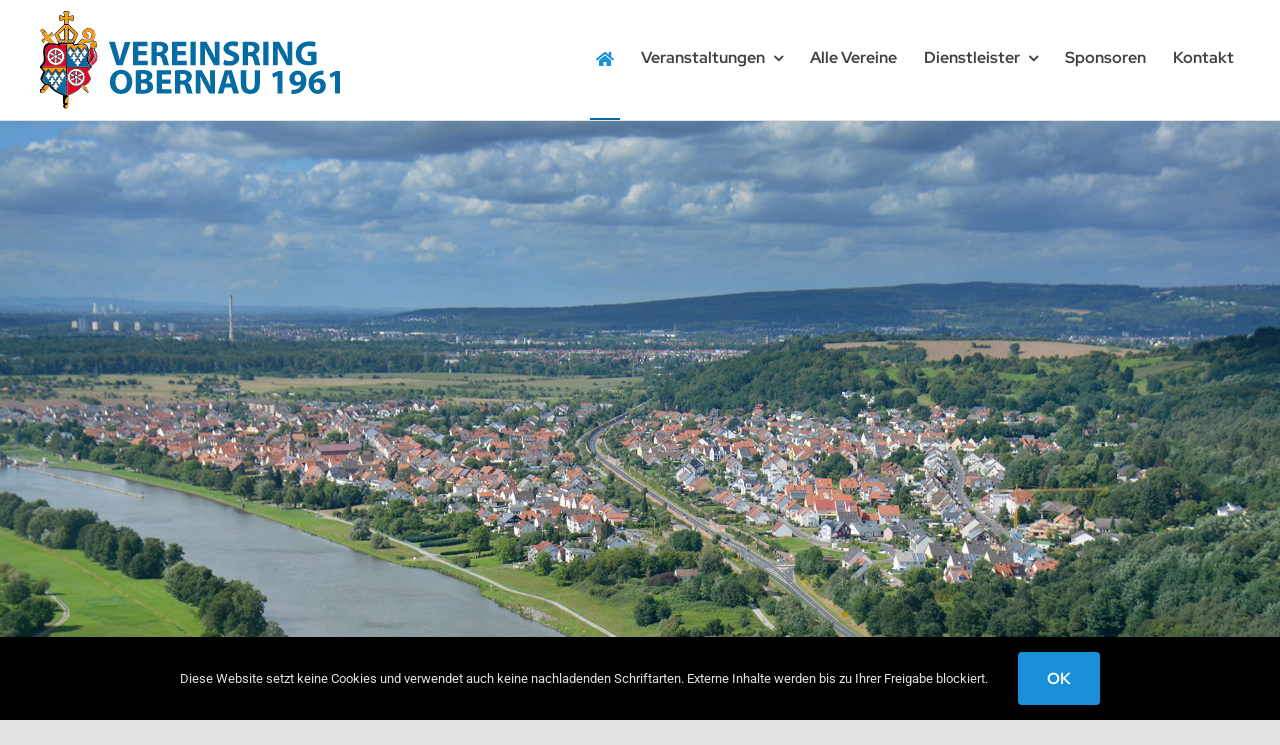

--- FILE ---
content_type: image/svg+xml
request_url: https://www.vereinsring-obernau.de/wp-content/uploads/2025/02/logo-wappen-obernau.svg
body_size: 29438
content:
<?xml version="1.0" encoding="UTF-8"?>
<svg id="Ebene_1" xmlns="http://www.w3.org/2000/svg" baseProfile="tiny" version="1.2" viewBox="0 0 433.9 141.7">
  <!-- Generator: Adobe Illustrator 29.2.1, SVG Export Plug-In . SVG Version: 2.1.0 Build 116)  -->
  <g>
    <path d="M81.6,46.8s.1,0,.1,0c0-.3-.1-.2-.1-.3s0-.1,0-.2-.4-.3-.5-.4c0-.2.2-.2.2-.3,0-.2-.1-.5.2-.3h0c1,1.4.7,1.9,1,3.6-.2,0-.2.1,0,0,0,.5.2.6.1,1.2h-.3c0,0,0,.6,0,.7,0,.4-.5.5-.8.7s-.3.3,0,.5v.2c-.3,0-.3,0,0,.2,0,0,0,.3,0,.3s-.1,0-.1,0h0c0,0,0,0,0,0,0,.2-.1.4-.3.6h-.3c0,.1,0,.1,0,.1-.3.2-.6.4-1,.4s-.2-.1-.2,0,0,.2,0,.2c0,.5-.1,1.3-.1,1.8-.2,0-.2.2,0,.1v.4c-.1.1-.1.2,0,.1.2.7.7,1.2,1.1,1.8.2.3.3.7.4,1h0c0,.2,0,.3.2.3,0,.1.1.2.1.3h0c0,.2,0,.3.2.3.3.6.8,1.6.9,2.3s-.2.3.1.4c.2.8.3,1.7.4,2.5h-.3c0,0,0,.1,0,.1h.2c.1.4,0,.8,0,1.2,0,.6,0,1.3-.1,2-.4,0-.4.5-.1.5h0c-.3,0-.5.8-.1.7-.1.5-.3.9-.4,1.4h0c0-.2-.3.2,0,.2-.3.7-.5,1.1-.9,1.7-.1-.2-.1-.3-.4-.3,0,0,0,.3,0,.3h-.3c-.1-.3.1-.3.1-.3s0-.1,0-.2h0c0,0,.1,0,.1,0s0-.1,0-.1,0,0,.1,0c.1-.1,0-.2.4-.1-.1-.2,0-.5,0-.7s0-.1,0-.1c.2,0,0,.1.3.1,0,.2,0,.3.1.3,0,0,0-.3,0-.3s-.1,0-.1,0c0-.3-.1-.7.3-.6,0-.2-.1-.1-.1-.2,0-.4.1-.4.1-.4s0-.2,0-.2v-.2c0,0,.1,0,.1-.2s0-.2,0-.3c.2,0,.1-.3.1-.5v-.2c0,0,.3,0,.3,0s0,.3.1.1-.1-.1-.1-.1c0,0,0-.3,0-.4s-.1,0-.1-.3,0-.3,0-.4c.2,0,.1-.1.1-.2v-.8h.3c0-.2-.3-.3-.3-.5s0-.7,0-.8.1,0,.1-.2c0-.2,0-1,0-1.1s.3,0,.1-.2-.1.2-.1.2c-.1.1-.2-.1-.3-.1,0,0,0,.2-.1.1h0v-.4c.2,0,.2-.5.1-.7s-.1,0-.1-.1c0-.3.2-.4-.3-.4h0c0-.4.1-.7-.3-.7h0c.1-.4.2-.4.1-.7-.3,0,0,.4-.3.3s0-.4-.2-.3h0c0-.3,0-.5-.1-.4h0c0-.2,0-.4,0-.4,0,0-.5,0-.4-.4.3.1.4-.2.3-.3s-.5,0-.6,0,0-.2,0-.3-.2-.2-.3-.2h0c0-.3.1-.2.1-.3,0-.1-.2-.2-.3-.3-.2-.2-.2-.6-.6-.5h0v-.3s-.1,0-.1,0c0-.2,0-.3,0-.4h-.4c0-.3.1-.6-.1-.6v-.3c.2,0,.2-.3,0-.3h0v-.5c.3,0,.1-.3.1-.5s.1,0,.1-.2v-.7c0-.1-.1,0-.1,0,0,0,0-.1,0-.1-.1,0-.3,0-.5,0s0-.1-.1-.1c-.2,0-.4,0-.6,0s0-.2-.2-.1,0,.2-.3.1,0-.3-.2-.1,0,.2,0,.2c.2.1.4,0,.3.3,0,.2,0,.4,0,.6h-.1c0-.2,0-.3-.1-.3,0,.3,0,.3.1.3v.5c-.2-.1-.4,0-.3.1s.3,0,.3,0c0,0-.1.6.1.5v.4c0,.2,0,.5.1.4v.3c-.5,0,0,.5,0,.5,0,.3-.2.4.3.4v.2c0,0,0,.2,0,.3s.1,0,.1,0c.1.1.1.2.1.4s0,.2,0,.2.1,0,.1,0,0,0,0,0c0,.3-.1.2-.1.3-.1.4.2.3.1.7l.3-.3h0c0,.2,0,.4.1.5v.2c0,.5-.1.8.3,1h0c-.3.1-.1.5-.1.7h.3v1h.2v.3c0,.1,0,.3,0,.5s-.1,0-.1.1c0,.2.1.2.1.3,0,.1,0,.3.2.3,0,.6,0,1.3,0,2-.2,0-.1.3-.1.5v.4c-.2,0-.1.1-.1.3s0,.1,0,.1l-.2-.5v-.3s-.3.4-.3.4v-.6c0-.2,0,0,0,0,.2,0,.1-.1.1-.2,0-.4,0-1.1,0-1.4s.1,0,.1-.1c0-.3-.1-.4-.1-.6s.1-.6-.1-.5v-.3c0-.2,0-.6-.1-.6v-.4c0-.5.1-.5-.1-1s0-.4-.2-.3h0c0-.3,0-.6-.1-.6h0c0-.5.1-.4.1-.5.1-.4-.1-.4-.1-.4,0-.1,0-.2,0-.4s-.3-.2-.3-.2c0,0-.2-.4-.2-.5s.4-.1.3-.5c0,0-.3-.2-.3-.2,0,0,0-.3-.1-.1-.2.2.1.1.1.1.1.1-.2.2-.3.1h0c0-.5-.1-.5-.1-.6,0-.1.1-.4-.1-.4v-.2c0-.2,0-.4,0-.6s-.2-.3-.1-.6.2,0,.1-.3c0,0-.1,0-.1-.1-.1-.4.1-.5.1-.8.2,0,.1,0,.1-.3-.2,0-.1.1-.1.3h-.1v-.7c0-.2,0-.1,0-.2.1,0,.1-.3.2-.4.1,0,.3.1.3-.2-.1,0-.3,0-.4,0s0,.2-.2.1,0-.1,0-.1c0,0-.2,0-.2-.1s0-.3-.3-.2,0,.1-.3.1,0,0,0,0c0-.2-.1-.1-.3-.1s-.1,0-.1,0c-.4,0-.3.4-.3.7s0,.1,0,.1c-.2,0-.1.2-.1.4h-.1c0-.2,0-.3-.1-.3,0,.2,0,.3.1.3,0,.5-.3,1.1-.3,1.5s.1.1.2.2c0,.2,0,.6,0,.9s0,.3.1.2v.4c0,.2,0,.5.1.4,0,.3.1.3.1.6s0,.3.1.3h0c0,.3,0,.5.1.4h0c0,.3-.1.5.1.4h0c0,.4,0,.2.1.3s0,.1,0,.1c0,.4-.2.3-.3.5s0,.3-.3.3v-.2c.4,0,0-.2,0-.2,0-.1,0-.4-.3-.4h0c0-.5.1-.4.1-.4s0-.2,0-.3c-.1-.1-.2.2-.3.1h0c0-.3,0-.8-.3-.7h0v-.4c0,0,.4.1.3-.1,0,0-.3,0-.3,0-.1-.1,0-1,0-1.2-.3,0,0,.6-.3.6v-.8c0-.3,0-.3-.1-.2v-1.2c.2,0,.1-.4.1-.6v-.3c.2,0,.1-.1.1-.3v-.3c.2,0,.1-.2.1-.4s0-.1,0-.1l.3.4c.1-.2-.1-.3-.1-.3,0-.1,0-.3,0-.4h0c0-.1.6-.1.6-.1.1-.4-.2-.4-.4-.2v-.2c0-.5,0-.2-.2-.3s-.1-.2-.3-.1h0c0-.1-.4-.1-.4-.1v-.2c.2,0,.4-.3.5-.2s0,.5.2.6c.2.1,0-.5.4-.3-.1.6.4.4.7.6.1.1-.3.2-.1.3s.3,0,.4,0,0,.2.2.1,0-.1,0-.1c.3,0,.2.1.3.1.4.1,1.2.1,1.6.1s.1,0,.2,0c0,.2.3.1.5.1s.1,0,.1,0c0,.2.4.1.6.1h0c0,.1-.6.1-.6.1,0,.1,0,0,.1.1,0,.1,0,.3.4.2s.1-.1.2-.1c.2,0,.4,0,.5,0v-.3c0,0,.2,0,.2,0-.3,0-.5,0-.8,0h0c.1-.1.3-.1.4-.1.3,0,.9.1.8-.3.3,0,.2,0,.2-.3.2,0,.1.1.2.1.3,0,.3-.3.3-.3s-.3,0-.4-.2c0-.4.1-.4.1-.4,0-.3-.1-.5-.1-.6s.2-.3.2-.3c.1,0,.4,0,.4,0s0-.2.1-.2c0,0,.5.3.4-.3s-.2-.3-.2-.5c.2-.1.1.4.3.2s-.1-.5,0-.6h-.4c0-.3-.4-.1-.5-.1s0-.1-.1-.1c-.2,0-.3.1-.4.2s-.4-.5-.7-.3h0c-.1.1-.3,0-.4.1-.1,0-.2,0-.4,0-.2,0-.7-.6-.7-.2h-.1v-.4c-.4-.1-.3.2-.7.1-.2-.2-.6-.5-.9-.4.2-.5-.7,0-.7-.6.3.1.4-.1.5-.1.2,0,.4.3.4.3.1,0,.2,0,.3,0s.2.1.2.1c.1.2-.2.1-.1.3.3.1.5-.1.5-.1.3,0,.2.1.3.1.1,0,.4,0,.4,0s0,.3,0,.3c0,0,1.1,0,1.3,0s.4.3.5.3c.2.1.6,0,.6.2,0-.3.6,0,.7-.1s0-.9,0-1.1,0,0,0,0c0-.3.1-.8-.1-1v-.2h0ZM81.6,45.6c0,0-.2,0-.1.1s.2,0,.1-.1ZM81.9,46.6c0-.3-.1-.3,0,0h0ZM82.4,49.1h-.3c0,.1.3.1.3.1h0ZM81.5,51.6h-.1v.3c.1,0,.2-.2.1-.3ZM75,52.7c0,0-.2,0-.1.1s.2,0,.1-.1ZM78.3,53.5c-.2,0-.6-.1-.6.1.2,0,.6.1.6-.1ZM74.8,53.8c0,0-.2,0-.1.1s.2,0,.1-.1ZM79.5,54.3h-.2v.3c.2,0,.2-.1.2-.3ZM74.3,54.6h-.1v.4h.1v-.4ZM74.2,55.9h-.1v.3h.1v-.3ZM79.3,56.2h-.1v.3h.1v-.3ZM77.2,56.9h-.2v.4c.3,0,.2-.3.2-.4ZM80.5,59.2v-.4h0v.4h0ZM77.8,59.2h-.1v.3h.1v-.3ZM75,60h-.1v.3h.1v-.3ZM78.6,60.7h-.1v.4h.1v-.4ZM81.6,60.8c-.1-.2-.4,0-.3.3.2,0,.4-.1.3-.3ZM78.7,61.9h-.1v.4h.1v-.4ZM78.7,62.9h-.1v.3h.1v-.3ZM82.5,63.2h-.1v.4h.1v-.4ZM79,63.8c-.3,0-.1.4-.1.6.3,0,.1-.4.1-.6ZM79.1,66.7h-.1v.3h.1v-.3ZM81.8,71.5h-.2v.3h.2v-.3Z" fill="#030203"/>
    <path d="M51.4,40.4l.4.2c.1-.2,0-.5,0-.8s.1,0,.1,0c0-.2-.3,0-.1-.3.6,0-.1.9.5.9-.5,1.1-1.1,2.3-1.6,3.4-.2.4-.8,1.8-1,2s-.2,0-.1.1,0,0,0,0c0,.3-.4.7-.4,1,0,.5,0,1.1,0,1.6.5-.1.9-.3,1.4-.4.6-.1,3.1-.5,3.3-.8.2-.2.6-.7.9-1,.4.6,0,.3-.1.4s0,.3,0,.3c0,.2.8.3,1,.3s0-.1,0-.1c.1,0,.2.1.3.1.5,0,.4-.1.6-.1.5,0,.5.1.6.2.4,0,1.6,0,1.6-.6.8,0,1.7,0,2.5,0,0,0,0,.3.1.3.5.1.3,0,.4-.2s.1,0,.1,0c.2,0,.1-.2.4-.2s.3,0,.4.3,0,.1,0,.1c0,0,.9.1,1.1.2,7,1.8,7.1,9.8,6.8,15.8-.1,2.1-.7,4.5-.7,6.6s0,.4.1.4v-.6c.1,0,.2-.2.2-.2h0c.2.2.2-.1.1-.3.1-.2.3-.4.4-.6.3.2.3-.2.1-.4,0,0,0-.1,0-.2.5,0,.3,0,.4-.3,0,0,.1,0,.1-.1,0-.1,0-.3-.2-.4,0-.2.2-1.3.3-1.4s.1,0,.1,0c0,0,0-.1,0-.1,0-.5.2-.5.2-.5,0-.7-.1-1.5,0-2.2s.2-.2,0-.2c0-.9-.3-1.7-.5-2.6.1,0,.1-.7,0-.7s-.2,0-.2,0c0-.3,0-.6,0-.9.3,0,.1-.5.1-.7h.1c-.1.4.1.7.2,1s-.2.6.1.6c0-.3,0-.6,0-.8,0-.1-.1-.2-.1-.3s0-.3,0-.4-.1,0-.1,0c0,0-.1-.4-.1,0h-.2c0-.8,0-1.6,0-2.3.3,0,0,.5.3.4,0-.4,0-.6-.1-1v-.2c.4,0,.2.4.3.7s.1,0,.1.1c0,.1,0,.3,0,.5s.2,0,.1.2c0,.3,0,.6,0,1,0,0-.1,0-.1,0s0,.8,0,.8.1,0,.1,0v.4c0,.2,0,.6.1.6v.4c0,.2-.1.6.1.6h0c0,.4-.1,1.1.3,1.2h0c0,.4,0,.8,0,1.1,0,.2.2.3.2.6s-.2.3-.2.7.1.1.1.2c0,.2,0,.6,0,.8v.4c-.2.1-.1.4-.1.6s0,.1,0,.1c-.3,0-.1.4-.1.6s0,.1,0,.1c-.2,0-.1.2-.1.4s0,.1,0,.2h-.6c0,.3.2.2.3.2s0,.4,0,.5h0c-.2,0-.1.2-.1.4s0,.1,0,.1c-.2.1-.3-.2-.4-.1s-.3.7-.3.7c0,0,.3-.1.2.2s0,0,0,0h-.1s0,.2,0,.2h0c0,.1,0,0-.1,0s0,.1,0,.1c0,0,0-.1-.1.2s0,0,0,0c-.2.1-.3.2-.6.1-.1.2.1.4.1.5s0,0,0,0c-.2,0-.1.1-.1.1,0,0,0,0-.1.1s0,0-.1.1,0,.1,0,.1c-.5-.1-.6.7,0,.6v.6c0,.2,0,.5,0,.7s.1,0,.1.2c0,.2-.2.3.3.2s0-.2.1-.3h0c.2-.1.3.2.2.3s-.3,0-.1.1.1-.1.1-.1c0,0,.4,0,.3-.1s-.2,0-.1-.4c0,0,.1,0,.1,0,.4,0,0,.1,0,.1,0,.2.4.2.3.6h0c-.2.1-.4.2-.6.3s-.2-.1-.2.1c-.1,0-.3,0-.3.1s.2.2.3.2h0c0,.3-.3.4-.3.5,0,.2.2.5.3.4-.1-.2,0-.5.1-.4s0,.2,0,.3.1,0,.2.1,0,.2,0,.2c0,.1.3.2.4.2h0v.2s-.1,0-.1,0,0,.3,0,.4c.6,0,.3,0,.4.2.1.2.4.3.5,0s0-.2,0-.3.1,0,.1,0,0-.1,0-.1.1,0,.1,0h.4v-.2s0,0,0,0,.1,0,.1,0,0-.1,0-.1,0,0,0,0h.2s0-.1,0-.1h.1v.4c.2,0,.1-.1.2-.1.1,0,.3,0,.2.1,0,0,.1,0-.1.1s0,0-.1.1-.3.1-.3.1c0,0-.2,0-.2,0s0,.1,0,.1c-.2,0,0-.1-.2-.1-.1,0-.4,0-.5,0v.3c.2,0,.1-.1.2-.1.4-.2.4.2,0,.4h0c-.2-.3-.2,0,0,.3s0,0,0,0c-.1.2.2.4.1.5s-.3,0-.1.1.1-.1.1-.1h.3s0,.4,0,.4c0,0,.2,0,.2,0,.1.3.1.2.3.3.1.2.1.1.1.1,0,.1.1.1.1.1,0,.1,0,0,.1.1s0,.2.2.3c.2,0,.4,0,.6,0,0-.2-.4,0-.4-.3.2,0,.3,0,.5,0-.1-.2,0-.1,0-.4.2,0,.4,0,.4-.3h.3c0,.1.3.1.3.1,0-.2-.1-.1-.3-.1h0c0-.1.1-.1.1-.1s0-.1,0-.1,0,0,0,0h.2s0-.1,0-.1c.1,0,.2,0,.3,0s.2-.2.2-.3c.3,0,.2.1.2.1.1,0,.4-.3.3-.4s-.3.1-.3,0v-.3h.2s0,0,0,0,0,0,0,0c.3,0,.3-.1.4-.3.1,0,.3-.3.3-.3.2,0,.5,0,.1-.2,0,0,.1-.1.2-.2.3.4.2,0,.2,0s.1-.3.1-.3c0,0,.1-.2.1-.2s0,0,.1,0,0,0,0,0c0,0,.3-.1.3-.1h0c0,.1.2.1.2.1h0c0-.1-.2-.1-.2-.1h0c.3-.2,0-.2.1-.3s.4-.2.4-.3c0-.1,0-.2,0-.3.4-.2.2-.2.3-.4.2,0,.5.6.4,0,.2.1.2-.1.1-.2,0,0,.1,0,.1,0,0,.1,0,.2.2.2-.2.3-.4.6-.6.9h-.4c0,0,.2.3.2.3-.2.3-.6.6-.7.7,0-.2-.2-.2-.2-.2s0-.3-.1-.1.1.1.1.1v.3c0,0-.8.1-.3.5-.3.3-.5.5-.7.7,0-.3,0-.2-.3-.2,0,.1.2,0,.1.1-.4-.1-.3.3-.4.6-.1,0-.5.4-.6.5-.3-.5-.9-.1-.1.1-.3.2-.7.5-1,.7.2-.3-.3-.4-.4-.4s0,.3,0,.3c0,0,.4-.1.3.1-.3.2-.6.3-.9.5s-.1,0-.1.1l1.8,1.9-6,6.7c.3,1.4.9,2.7,1.4,4,.8,1.8,1.8,3.5,2.5,5.3s.3.6.3.9c0,.3-.4,1.5-.5,1.8-1.4,3.9-4.4,7-8.6,7.7,0,.1,0,.2.1.3.1.2.3.5.4.7-.2,0-.3,0-.3.1h.4c0,.2.1.5.1.6h-.1c0,0,0-.2-.1-.1,0,.2,0,.4-.1.4h-.1v-.2s0-.2,0-.2l-.5-.6c0,0,0-.2,0-.2.1-.3-.2-.4-.1-.6s.2,0,.1-.2c-.2,0-.4-.2-.5-.1s0,.1-.1.1c-.2,0-.6-.1-.5.1h-.1c-.1,0-.3,0-.5,0s0-.1-.2-.1h-.5s0,.3,0,.3-.6-.1-.6.4h0c-.1,0-.3.2-.4.3s-.1,0-.2,0,.1.2,0,.2c0,.1-.5,0-.4.3s.1,0,.1.1,0,.2,0,.2h0c0,.1-.3.3-.3.3.1,0,.6.2.4.3-.3-.1-.2,0-.3.1s-.2,0-.2,0c-.3.1-1.5,1.7-1.9,2.1-4.5,5-11,7.7-17.1,10.3v11.8h-2.2l.8.6c1.3,1.2,1.7,3,.8,4.6s-1.6,1.7-2.9,1.9h-.7c-.7-.2-1.4-.4-2-.9-1.6-1.4-1.7-3.9-.2-5.4l1.1-.8h-2.3v-11.9c-6.6-2.7-13.6-5.8-18.2-11.4s-1.3-1.7-1.8-2.5l-5.8,7h-.2l-1.2-.9c1.1,3-2.1,5.8-4.9,4.1s-2.1-4.3,0-5.6c2.1-1.3,1-.5,1.3-.5h1.1l-1.2-1.1,4.2-5c-2.7-1.5-4.7-4.2-5.7-7.1s-.3-1-.3-1.3.3-.9.4-1.2c.9-2.2,2.1-4.3,3-6.5s.5-1.7.8-2.5l-5.9-6.7c2.2-2.3,4.9-4.6,6.1-7.7,1.1-2.7.2-6.2,0-9.1-.4-4.5-.7-11.3,2.4-14.8,1.4-1.6,3.2-2.6,5.3-2.8-.2-.2-.3-.5-.5-.7.1-.1,0-.2-.1-.2-.3-.4-.9-1.3-1.1-1.5.3-.3,0-.3-.3-.3h0c0-.1.1-.2,0-.3h-.2c0,0,0,0,0,0v-.3c0,0-.2,0-.2,0,0-.1-.2-.1-.2-.4.1,0,.2,0,.1-.1s-.1,0-.1,0c-.1,0-.2,0-.3-.1-.5-.4-.1-1.2-1.2-.2s-.1.1-.2.2c0-.1-.2-.4-.2-.5s.3,0,.1-.3h0c.1,0,.3,0,.5,0s.3-.5.4-.4c0,.2.1.1.3,0,0,0,0,.3,0,.4,0,0-.2,0-.1.1s.2,0,.1-.1c0,0,.1,0,.1,0,0,.2-.2.2-.1.4,0,0,.3,0,.3,0s0-.3.1-.1-.1.1-.1.1v.3c0,.1.2-.1.2-.1.3,0,.2.2.4.5s.5.4.6.5,0,.2,0,.2.3.4.4.4c0,0,.2,0,.3,0s0,.3,0,.5.1,0,.1,0c0,0,0,.2,0,.2,0,.1.4.4.6.3.1.3-.1.3-.1.3,0,.1,0,.3.2.3s0-.2.2-.2.2.4.2.5.3,0,.1.2-.3,0-.1.1.4,0,.5,0c.5.1.3.4.3.4s.3,0,.3,0c0,0,0-.3,0-.4s.2,0,.1-.2c.8,0,1.8,0,2.6,0s1.6.3,2.4.3.1,0,.2,0,0,0,0,0c.2,0,.1.1.1.1.1.1.1,0,.1,0,.4-.3,0-.1-.2-.2s-.2-.6.1-.5c.1.2.7,1,.9,1,1.9.3,3.8.7,5.6,1.2.2,0,.1,0,.1-.1,0-.5.1-1.1,0-1.6.2,0,.4,0,.3-.3s-.2-.1-.2-.2c0-.2,0-.7,0-1h-.3c0,.2.1.4.1.6s0,.3,0,.5c-.3-.4-.4-.9-.6-1.3h0c0-.2,0-.2-.1-.1-.1-.3-.2-.6-.4-.9.3,0,0-.4,0-.4.1-.1.2.3.3.1s0-.4,0-.5c.2.1,0,.4.1.5s.1,0,.1.1c0,.1-.1.2.3.3-.4.1,0,.2,0,.2,0,.2-.1.3.3.2,0,.2-.3.3-.1.4s.2-.3.3-.1,0,.2,0,.2.2,0,.1.2-.2,0-.1.2c.5,0,.2.1.3.4s1.1.1,1.4.2c0,0,0,.1,0,.1h-1.3v.4c.3,0,.1-.2.1-.3s1,0,1.1,0c0,0,0-.1,0-.1.5,0,1,.2,1.3-.2h6.9c0,0,0,.1,0,.2-.7,0-1.6,0-2.2,0s-.2,0-.1.1h2.3c0,0,0-.1,0-.1.3,0,.9.1,1.1,0s0-.2.2-.2c2.4-.3,5.5.2,8,0,.3.4.4,0,.4,0s.6,0,.6,0,0,.2,0,.3-.3,0-.3.2c.1,0,.5,0,.6,0s0,.3.1.1-.1-.1-.1-.1v-.3s.4,0,.5,0,0-.1,0-.1c.1,0,.3,0,.4-.2,0,0,0,.2.1.1s0-.2-.1-.1c0,0,0,0,0-.1s.1,0,.1-.1-.2,0-.1-.2c0,0,.3,0,.3,0,.2-.1-.3-.1-.1-.3s.4-.2.4-.2c.1-.1-.3-.1-.1-.3s.4,0,.3-.5c.2,0,.1.1.2.1.1,0,.3,0,.4,0,0-.2,0-.4,0-.6s-.2-.2-.1-.5.1,0,.1-.1c0-.2-.1-.5.2-.4s.2.2.3.2c.4-.5-.2-.5-.1-1,0,0,.1,0,.1,0,0-.1.1-.4.2-.5s.2,0,.1-.3c.3,0,0,.5.3.4,0-.2-.1-.4-.2-.6s.1-.1.2-.2c0-.1,0-.2,0-.3h0c0,0,0-.1,0-.1ZM51.2,42.1s0-.3,0-.4c0-.2-.4.3-.3.4,0,0,.3,0,.3,0s0,.3.1.1-.1-.1-.1-.1ZM11.6,43.6c0-.3-.1-.3,0,0h0ZM27,44.8h-.2c0,.2,0,.4.2.4v-.4ZM12.5,45.1c0,0,0,.1,0,.1,0,0,0-.1,0-.1ZM49.9,45.1c0,0-.3.1-.2.2s.3-.1.2-.2ZM49.6,45.3h-.1v.3h.1v-.3ZM13.3,46h-.1s0,0,.1,0ZM33.8,46.4h-2.3c0,.1,2.3.1,2.3.1h0ZM42,46.4h-2.3c0,.1,2.3.1,2.3.1h0ZM43.2,46.4h-.4c0,.1.4.1.4.1h0ZM45.5,46.4h-1.2c0,.1,1.2.1,1.2.1h0ZM49,46.4c-.2,0-.2.1-.3.1-.2,0-.4-.1-.3.1.3,0,.7.2.6-.3h0ZM39.2,46.5h-.2c0,.1.2.1.2.1h0ZM55.4,47.5c-.3,0-.6-.1-.5.3.3,0,.6.1.5-.3ZM57.2,47.5h-.4c0,.1.4.1.4.1h0ZM56,47.8h0c0-.1-.3-.1-.3-.1,0,.2.1.1.3.1v.2c.4,0,.5-.2,0-.2ZM37.3,48.1h-8c0,0-.1,1-.1,1.1s-.1,0-.1.1c-.2.5-.4,1.2-1.1,1.3s-1.1-.1-1.6-.3c-4.5-1-10.9-2.8-15.2-.3-4,2.3-3.5,10.5-3.1,14.4.2,2.7.9,5.7.4,8.4-.5,2.7-2.3,4.9-4.1,7,0,0-.1,0-.1,0s0,0,0,0h-.7c0,.2.3.2.3.4h-.3c-.2,0,.2.3.3.3h33.8v-.3s0-32,0-32c.3,0,0,.5.3.4v-.9c-.1,0-.6-.1-.6.1h0ZM39.2,48.1c0-.2-.4-.2-.5-.1s-.2.4-.3.4-.2,0-.2,0c-.2.1-.2.4-.2.7h.3c0-.2-.2,0-.1-.4,0-.2.3.1.3.1.1,0,.3,0,.4,0l-.3.3h.3v6.1c-.2.1-.3-.4-.4-.3s.1.2.1.3c0,.1,0,.2,0,.3-.2,0-.1,0-.1.3.2,0,.1-.1.1-.3h.4c0,.1,0,.2,0,.3-.1.3-.5,0-.5.3.2,0,.5,0,.7,0s0-.1.1-.1c.4-.1.2.2.2.4s.2,0,.1.4,0,0,0,0c-.5,0-.3.2-.5.4s-.2.2-.3.2c0,.3,0,.8,0,1.1,0,.1-.1,0-.2.2s0,.6,0,.7.1.1.1.2c0,.2,0,.4,0,.5l-.3-.3c0,.1,0,.9,0,.9s.3,0,.3,0,0,.5,0,.5-.3.2-.2.6.2,0,.2,0v18.6c-.1,0,14.9,0,14.9,0,0,0,.1-.3.1-.4,0-.1-.3-.1-.2-.3s.3,0,.2-.1c0,.1.3.3.4.3,0,0,0,.3.1.2s.1-.2.1-.3c0,0,.3-.2.4-.2h0c.2,0,.4,0,.5.1h0c0,.1-.1,0-.1,0s0,.1,0,.1,0,0,0,0c-.1,0-.5,0-.5,0s0,.3,0,.3c0,0,1.1.3,1.2,0,5.6,0,11.3,0,17,0,0-.3-.3-.3-.5-.5-1.2-1.2-2.9-3.5-3.6-5-1.8-4.1-.4-7.6-.2-11.7,0-.2,0-1.5,0-1.6s-.5-.3-.5-.3c-.3-.1-.8-.1-1.2,0-.8.2-.4.6-.5,1.3s-.8,1.9-1.2,2.3-.7.5-1,.7c-1.4-.8-2.3-2.5-2.2-4.1-.9-.5-1.6,0-2.4.4-.4-1.9.5-3.8,2.4-4.2,0-.9.3-2.1.9-2.7.1-.1,1.1-.8,1.2-.8.3,0,1,.4,1.2.6.4.4,1,1.4,1.1,1.9,0,.2,0,.9,0,1,.5.1,1.1.4,1.5.8s.5.8.7.9.1-.1.1-.2c0-.4,0-.9,0-1.4s0-.9-.4-1.1c0,0,0-.2,0-.2s-.2-.3-.2-.3c0,0-.2,0-.2,0,0,0,0-.2,0-.3s-.4-.3-.4-.3c0-.1,0-.2,0-.3s-.2,0-.2,0,0,0,0,0l.4-.2c-.1,0-.6,0-.6,0s0-.3-.1-.5-.5-.4-.6-.4c-.1-.2.3-.1.3-.1,0-.1,0-.3-.1-.4,0,0,0,.2,0,.2-.1.2-.1-.3-.3-.1s0,.2,0,.1c-.1-.1,0-.3-.1-.4s-.4-.3-.4-.3c0,0,0-.1,0-.2s-.2,0-.2-.2c0,0,.2,0,.2,0s0,.2.2.1v-.3c-.2,0-.4-.1-.4.1h-.2s0-.5-.3-.6c-.5-.1-.8,0-.7.5-.2,0-.1-.1-.1-.2s-.1,0-.1,0,0-.3-.1-.1.1.1.1.1c0,0,0,.6,0,.6,0,0-.4-.2-.3.4h-.1c0,.2-.2.2-.4.3s0,.1,0,.1c-.2,0-.5-.2-.5-.4,0,0,.3,0,.4,0s0,.2.2.1c.1-.3-.2-.4-.1-.6s0,0,0,0c.2-.1.4,0,.5,0s.2-.1.2-.1c.1-.2-.1-.1-.1-.2s0-.2,0-.3h0c.2,0,.3-.3.4-.2s0,.2.2.1c0-.3-.1-.3-.1-.3-.1-.1.1-.1.1-.2,0-.1,0-.3.2-.2s0,.1,0,.1c.1,0,.3-.2.4-.3l-.4-.2s0,0,0,0c0,0,0,0,0,0,0,0,0,0,.1-.1,0,0,.7.5.5.5s-.1,0-.2,0c.1,0,.2.2.2.2.2.1.3-.1.2.3,0,0,.2-.1.2.1h-.3c-.1.7.3.4.3,0h.2s0,0,0,0v.4c.1.1.2,0,.3,0h0c0,.3-.2.2-.1.4.2,0,.1-.1.1-.1.2-.1.2.3.4.3h0c0,0-.2,0-.1.3s.1,0,.1,0c0,0,0,.2,0,.2s.1,0,.1,0c.1.2,0,.3.4.2v.6c.2.1.2-.2.5-.1h0c0,.2,0,.5,0,.5s.2-.1.3,0-.2,0-.1.2h.5c-.1.2,0,.3.2.2s0-.5,0-.6-.1,0-.1-.1c0-.1,0-.2,0-.3s-.2,0-.1-.2c.3,0,.5.1.4-.3-.2,0-.1.1-.1.1-.1,0-.3-.2-.4-.3s-.2-.1-.2-.2,0-.5,0-.5c0,0,.3,0,.1-.2s-.3,0-.4,0h0c0-.3,0-.5,0-.6s-.1,0-.1-.1c0-.1,0-.2,0-.3s-.5-.5-.6-.5c0,0,0-.2,0-.3s-.2,0-.2,0c-.2,0-.2-.4-.2-.6-.2,0,0,.2-.4.1s-.4-.4-.5-.4c0,0,0-.3-.3-.1-.2-.4-.3-.2-.6-.3s-.3-.3-.4-.4-.5,0-.7,0-.1,0-.1,0c0-.3-.4-.5-.4-.1h-.2c-.2-.2-.4-.1-.6-.1h-.3l.6-.3c.1-.2-.3-.2-.5-.1s-.1.1-.2.1c-.9.2-1.7.2-2.6,0s-.2,0-.4,0c-.4-.1-.5.1-.5.1-.2,0-.5,0-.8,0l-.7.3h0c-.1,0-.3,0-.5,0s-.3-.5-.3.1c-.8.1-1.7.3-2.5.5-1.3.3-2.8.8-4.1,1-1.8.2-1.9-1.1-2.2-2.5h-7.4c-.3,0-.4-.1-.7,0h0ZM59.3,48c-.3,0-.6,0-.8,0s-.2,0-.1.1c.3,0,.6,0,.8,0s.2,0,.1-.1ZM61.9,48c-.3,0-.6,0-.8,0s-.2,0-.1.1c.3,0,.6,0,.8,0s.2,0,.1-.1ZM57.2,48.1c-.2,0-.6-.1-.5.1.2,0,.6.1.5-.1ZM63.1,48.1c-.1-.1-.3.1-.3.3h.3v-.3ZM58.4,48.3l-.5.2c.1,0,.6,0,.5-.2ZM56.5,48.4c-.1,0-.3,0-.4,0-.1.5.4.2.7.3,0-.2-.1-.1-.3-.2s0,0,0-.1h0ZM57.7,48.4h-.4c0,.1.4.1.4.1h0ZM65.1,49.1h-.4c0,.1.4.1.4.1h0ZM65.4,49.3h-.1v.2h.1v-.2ZM64.8,49.4h0c0,0,0,0,0,0ZM67.2,50.3c0,0-.2,0-.1.1s.2,0,.1-.1ZM67.7,50.3c0,0-.2,0-.1.1s.2,0,.1-.1ZM67.5,50.6h-.1v.3h.1v-.3ZM68.6,52.7c-.1-.1-.4,0-.3.3,0,0,.4-.2.3-.3ZM66.3,52.9h-.1v.3h.1v-.3ZM68.6,53.2h-.1c0,.2,0,.2.1.1h0c0-.1.1-.1.1-.1v-.3c-.2,0-.1.1-.1.3ZM68.9,53.4c0,0-.2,0-.1.1s.2,0,.1-.1ZM68.9,54.3h-.2v.4c.3,0,.2-.3.2-.4ZM65.9,58.3c.1-1,0-2-.7-2.8s-.6-.6-.8-.5-.8.6-.9.8c-.5.7-.7,1.7-.5,2.6-1.4,0-2.5,1.2-2.6,2.6.5-.1.8-.3,1.3-.2s1.1.3,1.2.5.1,1.1.2,1.4c.1.6.4,1.3.9,1.8,0,.1.5.5.6.5.5.1,1.4-1.8,1.5-2.3,0-.3,0-1.3.2-1.4.4-.5,1.8-.7,2.4-.3,0-1.4-1.2-2.6-2.6-2.6h0ZM68.9,55h-.1v.4h.1v-.4ZM71.7,56.2c-.3,0-.1.1-.1.4.2,0,.1-.3.1-.4h.1s0-.5,0-.6c-.3,0-.1.5-.1.6ZM68.8,56h-.3c0,.1.3.1.3.1h0ZM38.7,57.3h-.1v.2h.1v-.2ZM38.7,58.4c0,0-.2,0-.1.1s.2,0,.1-.1ZM72.1,60.5c0-.3-.1-.3,0,0h0ZM72.4,61c0,0,.3-.1.1-.2s-.1.2-.1.2ZM38.7,61.9h-.1v.2h.1v-.2ZM38.7,62.6c-.3,0-.1.4-.1.5.3,0,.1-.4.1-.5ZM38.7,79.6h-.1c0,.2,0,.2.1.1h0c0-.1.2-.1.1-.2v-16.3c-.2,0-.1.2-.1.3-.2,5.3.2,10.8,0,16.1h0ZM72.6,64.3h-.3v.2h.3v-.2ZM70.9,68.5h0c0,0,0,0,0,0ZM71.4,68.6h0c0,0,0,0,0,0ZM70.4,70.1c0,0-.2,0-.1.1s.2,0,.1-.1ZM70.5,73.3h-.3c0,.1.3.1.3.1h0ZM70.2,73.7c0,0-.2,0-.1.1s.2,0,.1-.1ZM70.4,74h-.1v.3h.1v-.3ZM70.2,74.4h-.1v.3h.1v-.3ZM72.6,78c0,0-.2,0-.1.1s.2,0,.1-.1ZM72.9,78.1c0-.3-.1-.2-.1,0h.1c0,.3.1.2.1,0h-.1ZM72.7,78.2c0,0-.2,0-.1.1s.2,0,.1-.1ZM73.7,78.8c0,0-.2,0-.1.1s.2,0,.1-.1ZM74,79.2h-.3c0,.1.3.1.3.1h0ZM74.6,79.4h-.3c0,.1.3.1.3.1h0ZM3.7,79.6h-.3c-.2,0,.2.4.3.3v-.3ZM4,79.7c0,0-.2,0-.1.1s.2,0,.1-.1ZM38.3,80.3h-.2c0,.8.3,0,.2,0ZM54.8,80.5h0c0,0,0,0,0,0ZM37.3,82c-5.8,0-11.5,0-17.3,0-.1,0-.3,0-.4,0-5.3,0-10.9-.2-16.2,0-.2,0,0,0,0,0,.1.2.5.8.7,1,0,.2-.2.2-.1.5.3.1.3-.1.3-.1.3,0,.3.3.3.5s-.2,0-.1.2c.3-.1.3.2.5.1s0-.2.2-.1c0,.2,0,.5,0,.6s.5.3.5.4c0,.1,0,.4,0,.4.1.2.2-.3.3-.1s-.1.3,0,.4c.2.1.3-.1.4.5.1,0,0-.1,0-.2,0,0,.2-.1.3-.1,0,.4,0,.2.2.3s0,.2.2.1h0v.3c0,.1.2.1.1.3-.2,0-.2-.4-.4-.1s0,.7,0,.7.3,0,.3,0c.1.1-.2.8.3.6v-.5l-.4-.3c.3.1.2-.1.4-.1v.3c.6-.2.2.2.1.2,0,.3.1.2.1.3,0,.2,0,.6.2.8.2,0,0-.4.1-.5s.4-.2.4-.2,0-.3,0-.3.2,0,.2,0,.2-.3.4-.1,0,.4.2,0v.3c.1,0,0,0,0,0h-.2v.3s0,.1-.1.2v-.3c-.3-.2-.3,0-.3.1s-.1,0-.2,0c-.2.1-.1.4-.2.4s-.3,0-.1.1.1-.1.1-.1c.2-.2.2.3.1.4,0,0-.3,0-.3,0s0,.2,0,.3c0,.1-.5.4-.5.4,0,0,0,.5,0,.5s-.3,0-.3,0,0,.3-.2.4-.2,0-.2,0,0,.4,0,.6,0,0,0,0c-.5,0-.3.1-.3.3s-.1,0-.1.1c0,.2-.2,1-.3,1.1s-.1,0-.2,0c-.2.1-.2.7-.2.9-.4,1.4-1.3,2.7-1.8,4s0,1,.2,1.6c1.4,3.7,4.3,6.2,8.3,6.4.9,0,1.8-.1,2.7,0,.4.7.8,1.4,1.2,2s.4.4.5.8,0,.8.6.7h0c0,.2.1.5.2.6s.2.2.4.1c0,0,0-.2,0-.3s.1,0,.1,0c0-.1,0-.3,0-.4s.3,0,.1-.2-.1,0-.1,0c-.1-.5.2-.4.3-.7s0-.2,0-.3.5-.3.5-.4,0-.5.2-.2,0,.2.2.3c-.1.1-.4.5-.4.6,0,0-.2,0-.2,0s-.1.5-.2.6c-.3,0-.2,0-.2.2s0,.4,0,.6c.2.2.2-.1.2-.1h.1s.1.1.1,0,0-.1,0-.1c.1-.2,1.1,0,1.4,0s.6.3.7.3c.3.2,0,.6.1.9,0,.4.2.9.3,1.3h-.4c0,.2.2.2.4.1.1.3.6,1,.8,1.2.1.2-.3.2,0,.3s.4.2.4-.1h.1s0,.1.1.1c.2,0,.4-.1,0-.2.6-.6,1.2-1.7,1.3-2.5s0-.5,0-.8h.4v-.4c.5-.3,1.1-.4,1.7-.3.6,0,.5.3.5,0s-.1-.9-.3-1.2-.9-1-1-1c-.2-.1-1.3-.3-1.4-.3.2-.7,0-1.3,0-1.9s.1-.3-.1-.3c0-.1-.2-.3-.3-.4v-.4c.7-.2.4.5.5.6s.3,0,.3,0,0,.2,0,.2.3.6.3.7c0,.2,0,.5,0,.8,0,0-.1,0-.1,0,0,0,0-.3-.1-.1s.1.1.1.1c0,0,.3.4.3.4.2,0,.4,0,.6,0s0,0,0,0c-.1.4.3.4.4.5.2.2.2.4.3.5s.5.3.5.3c0,.1,0,.4,0,.5s.3,0,.3,0v1.7c-.3.1-.7-.4-.8-.4s-.9,0-1.1,0-.5.3-.5.3v1.2s-.1,0-.1,0c0,.1,0,.4,0,.5,0,0,0,.1,0,.1-.3,0-.2.2-.3.4s-.2.1-.2.1c-.1.2.1.3-.4.2,0,.3.1.6-.1.8s-.2,0-.2,0,0,.2,0,.3c-.1,0-.4,0-.4,0s0,.2,0,.2-.2,0-.1.2.1,0,.1,0c0,0,0,.2,0,.2.1.2.4.2.6.3s.4.5.9.4c2.3,1.4,4.7,2.5,7.1,3.7,0,.5.1.2.4.3s0,.1.4.1,0,0,0,0l.3.3c.5.2.9.3,1.4.5s.1,0,.1,0v.3c.1,0,.3,0,.3,0h.1l.3.3c.6.3,1.1.5,1.7.6s0,0,0,0c0,.5.1.2.4.3s.3.3.5.2.1-.1.1-.1v-31.5s-.1,0-.1,0c0,0,0-.5-.4-.4,0,0,0,0,0,0v-.2c.2,0,.1,0,.1-.3-.2,0-.1.1-.1.3h-.1c0-.1-.2-.1-.3-.4s0-.2,0-.2-.1,0-.1,0c-.2-.1-.1-.2-.1-.2,0-.3,0-.4-.3-.4-.1-.3.1-.3.1-.3,0-.1,0-.3-.2-.3s0,.1,0,.1-.3,0-.3,0c0,0,.2-.3.3-.3s.1.1.2.1c.1,0,.2,0,.3,0s.2.1.2.1c.1.2-.1.1-.1.1-.1.1.1.1.1.2s0,.2,0,.2.5,0,.6,0c0,0,0,.3.2.3s0-.2.2-.1,0,.3.2.1,0-.5-.3-.4h0c0-.1.1-.2.1-.2h-.1c0-1.8,0-3.6,0-5.3.2,0,.1-.1.1-.2,0-.3,0-.7-.2-.8s0,0,0,0c0-.2-.2-.2-.1,0h-.1ZM38.2,81.9h-.1v.2h.1v-.2ZM39.4,82c-.2,0-.1-.2-.3-.1s0,.1,0,.1c-.1,0-.3,0-.3,0,0,.3,0,.6.2.8v39.3c-.4,0-.3.1-.3.5.2,0,.2-.3.3-.3s.2,0,.4,0,.3-.4.3-.4c.1,0,.2,0,.4,0s.6-.5.8-.6.4,0,.5,0v-.3c1.8-.9,4-1.7,5.8-2.6,5.1-2.5,10.4-5.9,13.4-11,.3-.5.5-1.1.8-1.5,0,0,.9.1,1.1.1,1.4,0,2.8,0,4-.5,3.3-1.1,5.3-3.9,6.3-7.2,0,0-.1,0-.1-.1-.9-2.2-2-4.3-2.9-6.4s-1.3-3.1-1-4.4.1,0,.1-.1c1.2-1.8,3-3.5,4.4-5.1s.1,0,0-.2h-34.1,0ZM38.4,83.1h-.1v5.8h.1v-5.8ZM38.7,83.1h-.1v6.8c-.3.3.3.9-.1,1.3v30.2h.3s0-38.4,0-38.4h0ZM6.8,86.5h0c0,0,0,0,0,0ZM7.7,88.9s-.1-.4-.1-.3v.3h.1ZM37,88.9v-.2h-.4c0,.3.3.2.4.2ZM38.2,90.1c-.2-.2-.4.1-.3.3s.4-.1.3-.3ZM7.1,90.4h-.1v.3h.1v-.3ZM38.2,91.2h-.1v30.4h.1v-30.4ZM5.9,92.4h-.1v.3h.1v-.3ZM6.2,92.4h-.1v.2h.1v-.2ZM14.1,107.9h-2.5l-3.1-.8-3.8,4.4,3.8,3.2,5.6-6.8h0ZM62.8,107.8c0-.1-.1-.2-.2-.1h0c0,.1.2.1.2.1ZM62,107.8s-.2,0-.1,0c0,.4.1.2.4.3,0-.2-.1-.1-.2-.1s0-.1,0-.1h0ZM18.7,108.6h0c0,0,0,0,0,0ZM66.3,109.1c0,0-.2,0-.1.1s.2,0,.1-.1ZM66.1,109.3h0c0,0,0,0,0,0ZM20.5,111.1c.2,0,.2-.4.1-.5,0-.3-.3-.4-.3-.7-.3-.1-.3.1-.3.1-.3,0-.2-.1-.3-.1-.4-.1-.4.1-.4.1-.4.1-1.1.2-.9.9s.4.1.4.2,0,.3,0,.3c0,0-.3,0-.1.1s.1-.1.1-.1c0,0,.2,0,.3,0,.1.1.3.3.4.4,0,0,0,.3,0,.3s-.3,0-.1.1.1-.1.1-.1c0,0,.2,0,.3,0h0v.3h.3c0,.2.1.1.1.1s0,0,.1.1c0,0,0,0,0,.1s.6.6.7.6h0c0-.1,0-.1,0-.1,0,0,0,.2.2.1-.1-.3.2-.3.1-.5l-.5-.2s0-.1,0-.1c.2-.4,0-.3-.1-.4s0-.3,0-.4-.1,0-.1-.1c0-.1.1-.4-.1-.4h0c0-.1,0-.2,0-.2ZM17.9,110.6h-.1v.2h.1v-.2ZM21,111.1h-.1v.2h.1v-.2ZM24.6,111.1c0,0-.2,0-.1.1s.2,0,.1-.1ZM20,113c0,0-.2,0-.1.1s.2,0,.1-.1ZM20.2,113.2s-.2,0-.1,0c0,.3,0,.3.3.3,0,0-.1-.3-.1-.3h0ZM21.5,113.5h0c0,0,0,0,0,0ZM3.7,113.6c-2.5.4-2.8,4.2-.1,5,3.9,1.1,4.5-5.7.1-5ZM22.3,114.5c0,0-.2,0-.1.1s.2,0,.1-.1ZM23.6,115.6c-.2,0-.6-.1-.5.1.2,0,.6.1.5-.1ZM32.2,120.3h-.3c0,.1.3.1.3.1h0ZM32.8,120.3c0,0-.2,0-.1.1s.2,0,.1-.1ZM33.8,121.1c.3,0,.3-.3,0-.3v.3ZM38.5,122.1c0,0-.2,0-.1.1s.2,0,.1-.1ZM37.3,122.4h-.2c0,.1.2.1.2.1h0ZM39.7,122.4h-.1v.3h.1v-.3ZM37.6,122.7h-.3c0,.1.3.1.3.1h0ZM39.4,122.7h-.3c0,.1.3.1.3.1h0ZM40.4,124.4c-.4,0-.8.3-1.1.6-.6.5-1.3,1.3-1.7,2.1-.2.3-1.3,2.4-1.3,2.5v3.4h4.1v-8.5h0ZM38,135.8c-1,.2-1.9,1.3-1.8,2.3.3,2.6,3.8,2.7,4.4.4.4-1.6-.9-3-2.6-2.8Z" fill="#030203"/>
    <rect x="71.3" y="75.6" width=".3" height=".1" transform="translate(-4.4 147) rotate(-89.9)" fill="#030203"/>
    <path d="M80.2,49.4c.1,0,.2,0,.1.1h0s0-.1,0-.1h0Z" fill="#030203"/>
    <path d="M39.3,0c.5.1,1,.2,1.5.3.7.2,1.8.6,1.9,1.3s-.1,1-.3,1.4c-.4,1.5-1,2.9-1.5,4.3-.1.5.4.6.8.5l5.5-1.8c.6-.1.9.5,1.1,1,.5,1.7.7,5.6-.2,7.1s-.5.5-1,.4c-1.7-.5-3.5-1.4-5.2-1.8-.2,0-.4,0-.6,0-.1,2.2,0,4.3,0,6.5,4.6,4.6,9.2,9.3,13.8,13.8.4.4.6.2.3.8-.9,2.2-2.1,4.4-3.1,6.5-.7,0,0-.9-.5-.9-.2.2.2,0,.1.3s-.1,0-.1,0c0,.2.1.5,0,.8l-.4-.2,3.1-6.5v-.2l-13.5-13.3h-.2c0-.1-5.1,0-5.1,0l-13.6,13.4h0c0,.1,1.9,4.2,1.9,4.2-.2,0-.4-.3-.4-.4h.1c0-.2,0-.2-.1-.1h0c-.4.2,0,.4,0,.5s0,.2,0,.2.1,0,.1,0c.1.4-.1.4-.3.7,0,0-.1,0-.1-.1-.5-1.6-1.8-3.2-2.3-4.8s.1-.5.4-.8c4.6-4.6,9.2-9.2,13.8-13.8,0-1.8,0-3.7,0-5.6,0-.5.3-1.2-.6-1-1.6.4-3.6,1.5-5.1,1.8-.9.2-1.1-.5-1.3-1.2-.4-1.6-.6-5.4.2-6.8s.5-.5.9-.5c1.9.6,3.9,1.3,5.8,1.8.3,0,.4-.3.4-.5l-1.6-4.9c-.3-1.5.6-1.7,1.8-2.2l1.5-.3h2.1,0ZM37.4,1.1c-.7,0-1.4.2-2,.5-.6.3-.7.2-.5.8.4,1.6,1.3,3.3,1.6,4.9.1,1-.6,1.8-1.7,1.7l-5.5-1.8c0,0-.1,0-.1,0-.2.3-.3,1.4-.3,1.7-.1,0-.1.4,0,.4v.3c-.1.3-.1.8,0,1.1,0,.7.1,1.9.3,2.6s0,.2.2.2l5-1.8c.9-.3,1.6.2,1.9,1.1v5.5c0,0,0,0,.1,0,1.3.1,2.7,0,4,0v-5.6c0-.3.2-.6.4-.8.6-.5,1-.3,1.6-.1,1.6.5,3.2,1.2,4.9,1.7.3-.6.4-1.4.4-2,0-1.1,0-2.7-.2-3.8,0-.2-.1-.7-.2-.7l-5.6,1.8c-.5,0-1.1-.2-1.4-.5s-.2-.5-.2-.5c0-.3,0-.6,0-.9.3-1.5,1.3-3.3,1.6-4.7.1-.6,0-.6-.5-.8-.5-.2-1.3-.4-1.9-.4-.4-.1-1,0-1.5,0s-.3,0-.4,0h0Z" fill="#0a0606"/>
    <path d="M83.2,65.7v1.2h0c0-.4,0-.9,0-1.2h.2Z" fill="#046ba3"/>
    <path d="M9.4,43c-.7.6-1.4,1.3-2.1,2s-1.5,1.7-1.7,1.7l-3.9-4.8c1.2-.5,2.5-.6,3.6-1.5.5-.3,1.7-1.9,1.8-2.4s0-.4-.1-.6c-1.3-1-3.7-2.8-3.7-4.6s.2-1,.4-1.4c-2.7-.1-4.1-3.5-1.8-5.2s5.3.8,4.4,3.3c1.1-.2,1.9.1,2.6.9,1.3,1.4,1.2,2.2,2,3.7.4.7.8.6,1.5.4,2.6-.8,2.8-1.9,4.2-3.9,0,0,.1-.2.2-.1l3.5,5.2c-1.8.9-3.5,1.9-5.2,3v.2c1.8,2.5,3.6,5,5.6,7.5-.3-.1-.2.4-.1.5.1.1.5,0,.2.2s0,.2-.1,0,0-.2-.1-.1,0,0,0,0c-.2-.1-.2-.2-.1-.4h-.2c-1.6-2.1-3.2-4.2-4.8-6.3-.1-.2-.6-1-.7-1l-3.5,2.7,3.6,4.8c.2.2.5,0,.8,0,0,.1-.1.1-.1.2,0,.1,0,.4,0,.4s-.3,0-.3,0c0,0,.1-.3-.3-.4s-.5,0-.5,0c-.2-.1.1-.1.1-.1.1-.1-.1-.1-.1-.2,0-.1,0-.5-.2-.5s-.1.2-.2.2-.2-.2-.2-.3.2,0,.1-.3c-.1,0-.5-.2-.6-.3s0-.2,0-.2-.1,0-.1,0c0-.1,0-.4,0-.5s-.3,0-.3,0-.3-.4-.4-.4c0,0,0-.2,0-.2s-.5-.4-.6-.5c-.2-.3,0-.6-.4-.5s-.1.3-.3.1,0-.3,0-.3.3,0,.1-.1-.1.1-.1.1h-.3c0-.2.2-.2.1-.4s-.1,0-.1,0c0,0,0,.2-.1.1s0-.2.1-.1c0,0,0-.3,0-.4-.2,0-.3.2-.3,0-.1,0-.4.4-.4.4-.1,0-.3,0-.5,0,.1-.2.4-.4.6-.6,2.3-1.9,4.9-3.7,7.5-5.2.5-.3,1.3-.6,1.7-.9s.1,0,.1-.2l-2.5-3.6c-.5.9-1.3,2-2.1,2.5s-2.3,1.1-3,1.1c-1.4,0-1.7-1.7-2.1-2.7-.8-1.8-2.4-3.3-4.3-1.9s-.8,3.5.6,4.8c1.3,1.2,2.9,1.4,1.7,3.5-.3.5-1.3,1.6-1.8,2-.8.6-1.8.9-2.7,1.2.4.4,2.6,3.3,2.8,3.3s.9-1,1.1-1.2c.3-.3,2.3-2.2,2.5-2.3.1.2-.1.3-.1.3,0,.1.2.4.2.5h0ZM5.1,27.2c-1.9-2.2-4.8.3-3.1,2.6s1.5,1,2.3.7.9-.6,1-.7c.6-.7.4-2-.2-2.6h0Z" fill="#0c0708"/>
    <path d="M23.6,37.5h0c.2-.2.2-.1.1,0h-.1c0,.1.3.5.4.4h0v.5c0,.1-.2.1-.1.3.4-.1.2.3.6.3,0,.1.1.2.1.3,0,.2,0,.3.1.3h0c-.3.1-.5.4-.4.7s.3.2.3.2c0,.3,0,.2.1.4s-.1.2.3,0c0,.1,0,.2,0,.3s.3.2.3.2c0,0,.2,0,.2,0s0,.2,0,.3.1,0,.1,0c0,0-.3.3,0,.6.1,0,0-.1,0-.2s.2,0,.3,0h0c-.3.2-.3.5-.3.8.2,0,.1-.1.1-.2s.3.1.3.2c0,.2,0,.4,0,.6v-.4c-.3,0-.3.3-.4.1s0-.4-.2,0c0-.1,0-.2-.1-.4h0c0-.2,0-.2-.1-.1-.6-1.2-1.1-2.3-1.7-3.5.3,0,.3-.8-.1-.4,0,0,0-.1,0-.1.1-.3.4-.3.3-.7s-.1,0-.1,0c0,0,0-.2,0-.2s-.4-.3,0-.3h0Z" fill="#030203"/>
    <path d="M51.4,40.5c0,0,0,.2,0,.3s-.2,0-.2.2c0,.2.2.4.2.6-.3,0,0-.5-.3-.4,0,.2-.1.3-.1.3,0,.1-.1.4-.2.5s-.1,0-.1,0c0,.4.6.4.1,1-.2,0-.2-.2-.3-.2-.3,0-.2.3-.2.4s-.1,0-.1.1c0,.3.1.4.1.5,0,.2,0,.4,0,.6-.1,0-.3,0-.4,0s0-.2-.2-.1c.1.6-.2.4-.3.5-.1.1.3.1.1.3s-.4.2-.4.2c-.1.1.3.2.1.3s-.2,0-.3,0c0,.2.1.1.1.2,0,.2,0,0-.1.1s0,.1,0,.1c0,0,.2,0,.1.1s-.2,0-.1-.1c-.1.1-.3.1-.4.2s0,.1,0,.1c-.1,0-.5,0-.5,0s0,.3,0,.3c0,0,.3,0,.1.1s-.1-.1-.1-.1c0,0-.5,0-.6,0,0-.2.2-.1.3-.2s.1-.2,0-.3-.5,0-.6,0-.1.3-.4,0c-2.5.2-5.5-.3-8,0-.1,0-.1.1-.2.2-.2,0-.8,0-1.1,0,0,0,0,.2,0,.1h-2.3c-.1-.1,0-.1.1-.1.6,0,1.6,0,2.2,0,0,0,0-.2,0-.1h-6.9c-.3.3-.8.1-1.3.1,0,0,0,.2,0,.1-.2,0-1.1,0-1.1,0s.1.4-.1.3v-.4h1.3c0,0,0-.2,0-.1-.3,0-1.3.1-1.4-.2s.1-.5-.3-.4c0-.2.1-.1.1-.2,0-.2-.1,0-.1-.2s0-.2,0-.2c-.1-.2-.2.3-.3.1s.2-.3.1-.4c-.4,0-.2,0-.3-.2s-.4-.1,0-.2c-.4-.1-.2-.2-.3-.3s-.1,0-.1-.1c0-.2,0-.4-.1-.5-.1.1,0,.4,0,.5-.1.2-.1-.3-.3-.1s.2.3,0,.4c-.1-.2-.3-.5-.4-.8.2-.4.2,0,.2,0,.2.1,0-.2.3-.1v.4c0-.2.2-.4.1-.6s-.3-.3-.3-.2,0,.3-.1.2c0-.3,0-.6.3-.7.6,1.3,1.3,2.5,1.9,3.8h20.7l2.8-5.6h0Z" fill="#0a0606"/>
    <path d="M27.1,46.4v-.5c0-.2-.2-.4-.1-.6h.3c0,.3,0,.8,0,1s.2,0,.2.2c0,.3,0,.3-.3.3,0,0-.1-.1-.1-.2h0s0,0,0,0h0c0,0,0,0,0,0Z" fill="#0a0606"/>
    <path d="M23.5,38.9c.4-.4.5.3.1.4,0-.1-.1-.3-.1-.4Z" fill="#0a0606"/>
    <path d="M12,44.5c0,0-.3,0-.3-.3.3,0,.6,0,.3.3Z" fill="#0c0708"/>
    <path d="M11.2,43.7h.3v.3c-.2-.1-.2-.2-.3-.3h0Z" fill="#0c0708"/>
    <path d="M11.7,44.2c-.2,0-.1-.1-.1-.1h.2s0,.1,0,.1h0Z" fill="#0c0708"/>
    <path d="M13.2,46.3c0,0-.1-.2-.1-.2.2,0,.3,0,.1.2Z" fill="#0c0708"/>
    <path d="M26.4,45c.1,0,.2,0,.1.1h0s0,0,0-.1h0Z" fill="#0a0606"/>
    <path d="M25.4,42.8c.1,0,.2,0,.1.1h0s0,0,0-.1h0Z" fill="#0a0606"/>
    <path d="M11,43.2s.1,0,.1,0c0,.1,0,.1-.1.1h0Z" fill="#0c0708"/>
    <path d="M10.9,43.2s0,0,0,0h0Z" fill="#0c0708"/>
    <path d="M27.1,46.6h0c0,0,0,0,0,0h0Z" fill="#030203"/>
    <path d="M61.4,109.8c0,.1,1.5,1.6,1.7,1.9,1.5,1.6,3.5,3.7,5.2,5,.3.2.7.6,1.1.6,0,0-.6-1.7-.7-1.9-.3-.6-1-1.8-1.2-2.3.7-.1.3.3.3.5s.1,0,.2.1.1.3.2.3c0,0,0-.1,0-.1.3,0,.2.3.5,0,.2.5.6,1,.8,1.6.3.6,1,2,.3,2.5s-.8.1-1.3-.1c-2.3-1.3-5.3-4.9-7.1-6.8h.4v-.3c-.3,0-.5-.4-.6,0-.1-.1-.3-.2-.3-.4,0,0,.1,0,.2,0s0-.3.3-.1c.1-.1-.3-.3-.4-.3h.3c0-.1,0-.2,0-.2Z" fill="#0c0708"/>
    <path d="M66.8,109.7c.1.2.6.9.6,1.1s0,.2,0,.2c0,0,.2,0,.2,0s0,.3,0,.3c-.4,0-.2.4.1.2.4.7.7,1.4,1.1,2.2-.3.2-.2-.2-.5,0s0,.1,0,.1c0,0-.1-.2-.2-.3s-.2-.1-.2-.1c0-.2.4-.6-.3-.5h0c0-.3.1-.3.1-.3.1-.5,0-.3-.3-.4s-.2-.4-.5-.4h0c0-.5.1-.4.1-.5,0-.2,0-.4,0-.5h-.3c0,0,.1.5-.1.4.1-.6-1-1.1,0-1.5h0ZM67.3,111.7h0c0,0,0,0,0,0ZM68.7,113.6c0,0-.3-.2-.4-.1-.1.2.3.2.4.1Z" fill="#030203"/>
    <path d="M66,109.7h.1c.2,0,.1-.1.1-.3.2,0,.1.1.1.2h.1c0,0,.1,0,.2.1-.9.4.2.9,0,1.5.3,0,0-.4.1-.4s.2,0,.3,0c0,.2,0,.4,0,.5s-.2,0-.1.4l-1.2-2.1h0Z" fill="#0c0708"/>
    <path d="M79.3,75.5s-.3,0-.1-.1.1.1.1.1c0,0,.2,0,.2.2-.3.3-.2.3-.5.6-.5-.4.2-.4.3-.5s0-.3,0-.3Z" fill="#0c0606"/>
    <path d="M77.7,77.5c.1-.3,0-.7.4-.6,0-.1-.2,0-.1-.1.2,0,.3,0,.3.2-.2.2-.2.3-.5.5h0Z" fill="#0c0606"/>
    <path d="M61.4,110.8c.1-.5.3,0,.6,0v.3h-.4c0,0-.1-.1-.2-.2h0Z" fill="#030203"/>
    <path d="M80.8,73.6s0-.2,0-.3c.3,0,.3,0,.4.3,0,.1-.1.1-.1.2-.2,0-.1-.1-.2-.2s-.1,0-.1,0h0Z" fill="#0c0606"/>
    <path d="M80.6,73v.2c0,0-.2,0-.1.3h.3s0,.3-.1.2c0,.6-.2,0-.4,0-.1.3.1.2-.3.4,0,0,0,.2,0,.3s-.4.3-.4.3c0,0,.1,0-.1.1h0c0,.1.2.1.2.1h0c0,.1-.2.1-.2.1h0c0-.1-.2,0-.3,0,.1-.2,0-.2.3-.3,0-.3,0,0,.1-.1s.1-.4.4-.6c0-.2.1-.4.3-.4.1-.3.2-.5.4-.6h0Z" fill="#0c0606"/>
    <path d="M82.8,69.6c0,.2,0,.4-.1.6-.3,0-.2-.7.1-.6Z" fill="#0c0606"/>
    <path d="M75.8,79c0-.3-.2-.1-.3-.1s0-.3,0-.3c0,0,.6,0,.4.4,0,0-.1,0-.1,0h0Z" fill="#0c0606"/>
    <path d="M77,78.2c-.8-.2-.2-.7.1-.1,0,0,0,0-.1.1Z" fill="#0c0606"/>
    <path d="M82.9,69c0,.2-.1.4-.1.5-.3,0-.2-.6.1-.5Z" fill="#0c0606"/>
    <path d="M80.4,74.7c0,.1-.1.2-.2.3l-.2-.4h.4Z" fill="#0c0606"/>
    <path d="M67.7,111.4s0,.1.1.2c-.4.2-.6-.3-.1-.2Z" fill="#0c0708"/>
    <path d="M66.3,108.8s.1,0,.1.1h-.4c0-.2.1-.1.3-.1h0Z" fill="#0c0708"/>
    <path d="M82.2,71.6c0,.1-.1.2-.1.2-.3,0,0-.4,0-.4h0c0,.1,0,.1,0,.1Z" fill="#0c0606"/>
    <path d="M81.7,45.3h0c-.3-.1-.2.1-.2.3s-.3.1-.2.3.4.3.5.4,0,.1,0,.2c0,0,.2,0,.1.3s-.1,0-.1,0c-.3-.6-.5-1.1-1.1-1.6-1.4-1.2-3.4-1.1-4.8,0-.1.1-.6.5-.6.7,0,.2.4.6.6.8.9.8,2,1.4,3.2,1.8s1.8.4,2.7.6l.2-1c0,.2,0,1.1,0,1.1,0,0-.7-.2-.7.1,0-.3-.4-.1-.6-.2s-.4-.3-.5-.3c-.2,0-1.2,0-1.3,0s0-.3,0-.3-.3,0-.4,0,0-.2-.3-.1-.2.3-.5.1c-.1-.2.3-.1.1-.3s-.2-.1-.2-.1c-.1,0-.2,0-.3,0s-.3-.3-.4-.3-.1.3-.5.1c0,.5,1,0,.7.6.3,0,.7.2.9.4.3,0,.3-.2.7-.1v.4c-.5-.1-1-.3-1.4-.5-1-.5-1.8-1.4-2.8-2-.8.1-.7,1-.4,1.5,1.1,1.7,5.7,3.6,7.6,2.8.5-.2.4-.7.4-1.2h.3c0,.1.1.6,0,.6-.2.2-.1-.3-.3-.2,0,.2.1.4.2.5,0,.6-.4.3-.4.3s0,.2-.1.2-.3-.1-.4,0-.2.3-.2.3c0,0,.2.3.1.6,0,.3-.2,0-.1.4s.3.2.4.2,0,.4-.3.3,0-.2-.2-.1c0,.2,0,.3-.2.3.1.4-.5.3-.8.3.2-.2.5-.1.6-.2.3-.2.4-.9.4-1.3h-1.2c-1.3,0-4.1-1.3-5.1-2.1-.2-.2-1-.9-1.1-1-.5-.2-1,.4-.9.9.2.9,1.4,1.8,2.2,2.3,1,.6,2,.9,3.1,1.2-.4,0-1.2,0-1.6-.1s0-.2-.3-.1,0,.1,0,.1c-.2,0,0-.1-.2-.1s-.3,0-.4,0c-.2-.1.3-.1.1-.3-.4-.2-.8,0-.7-.6-.4-.2-.2.4-.4.3s-.2-.6-.2-.6c0,0-.3.2-.4.2v.2c-.1,0,.3,0,.3,0h0c.3,0,.3.3.3.3.2,0,.2-.2.2.3-.4-.2-.8-.4-1.1-.7,0,0-.2,0-.2,0s-.4.8-.4.9c-.2.6-.5,2-.6,2.7,0-.1-.1-.1-.1-.2,0-.2,0-.3,0-.5s-.1,0-.1-.1c0-.3.1-.7-.3-.7.2-1,.5-2.1,1.1-2.9-.9-.8-1.3-2.4-.1-3.1.1,0,.5-.2.5-.2,0,0-.2-.6-.1-.8,0-.5.4-1.1.8-1.3.6-.4.4-.2.8-.8.5-.6,1.6-1.3,2.5-1.5l-.6-1.2c-.1,0-.1,0-.2,0-.3.2-.6.6-1,.9-2.7,2.1-6.2,3.3-9.6,2.6s-1-.3-1.5-.5l-1.2,1.4c-.1-.2-.1-.3-.4-.3s-.2.2-.4.2l1.8-2.2c.5.1.9.4,1.4.5,5.6,1.5,12.5-3.1,13.6-8.8,1.5-8-7.3-13.7-14-8.9-3.1,2.3-4.2,6.6-1.6,9.8,1.4,1.7,5.9,3.2,6.7.2.6-2.5-1.8-4-4-3.3-.4-1.7.9-3.9,2.5-4.5,4.6-1.8,8.1,4.4,5.8,8.4-2.7,4.7-8.1,5.8-12.8,3.2s-.8-.6-1-.5l-5.2,6.3c0,.2.5.1.5.1,1,0,2-.3,3-.4,0,.6-1.2.6-1.6.6s-.1-.2-.6-.2-.1.2-.6.1-.2-.1-.3-.1,0,.1,0,.1c-.2,0-.9,0-1-.3s0-.3,0-.3c.1-.1.5.2.1-.4.5-.6,1-1.3,1.5-1.9,1.3-1.6,2.7-3.2,4.1-4.8.5.3,1,.8,1.6,1.1,3.1,1.6,7.8,1.6,10.1-1.2,1.8-2.1,2.9-4.3,1.5-7-1.7-3.4-6.3-3.5-7.1.6,2.7-.2,5,2.2,3.9,4.9-1.4,3.2-6,1.8-7.8-.3-3.9-4.5-.8-10.5,4.2-12.2,9.2-3.2,16.5,7.4,10.8,15.1-.2.2-1,1-.9,1.2s.9,1.6,1,1.6.3,0,.5,0c1.5.1,2.6.7,3.4,1.9h0Z" fill="#0c0606"/>
    <path d="M82.8,50.3c0,.2,0,.7-.3.7,0-.1,0-.7,0-.7s.2,0,.3,0Z" fill="#0c0606"/>
    <path d="M81.7,52.3c-.3-.2-.2-.3,0-.5.1.2,0,.4,0,.5Z" fill="#0c0606"/>
    <path d="M82.7,63.1c-.4,0-.1-.3-.1-.4.1.1.1.2.1.4Z" fill="#0c0606"/>
    <path d="M83.1,65.6h0c0,.1,0,.1,0,.1h-.2v-.2h.3c0,0,0,0,0,0Z" fill="#0c0606"/>
    <path d="M81.4,59.9c-.2,0-.2-.1-.2-.2h0s.1.2.1.2h0Z" fill="#0c0606"/>
    <path d="M81.7,60.5c-.2,0-.2,0-.2-.3h0c0,0,.1.1.1.2h0Z" fill="#0c0606"/>
    <path d="M81.7,52.5c0,.1,0,.2,0,.2-.2-.1-.2-.3,0-.2Z" fill="#0c0606"/>
    <path d="M79.9,54.2h-.1c0,.1-.1,0,0,0s.2,0,.2,0Z" fill="#0c0606"/>
    <path d="M81.2,53.7c-.1.1-.1.1-.2.1h0c0-.1.3-.1.3-.1h0Z" fill="#0c0606"/>
    <path d="M79.7,56.2h0c-.2.2-.2,0,0,0Z" fill="#0c0606"/>
    <path d="M79.7,56.8c-.2,0-.2,0,0-.1,0,0,0,0,0,.1Z" fill="#0c0606"/>
    <path d="M49.8,45.8h0c0,.1,0,.1,0,.1,0-.2.1,0,.1-.1h0Z" fill="#0a0606"/>
    <path d="M82.6,49h0c-.2.1-.2,0,0,0Z" fill="#0c0606"/>
    <path d="M81.5,53h0c-.1,0-.1,0,0,0h0c0,0,0,0,0,0Z" fill="#0c0606"/>
    <path d="M39.4,82h34.1c0,.2,0,.1,0,.2-1.4,1.6-3.3,3.3-4.4,5.1,0,0-.1,0-.1.1-.3,1.3.5,3.2,1,4.4.9,2.2,2.1,4.2,2.9,6.4,0,0,.1,0,.1.1-1,3.3-3,6.2-6.3,7.2-1.2.4-2.6.5-4,.5s-1-.2-1.1-.1c-.3.5-.5,1-.8,1.5-3,5.1-8.3,8.5-13.4,11-1.8.9-4,1.7-5.9,2.6s-1.5.7-2.2,1.2v-40.1h.3c0-.1,0-.1,0-.1ZM58.1,84.5c-9.1-4.5-19.6,3.2-18.1,13.2.1.7.2,1.4.4,2.1,3.4,10.5,17.9,11.9,23.1,2.1,1-1.9,1.9-4.9,1.6-7.1s-.1-.1-.1-.2c-.1-.4,0-1.1-.1-1.6-.3-1.4-1-2.8-1.7-4.1s-3.2-3.6-5-4.4h0Z" fill="#df0729"/>
    <path d="M9.6,88c.1,0,1.1-1.3,1.3-1.5.3-.4.7-1,1-1.4s0-.1.2-.1c.2.2.5.5.7.7,1.5,1.7,2.8,3.5,4.2,5.2.1.1.3.4.5.4l5.5-6.3,1.3,1.5c1.2,1.4,2.3,2.9,3.5,4.3.1.1.4.5.6.5l4.9-6.3c.2,0,2.3,3,2.7,3.5s.1,0,.1,0c.1.2.1.2.3.4s0,.1.1.2c0,.1,0,.2.1.2,0,.2.2.3.3.4s.1.1.1.2,0,0,0,0c.4.6.3.8.4,1.5.3,10-.2,20,0,30v.5c-.3-.1-.6-.3-.9-.4s0,0,0,0c0-.1-.2-.2-.3-.2-.2-.1-1.5-.7-1.7-.7s-.1,0-.1,0c0,0-.2-.2-.3-.2s-.1,0-.1,0c-.5-.3-1.2-.6-1.7-.7s0,0,0,0c0,0,0-.1,0-.1,0,0-.6-.2-.8-.3-2.4-1.1-4.8-2.3-7.1-3.7l-1.5-1.1c.1-.2.3-.2.4-.4.3,0,1-1.1,1.1-1.4s0-.3.1-.5,0,0,0-.1c0-.3.2-.5.3-.8,0-.5-.2-.8.4-1s1.4,0,2,.5c.2-.8.2-1.9-.2-2.6s-1-1.3-1.4-1.4,0,0,0,0c0-.2-.6-.2-.6-.3s0-.6,0-.8c0-.6-.7-1.7-1.2-2.1s-.5-.2-.2-.4,1.6-.5,1.9-.1.1,1,.2,1.2c.2,1.1,1.2,2.5,2.2,3,1-.7,1.8-1.8,2.1-3s.1-1.1.1-1.2c.2-.3,1-.3,1.3-.2s.6.5,1.1.5c.4-1.8-.5-3.9-2.4-4.2,0-.6,0-1-.2-1.5s-.7-1.4-1.4-1.8-.6-.3-1.2,0c-1.2.7-1.4,1.7-1.6,2.9s-.4.4-.9.7c-.8.4-1.5,1.5-1.6,2.4s0,1.1,0,1.1-.2,0-.3,0-.5.3-.6.3c.4-1.8-.7-3.6-2.5-3.9.2-.9-.4-2.3-1-2.9s-.9-.6-1-.7c-.3-.1-1,.4-1.2.7-.8.7-1.3,1.9-1.1,2.9-1.3.2-2.4,1.5-2.6,2.7s.1,1,0,1.6c.7-.4,1.1-.8,2-.6s.4,1,.6,1.5.8,1.8,1.4,2.3.5.7,1,.3c.8-.5,1.5-1.8,1.8-2.7s0-.8.1-1.2c.1-.7,1.8-.5,2.1,0s-.3.4-.5.6c-.2.2-.4.8-.5,1-.1.4-.1,1.2-.2,1.4s-.6.2-.8.3c-1,.5-1.7,1.6-1.7,2.8s0,.2,0,.3c-.3,0-.3-.4-.6-.4h0c0-.3-.3-.7-.6-.8-.1-.4-.3-.5-.5-.8-.4-.7-.8-1.4-1.2-2-.9,0-1.8,0-2.7,0-4-.2-6.9-2.8-8.3-6.4s-.4-1-.2-1.6c.4-1.3,1.4-2.6,1.8-4,.4-.6.7-1.4,1-2.1s.2-.1.2-.4,0,0,0,0c.5-.7,1-1.4,1.6-2,0,0,0-.1,0-.2.3,0,.4-.4.6-.6s.1-.2.1-.2c0,0,.2-.1.2-.3h0-.1ZM37.3,95.6c.3-1.5-.2-3.1-1.5-3.9-.2-.1-.7-.2-.8-.4s-.2-.9-.2-1.1c-.2-.8-.7-1.6-1.4-2.1s-.7-.4-1.3,0c-.6.4-1.3,1.2-1.5,2s0,1.2-.2,1.3-.7.3-.8.3c-.8.4-1.6,1.7-1.6,2.6s.2.9.1,1.3c.6-.2,1-.7,1.6-.6,1,0,.7.6.9,1.4.3,1.2,1.1,2.4,2.1,3,.6-.4,1.1-.8,1.4-1.4.4-.7.6-1.4.8-2.2,0-.2,0-.6.2-.7.9-.3,1.5,0,2.2.5h0ZM23.6,88.7c-.2-.2-1.1-.8-1.3-.8s-1.2.8-1.4.9c-.6.6-.9,1.8-.9,2.7-.9.3-1.6.9-2.1,1.7-.5.9-.4,1.6-.2,2.5.4-.1.7-.5,1.1-.6s1,0,1.2.2.2,1.1.2,1.4c.3,1.1,1.1,2.2,2.1,2.8,1.3-.6,2.1-2.3,2.2-3.6s-.1-.3,0-.4c.1-.2,1.1-.3,1.3-.3.4,0,.7.4,1.1.6.4-1.5-.2-3.1-1.5-3.9s-.9-.3-.9-.4,0-1-.1-1.2-.6-1.3-.9-1.5h0ZM7.4,94c-.1.5,0,1.4,0,2,.7-.4,1.1-.8,1.9-.6s.5.4.6,1c.2,1.4,1,2.7,2.2,3.4,1.2-.6,2.2-2.4,2.2-3.8s-.1-.3,0-.3c.2-.2.9-.3,1.2-.3.5,0,.8.5,1.3.6.1-1,.2-2-.4-2.9s-1.2-1.2-1.9-1.4c0-1.3-.5-2.6-1.6-3.3s-.6-.3-1.2,0c-1.1.7-1.7,1.9-1.6,3.2-.5.1-1,.4-1.4.7s-1,1.2-1.1,1.6h0Z" fill="#046ba3"/>
    <path d="M37.3,48.1h.3v32.3h-.2c0,.1-33.7.2-33.7.2,0,0,0-.1,0-.2.1,0,.4-.2.4-.3s0-.1,0-.1,0,0,0,0h.1c1.7-2.2,3.6-4.3,4.1-7.1.5-2.7-.2-5.7-.4-8.4-.3-3.9-.8-12.1,3.1-14.4,4.3-2.5,10.7-.7,15.2.3s1,.4,1.6.3.9-.8,1.1-1.3.1,0,.1-.1c0-.2,0-1,.1-1.1h8.1ZM25.6,53.4c-.1,0-.3,0-.4,0-3.1-.6-6.2,0-8.8,1.5-3.1,1.8-5.3,5.1-6,8.4s-.1,1.1-.1,1.3c-.4,6.1,2.9,11.1,8.4,13.1,6.1,2.3,13.2-.9,15.8-6.8,2.7-6.2,0-13.7-6.1-16.5s-1.8-.6-2.6-.9h0Z" fill="#de0729"/>
    <path d="M24,37.9l-1.9-4.1h0c0-.1,13.6-13.6,13.6-13.6h5.1s.2,0,.2,0l13.5,13.3v.2l-3.1,6.5h0c0,0-2.8,5.7-2.8,5.7h-20.7c-.6-1.3-1.3-2.5-1.9-3.8s0,0,0,0c-.4-.9-.9-1.8-1.3-2.6s0,0,0,0c0-.1-.1-.2-.1-.3v-.3c-.3-.3-.4-.7-.6-1h0c0,0,0,0,0,0ZM38.1,21.7c-1.6.2-1.9,2.3-.5,2.9s2.9-1.5,1.5-2.6c-.3-.2-.7-.4-1.1-.3ZM40.6,24.4v17.8h6.3l3.7-7.7-10-10.1h0ZM29.7,42.3h6.3v-17.8c0,0-9.9,10.1-9.9,10.1l3.6,7.7ZM38.3,27.4c-1.3.1-1.9,1.8-.8,2.7,1.3,1.1,3.1-.5,2.2-1.9-.3-.5-.9-.8-1.4-.7h0ZM37.3,35.2c1.3,1.5,3.5-.4,2.3-1.9-1.2-1.6-3.6.4-2.3,1.9ZM38.1,37.8c-1.9.3-1.5,3.2.5,3,1.9-.2,1.5-3.3-.5-3ZM29.7,42.7c-1.7.3-1.5,3.2.5,3s1.7-3.3-.5-3ZM35.5,43.3c-1.3-1.5-3.5.3-2.4,1.8,1.2,1.7,3.7-.3,2.4-1.8ZM37.1,43.3c-1.1,1.6,1.3,3.4,2.4,1.7,1.2-1.7-1.4-3.3-2.4-1.7ZM46.9,42.7c-2,.2-1.7,3.2.2,3.1,2-.1,1.8-3.3-.2-3.1ZM42.4,42.8c-.3,0-.7.3-.9.6-.9,1.2.5,2.9,1.9,2.2s.8-3-1-2.8h0Z" fill="#f99a07"/>
    <path d="M40.3,56.1c.6-.7,1.4-1.4,1.8-2.2l1.5-1.7,5.5,6.4c.3-.4.7-.8,1.1-1.2,0,.4.2.2.5.3.2.2-.4.2-.4.4s0,.2,0,.3-.3,0-.1.2.3,0,.3,0,.2-.2.3-.3c.2-.1.5-.1.6-.2-.4.3-.8.5-1.1.9-.8.9-.9,1.8-.7,2.9s0,.3.1.3c.6-.4,1.2-.8,2-.6.8.2,0,.1.1.1,0,0,.2,0,.2,0v1.1c0,0,.3.9.4,1,.4.9,1,1.6,1.8,2.1.7-.3,1.2-.9,1.6-1.6s.6-1.3.6-1.4v-1.1s.4-.2.5-.2c.9-.2,1.2.2,1.9.6.1,0,.1-1.5,0-1.7-.2-1.2-1.3-2.4-2.5-2.5,0-.2,0-.3,0-.5,0-.6-.6-2-1.1-2.4s-.9-.7-1.1-.7-.2,0-.3,0-.8.5-1,.6c-.5.4-1,1.5-1,2.1l-.3-.4c0,.1,0,.5,0,.6s-.1,0-.1,0,0,.3-.1.1.1-.1.1-.1c.2-.2-.2-.5-.3-.6s0-.3-.2-.2-.1.1-.2.1c.2-.5.7-.9,1.1-1.4.7-.9,1.5-1.8,2.3-2.6s.2-.5.4-.4l5.2,6.3h.2c0,0,4.8-6.1,4.8-6.1.3-.2.4.2.5.3s.1,0,.1,0c.6.7,1.1,1.5,1.7,2.3s.1,0,.1,0c0,.1-.1.1.1.2s0,0,0,0c0,.1.5.8.5.9s.1,0,.1,0c.1.2.2.5.4.6,0,.2.3.4.3.6s0,.4.1.5c0,.4,0,.9,0,1.4,0,0,0,.2-.1.2s-.5-.7-.7-.9c-.4-.4-1-.6-1.5-.8-.1-.1,0-.8,0-1,0-.5-.7-1.5-1.1-1.9s-.9-.7-1.2-.6-1.1.7-1.2.8c-.6.6-1,1.9-.9,2.7-1.9.4-2.9,2.4-2.4,4.2.8-.5,1.5-.9,2.4-.4,0,1.6.8,3.3,2.2,4.1.3-.1.8-.4,1-.7.3-.4,1.1-1.8,1.2-2.3s-.3-1.1.5-1.3.8-.1,1.2,0,.5.3.5.3c0,0,0,1.4,0,1.6-.2,4.2-1.6,7.6.2,11.7.7,1.5,2.4,3.8,3.6,5,.1.1.4.2.5.5-5.6,0-11.3,0-17,0s-.5,0-.8,0v-.3h.2q.2,0,.1-.1h0c.4-.5.9-1.4,1-1.9s0-1.2.1-1.3c.2-.4,1.2-.3,1.6-.2s0,.1.1.1c.1,0,.7.4.8.3,0-.7.1-1.2,0-1.8-.3-1.2-1.3-2.2-2.4-2.4.2-.7-.3-1.9-.7-2.5s-.8-.6-.8-.7c.1-.4,1.7-.6,2-.2.1.6.2,1.2.4,1.8.3,1,1.1,1.9,2,2.4.2-.3.6-.4.9-.7.4-.4,1.1-1.6,1.2-2.2.1-.4,0-.7.1-1.1,0-.5,1.1-.5,1.4-.4s1,.6,1,.6c0-.5.2-.8.1-1.3,0-1.1-.8-2.3-1.8-2.8-.2,0-.7-.2-.7-.2,0-.1,0-.9-.2-1.1-.1-.5-.5-1.3-.9-1.7s-.9-.7-1.1-.7-1,.4-1.2.6c-.8.7-1.2,1.9-1.1,2.9-1.2.2-2.3,1.4-2.5,2.6,0,.2,0,1.2,0,1.2s-.3,0-.4,0-.4.3-.5.3c0-.6.1-1,0-1.6-.2-.8-.9-1.7-1.7-2.1s-.7-.2-.7-.2c-.1-.2,0-.7,0-1-.1-.6-.7-1.7-1.2-2s-1-.6-1.7-.1c0,0,0-.2.1-.2,0,0-.1,0-.1-.1.2-.4.2-1,.1-1.4-.1-1-.9-2.1-1.7-2.6s-.7-.2-.7-.3,0-.4,0-.5c-.1-1-.7-2.2-1.5-2.7-.2-.1-.6-.3-.9-.3s0,.1-.1.1c-1.4.7-1.9,1.8-1.9,3.4-1.2.3-2,1.1-2.4,2.2v.6c-.1,0-.1-3.3-.1-3.3,0,0,.5-.5.6-.7s0,0,0,0c.1-.1.3-.3.4-.4s0-.2,0-.2,0,0,0,0h0Z" fill="#046ba3"/>
    <path d="M58.9,46.8c-1,0-2.1.3-3,.4s-.6,0-.5-.1l5.2-6.3c.2-.1.8.4,1,.5,4.7,2.5,10.1,1.5,12.8-3.2,2.3-4.1-1.2-10.2-5.8-8.4-1.6.6-2.9,2.8-2.5,4.5,2.2-.6,4.6.9,4,3.3-.8,3-5.3,1.5-6.7-.2-2.6-3.2-1.5-7.5,1.6-9.8,6.6-4.9,15.5.8,14,8.9-1.1,5.6-7.9,10.3-13.6,8.8-.5-.1-.9-.4-1.4-.5l-1.8,2.2s-.1,0-.1,0c-.2-.1-.3,0-.5,0-.8,0-1.7,0-2.5,0h0Z" fill="#fb9b06"/>
    <path d="M3.4,82.2c.2,0,.5,0,.7,0s0,.2.2.1,0-.1,0-.1h33.2c0,1.7,0,3.5,0,5.2,0,.2,0,.8,0,.9s0,0,0,0h0c0,.3,0,.4,0,.5-.2,0-.2-.3-.2-.3,0-.1-.2-.3-.3-.4-1.2-1.6-2.5-3.1-3.7-4.8l-4.9,6.4-5.4-6.4-5.5,6.4-5.5-6.4c-1.1,1.4-2.3,2.8-3.4,4.1s0,.2,0,.2h0c-.2.3-.4.5-.6.7.1-.8-.1-1.3-.7-1.7h0c-.2-.6-2.6-2.9-3.1-3.5s-.6-.7-.7-1h0Z" fill="#fb9b06"/>
    <path d="M39.2,48.1c.3-.1.4,0,.7,0h7.4c.3,1.4.4,2.7,2.2,2.5,1.3-.2,2.8-.7,4.1-1,.8-.2,1.7-.3,2.5-.5s.5,0,.7-.1h0c1.8,0,3.2-.3,5-.1s.2,0,.3,0c.2.1.4.1.6.1s.1,0,.2,0,.2.1.4.1.1,0,.1,0l1.7.7c.1.2,1.1.8,1.4,1.2.4.5.6,1.1,1,1.5h0c.1.8.8,1.6.5,2.3-.3-.1-.3-.4-.5-.6h0c0-.3-.8-1.1-1-1.3h0c0-.2-.3-.5-.4-.6h0c0-.2-.2-.3-.3-.4s0,0,0,0c-.1-.2-1-1.4-1.1-1.4,0,0,0,.1-.1.1,0,0,0,0-.1.1h0c0,.1,0,.1,0,.2-.2.2-.8.9-.9,1.1,0,.2,0,0,0,0-.1.1-.5.5-.6.6s0,0,0,0l-3.2,4.1-5.3-6.4-5.5,6.4-5.5-6.4-4.5,5.5v-7.9c0,0,.1,0,.1,0h0Z" fill="#fb9b06"/>
    <path d="M9.3,42.1c-.2,0-2.2,2-2.5,2.3s-1,1.2-1.1,1.2c-.2,0-2.4-3-2.8-3.3,1-.3,1.9-.6,2.7-1.2s1.5-1.5,1.8-2c1.2-2.1-.4-2.3-1.7-3.5-1.4-1.3-2.6-3.4-.6-4.8,2-1.4,3.5,0,4.3,1.9s.7,2.8,2.1,2.7,2.3-.8,3-1.1,1.6-1.6,2.1-2.5l2.5,3.6c0,.1,0,.1-.1.2-.4.3-1.2.6-1.7.9-2.6,1.5-5.2,3.3-7.5,5.2s-.4.4-.6.6h-.1Z" fill="#fb9b06"/>
    <path d="M39.7,56.9c0,.1-.6.6-.6.7v3.3-.6c.6-1.1,1.4-1.9,2.5-2.2,0-1.6.5-2.7,1.9-3.4s0-.1.1-.1c.3,0,.6.1.9.3.9.5,1.4,1.7,1.5,2.7s0,.5,0,.5.6.2.7.3c.9.5,1.7,1.5,1.7,2.6,0,.4,0,1-.1,1.4-.5-.3-1.6-1-2.2-.4s-.2,1.2-.3,1.5c-.1.4-.8,1.7-1.1,2s-.8.6-.9.6c-.2,0-1.1-.9-1.3-1.1-.3-.5-.7-1.3-.9-1.9,0-.3,0-1.1-.2-1.2-.2-.2-.8-.3-1.1-.2s-.7.2-.8.3-.2.3-.5.3v-.8c-.1,0-.1,19.1-.1,19.1h14.6c0-.1,0-.2,0-.2-.6-.7-1.2-1.5-1.3-2.5,0-.5.2-1-.5-1.2s-.8,0-1.2.2-.5.5-.8.4c-.1-1-.2-1.6.3-2.5.5-.9,1.2-1.5,2.2-1.7-.2-1.1.3-2.2,1.2-2.9.2-.2-.5-.5-.7-.5-.3-.1-.7-.1-1,0s-.4.2-.4.2c0,0,0,.8,0,1-.1.6-.8,1.9-1.2,2.4,0,.1-.9.7-1,.7-.3,0-.8-.5-1-.6-.5-.5-1.2-1.7-1.3-2.4s0-1,0-1-.2,0-.2,0,0-.1-.1-.1c-.9-.2-1.4.2-2.1.6,0-.4,0-.8,0-1.1,0-1.6,1-2.7,2.5-3.2,0-.5,0-1,.2-1.5.3-.8.8-1,1.3-1.6.7-.5,1-.4,1.7.1s1.1,1.4,1.2,2c0,.3,0,.8,0,1s.6.2.7.2c.8.4,1.5,1.3,1.7,2.1.1.6,0,1,0,1.6,0,0,.4-.2.5-.3s.4,0,.4,0c0,0,0-1,0-1.2.1-1.2,1.3-2.4,2.5-2.6,0-1,.3-2.2,1.1-2.9.2-.2,1-.7,1.2-.6s.9.5,1.1.7c.4.4.8,1.1.9,1.7s0,1,.2,1.1.6.2.7.2c.9.5,1.7,1.7,1.8,2.8s-.2.8-.1,1.3c0,0-.9-.5-1-.6-.4-.1-1.3,0-1.4.4s0,.7-.1,1.1c-.1.6-.8,1.8-1.2,2.2-.3.2-.6.4-.9.7-.9-.5-1.6-1.4-2-2.4-.2-.6-.3-1.2-.4-1.8-.3-.4-1.9-.2-2,.2s.7.5.8.7c.4.6.9,1.8.7,2.5,1.2.2,2.2,1.3,2.4,2.4.1.7,0,1.1,0,1.8-.1,0-.6-.2-.8-.3s0-.1-.1-.1c-.3-.1-1.3-.2-1.6.2s0,1-.1,1.3c-.1.5-.6,1.4-1,1.8-.2-.2-.3-.2-.5,0h0c0-.1.5-.8.5-1,.4-.8.6-1.6.5-2.5.8-.5,1.6-.7,2.5-.4,0-1.5-1.2-2.4-2.5-2.6,0-.4.1-.8,0-1.2,0-.3-.5-1.3-.7-1.5s-.7-.6-.8-.6-.8.5-.9.6c-.2.3-.6,1.1-.6,1.5s.1.8,0,1.2c-1.4.2-2.6,1.2-2.6,2.7.8-.5,1.8-.2,2.5.3,0,1.3.3,2.4,1.1,3.4,0,.2-.2.1-.2.1-.1.1.2.2.2.3s0,.4-.1.4h-15.1c0,0,.1-18.7.1-18.7,0,0-.2,0-.2,0-.1-.4.1-.5.2-.6s0-.5,0-.5-.3,0-.3,0,0-.7,0-.9l.3.3c0-.2,0-.4,0-.5s-.1,0-.1-.2v-.7c0-.1.1,0,.2-.2,0-.3,0-.8,0-1.1s.2-.2.3-.2c.1-.2,0-.5.5-.4h0ZM44.6,55.7c-.5-.5-1-.4-1.5.1s-.8,1.4-.8,1.9.2.7,0,.9-.7.2-.9.2c-.9.3-1.7,1.4-1.6,2.4.3,0,.7-.2,1-.2s1.5.4,1.5.8,0,.3,0,.6c0,.8.5,1.9,1.1,2.5.5.5.6.4,1.1-.1.7-.9,1-2.1.9-3.2.8-.5,1.6-.8,2.5-.4,0-1.5-1.2-2.5-2.6-2.6.2-1,0-2.2-.8-2.9h0ZM63.5,68.7c0-.8-.6-1.8-1.2-2.2-.2-.1-1.3-.4-1.3-.4-.1-.2,0-.7,0-.9,0-.8-.5-1.7-1.1-2.2s-.4-.3-.7,0c-1.1.6-1.4,1.9-1.1,3.1-1.1.2-2.2.9-2.5,2,0,.1-.2.7,0,.7.5,0,.7-.2,1.2-.1s1.1.4,1.2.5,0,.8,0,1.1c0,.6.5,1.6.9,2.1s.6.7,1.1.1c.4-.5,1-1.8,1-2.4s-.1-.7,0-.8.8-.4.9-.5c.5-.2,1.1-.2,1.7,0h0ZM50.7,66.3c0-.8,0-1.4-.3-2.1-.1-.3-.9-1.3-1.2-1.2s-.7.5-.8.6c-.6.7-.8,1.8-.6,2.7-1.4.1-2.6,1.1-2.6,2.6.4,0,.8-.2,1.3-.1s1,.4,1.1.5,0,1.2.2,1.5c.1.4,1,2.1,1.4,2.2s1.5-2.1,1.5-2.6c0-.3,0-.9.1-1.1s.6-.4.8-.4c.6-.2,1.1-.1,1.7,0-.1-1.4-1.1-2.5-2.6-2.6h0Z" fill="#07080d"/>
    <path d="M79,54.3c-.1.5-.1.9-.1,1.4s0,.2,0,.4v.7c0,.2,0,.3.1.4h0c0,.4,0,.5.3.6,0,.1,0,.2.1.2h0c0,.3.5.8.6.8s0,.2,0,.3.1,0,.1,0h0c.3.6.5,1.3.9,1.7h0c0,.2,0,.3.1.4h0c0,.4.2.5.3.7s0,.1,0,.1c0,.2.1.5.3.6h0c0,.5.2.9.3,1.3s0,.2,0,.3c.2,1.4.1,2.3.1,3.7s0,.3,0,.4c-.2.2-.1.5-.1.7s0,.1,0,.2c-.1.1-.1.3-.1.5s0,.2,0,.3v.2c-.1,0-.1.2-.1.2-.3.3-.3.8-.4,1.1s-.1,0-.1.2,0,.1,0,.1l-.4.7s0,.2,0,.2c0,0-.2,0-.1.1h0c-.2.3-.3.5-.4.7-.2,0-.2.2-.3.4-.3.2-.3.5-.4.6s0-.1-.1.1c-.2,0-.1.1-.3.3s0,0,0,0h-.1c0,.1-.1.3-.1.3-.2,0-.2.2-.4.4l-.2.2c-.2.2-.3.2-.4.5-.1.1-.3.2-.4.3s0,0,0,0h0c0,0,0,0,0,0-.1.1-.8.5-.9.6s0,.1,0,.1c-.2,0-.3,0-.2.1h0c-.2,0-.1,0-.1.1,0,0-.2,0-.2.1h0c0,0-.4.1-.4.2,0,0,0,.1,0,.1-.1,0-.5.1-.6.2s0,.1,0,.1c-.1,0-.4,0-.4,0s0-.1,0-.1-.1,0-.1,0h-.1c0-.2,0-.1-.1-.3-.1-.2,0-.2-.3-.3-.1-.3-.2-.3-.3-.4s-.3-.3-.4-.5,0,0,0,0v-.3h.2c.1,0,.8-.4.8-.6,0,0,.3-.1.3-.1q.2,0,.1-.1c.2,0,.1-.1.1-.1,2.4-1.3,4.7-4.8,5.1-7.4h0c.1-.2.1-.3.1-.4v-.4c.2-.1.1-.3.1-.5,0-.6,0-1.3,0-2s0-.8-.1-1.1v-.4c0-.1,0-.4-.1-.6v-.2c0-.3-.1-.4-.1-.6s0-.1,0-.1c0-.3-.1-.5-.1-.8,0-.1.1-.3-.1-.3v-.2c0-.2,0-.4-.1-.4h0c0-.4,0-.5-.3-.7h0c0-.2,0-.3-.1-.3,0-.2,0-.2-.1-.4,0-.1,0-.3-.1-.4v-.2c0-.3-.2-.7-.3-.9s0-.2,0-.3c0-.2,0-.3-.1-.4v-1.6c0-.2,0-.4,0-.6s.2-.3.1-.4c.4.3,1,.1,1.5.3h0Z" fill="#dc0829"/>
    <path d="M75.3,53.2c0,.1.2.1.3.1s0,0,0,0c.1.2.9.3.9.4s0,.2,0,.3v.2c-.3.9-.1,1.9,0,2.8s0,.3.1.3v.2c0,.3.2.5.1.9h.1c0,.6.4,1.1.6,1.5.1.3.1.7.3,1h0c0,.3,0,.5.1.6h0c0,.4.1.5.1.6,0,.3,0,.6.1.8v.4c0,.2,0,.5.1.6v3.1c0,1,0,0,0,0-.1.3-.2.6-.3.9-.6,2.8-2.1,4.8-4.3,6.6-.2.2-.4.1-.5.5-.1,0-.2,0-.2.1h0q-.2,0-.1.1c0,0-.1,0-.1,0-.1,0-.3,0-.3.2h-.1c-.2,0-.1.1-.1.1,0,0-.3,0-.4,0-.2,0-.2-.6-.5-.6h0c0-.4-.3-.5-.4-.8s-.2-.5-.2-.6-.1,0-.1,0,0-.1,0-.1v-.3c.3,0,.6-.2.8-.4h0c.2,0,.7-.5.9-.6,2-1.4,3.5-3.4,3.8-5.9.2-1.8,0-3.9-.4-5.7,0-.2-.1-.5-.3-.6h0c0-.2,0-.3-.1-.4h0c0-.2,0-.4-.1-.4h0c0-.2,0-.3-.1-.4h0c0-.3,0-.4-.1-.4,0-.2-.1-.3-.1-.6s0-.3-.1-.4v-.4c0-1.3.1-2,.3-3.2h0c.2-.3.3-.6.3-.9h.2Z" fill="#dc0829"/>
    <path d="M18,109.9c0,0,0-.2,0-.3,0-1.1.7-2.2,1.7-2.8s.7-.2.8-.3c.1-.2.1-1.1.2-1.4s.4-.9.5-1,.6-.4.5-.6c-.3-.5-2-.7-2.1,0s0,.8-.1,1.2c-.3.9-1,2.2-1.8,2.7-.5.3-.6,0-1-.3-.6-.5-1.2-1.5-1.4-2.3s.1-1.4-.6-1.5-1.3.2-2,.6c0-.5-.1-1,0-1.6.1-1.3,1.3-2.6,2.6-2.7-.2-1,.3-2.2,1.1-2.9s.9-.8,1.2-.7.9.5,1,.7c.6.6,1.2,2,1,2.9,1.8.3,2.9,2.2,2.5,3.9,0,0,.5-.2.6-.3s.3,0,.3,0c0,0,0-.9,0-1.1,0-.9.9-2,1.6-2.4s.9,0,.9-.7c.1-1.2.4-2.2,1.6-2.9,1.2-.7.6-.4,1.2,0s1.1,1.1,1.4,1.8.2.9.2,1.5c1.9.3,2.8,2.4,2.4,4.2-.4,0-.7-.4-1.1-.5s-1.2,0-1.3.2,0,.9-.1,1.2c-.3,1.2-1.1,2.3-2.1,3-1-.5-2-1.9-2.2-3s0-1-.2-1.2c-.3-.4-1.5-.2-1.9.1s.2.3.2.4c.5.4,1.1,1.5,1.2,2.1s0,.7,0,.8.6.1.6.3c-.2,0-.4,0-.6,0s-.3-.4-.3-.4-.3,0-.1-.1.1.1.1.1c0,0,.2,0,.1,0,0-.3,0-.6,0-.8s-.3-.6-.3-.7,0-.2,0-.2-.3,0-.3,0c0,0,.2-.8-.4-.6v.4c-.2-.2-.8-.7-1-.7s-.7.4-.8.5c-.7.6-.9,1.9-.7,2.8-.6.2-1.3.3-1.8.8-.2,0-.2-.2-.2-.3-.2-.2-.1.1-.2.2s-.5.3-.5.4c0,.1,0,.2,0,.3-.1.3-.5.2-.3.7s.1,0,.1,0c.1.2-.1.1-.1.2,0,.1,0,.3,0,.4s-.1,0-.1,0c0,0,0,.2,0,.3-.2,0-.3,0-.4-.1s-.1-.4-.2-.5c.3,0,.3.4.6.4h.1ZM29.2,99.8c.1-.9,0-1.8-.6-2.6s-.6-.7-.8-.7c-.5-.1-1.3,1-1.5,1.5s0,1.3-.1,1.9c-1.4.1-2.6,1.2-2.6,2.6.9-.4,1.8-.2,2.5.4,0,1.2.2,2.2,1,3.1s.5.7,1.1.2c.8-.8,1.1-2.2,1-3.3.8-.5,1.6-.9,2.5-.4,0-1.4-1.2-2.6-2.6-2.6h0ZM18.9,99.9c0-.4.1-.8,0-1.2,0-.6-.6-1.6-1.2-2s-.5-.1-.9.2c-.9.8-1.1,1.8-.9,3-1.4.2-2.6,1.2-2.6,2.6.6-.2,1.2-.3,1.8,0,.9.4.6.5.7,1.3.1,1.1.7,2.1,1.5,2.8,1.2-.8,1.6-2.3,1.6-3.7.8-.6,1.5-.7,2.5-.4,0-1.4-1.2-2.4-2.6-2.6Z" fill="#07080d"/>
    <path d="M72.1,55.7c0-.7.4-2.1.6-2.7,0-.1.4-.9.4-.9,0,0,.2,0,.2,0,.3.3.7.5,1.1.7v.2c-.1,0-.1,0-.1.2s0,.1,0,.1c-.1,0-.1.2-.1.3s0,.1,0,.1c-.1.1-.1.3-.1.4v.3c-.2,0-.1.2-.1.3v.3c-.1.2-.1.4-.1.6v1.2c0,.7,0,1.1.3,1.7,0,.1,0,.3.2.4h0c0,.3.2.7.3.8h0c0,.2,0,.4.1.5h0c0,.4.3.6.3.7s0,.2,0,.2c.2.9.8,3.4.6,4.3s-.1,0-.1.2c0,.4,0,1,0,1.4,0,.7-.5,1.9-.9,2.4-.8,1.2-2.1,2.4-3.2,3.1s0,0-.1,0-.3.2-.4.2,0,0,0,0c-.1,0-.2.1-.2.1-.4.2-.2-.7-.4-.9v-.6c0-.2,0-.3,0-.6s0-.1,0-.1c.2,0,.1-.1.1-.1h.1c0-.1.2-.1.1-.3h0c0,0,.1,0,.1,0s.3-.6.3-.6,0,0,0,0c.1,0,.1-.2.1-.2s.2,0,.1-.1h0c.1-.1.1-.2.1-.3h0c.2-.2.2-.5.3-.7s.1,0,.1-.2,0-.1,0-.1c.1,0,.1-.2.1-.3s0,0,0,0c.1-.1.3-.5.3-.7s0-.1,0-.2c.2-.1.1-.3.1-.4s0-.1,0-.1c.2-.1.1-.4.1-.6s0-.1,0-.1c.2-.2.1-.4.1-.6v-.4c.1-.1,0-.4,0-.5s0-.2,0-.2v-1.6c0-.2-.2-.6-.1-.8h-.1c0-.4-.1-.6-.1-.9s.1-.3-.1-.3h0c0-.3,0-.6-.1-.7v-.4c0-.2,0-.5-.1-.6v-1.2c0-.3,0-.6,0-1h0Z" fill="#dc0829"/>
    <path d="M8.6,87.7s0-.1,0-.2c1.1-1.4,2.3-2.8,3.4-4.1l5.5,6.4,5.5-6.4,5.4,6.4,4.9-6.4c1.2,1.6,2.5,3.1,3.7,4.8s.2.3.3.4c-.1,0-.6,0-.6,0s0-.2,0-.2-.3,0-.1-.2.2,0,.1-.1-.2-.1-.2-.1c-.1,0-.2,0-.3,0s0-.1-.2-.1-.4.2-.3.3.3,0,.3,0c0,0,0-.1,0-.1.1,0,.2.2.2.3s-.2,0-.1.3c.4,0,.3,0,.3.4-.2-.2-.2-.2-.3-.4s-.1,0-.1,0c-.3-.4-2.5-3.4-2.7-3.5l-4.9,6.3c-.2,0-.5-.3-.6-.5-1.2-1.4-2.3-2.9-3.5-4.3l-1.3-1.5-5.5,6.3c-.2,0-.4-.3-.5-.4-1.5-1.7-2.8-3.5-4.2-5.2s-.5-.5-.7-.7c-.1,0-.1,0-.2.1-.3.3-.7,1-1,1.4s-1.2,1.5-1.3,1.5v-.3c-.2.4-.3,0-.3,0-.3-.2-.4.1-.4.1s-.2,0-.2,0,0,.3,0,.3-.4,0-.4.2.1.5-.1.5c-.2-.2-.1-.6-.2-.8s-.2,0-.1-.3.5-.3-.1-.2v-.3c-.2,0-.1.2-.4.1l.4.3v.5c-.5.2-.2-.5-.3-.6s-.3,0-.3,0,0-.7,0-.7c.2-.3.2.2.4.1,0-.1-.1-.2-.1-.3s0-.2,0-.2c.6.5.9,1,.7,1.7.2-.2.4-.4.6-.6s0,0,0,0h0Z" fill="#0a0606"/>
    <path d="M38.7,55.6v-.3c0,0-.3-.1-.1-.3s.3.4.4.3v-6.1h-.3l.3-.3c-.1,0-.3,0-.4,0s-.3-.3-.3-.1c0,.3.2.2.1.4h-.3c0-.3,0-.5.2-.7s.2,0,.2,0,.2-.4.3-.4.5,0,.5.1c0,0-.1,0-.1,0v7.9l4.5-5.5,5.5,6.4,5.5-6.4,5.3,6.4,3.2-4.1c0,.2.3.3.1.6-.2,0-.1-.1-.2-.1s-.3,0-.4,0c0,.2.4.4.5.4s0-.1,0-.1c.2,0,.4,0,.4-.4h.1c-.1-.6.2-.3.3-.4s0-.6,0-.6-.3,0-.1-.1.1.1.1.1c0,0,.1,0,.1,0,0,0,0,.3.1.2-.1-.5.2-.6.7-.5s.2.5.3.6.2,0,.2,0c0-.3.2-.1.4-.1v.3c-.2,0-.1-.1-.2-.1s-.2,0-.2,0c0,.2.1.1.2.2s0,.1,0,.2.4.3.4.3c0,.1,0,.3.1.4,0,0,0-.1,0-.1.1-.1.2.3.3.1s0-.2,0-.2c.1,0,.1.2.1.4,0,0-.4,0-.3.1s.5.4.6.4c.1.2.1.4.1.5s.5,0,.6,0l-.4.2c-.3-.1,0,0-.1-.2s0,0-.1,0c-.6-.8-1.1-1.6-1.7-2.3s-.1,0-.1,0c-.1-.2-.2-.6-.5-.3l-4.8,6.2h-.2c0,0-5.2-6.3-5.2-6.3-.2,0-.3.4-.4.4-.8.9-1.5,1.8-2.3,2.6-.4.4-.9.8-1.1,1.4-.3.2-.4.4-.6.7s-.7.8-1.1,1.2l-5.5-6.4-1.5,1.7c-.5.8-1.3,1.5-1.8,2.2,0-.1-.2-.4-.3-.4s0,.2-.4.1c0,.2.2.1.3.1s0,.2.3.1c0,0,0,.2,0,.2-.1.1-.3.3-.4.4,0-.4-.1-.4-.1-.4,0-.2.1-.5-.2-.4s0,.1-.1.1c-.2,0-.5,0-.7,0,0-.3.4,0,.5-.3s0-.2,0-.3h-.4c0,.2,0,.3-.1.3,0-.3,0-.3.1-.3h0Z" fill="#07080d"/>
    <path d="M23.7,104.5c.1.1.2.3.3.4s0,.2.1.3c0,.6.3,1.2,0,1.9,0,0,1.2.2,1.4.3s.9.9,1,1c.1.3.2.9.3,1.2s-.3,0-.5,0c-.6,0-1.2,0-1.7.3s-.2.1-.2.1-.1,0-.1.1,0,.1,0,.1c0,.3,0,.5,0,.8-.1.9-.7,1.9-1.3,2.5,0,0-.2,0-.1,0h-.1s-.2-.2-.3-.2c-.2-.2-.6-.9-.8-1.2s0-.1,0-.1c-.2-.4-.3-.9-.3-1.3s.1-.7-.1-.9-.6-.3-.7-.3c-.2,0-1.2-.2-1.4,0h-.1c0,0-.1,0-.1,0-.1-.1,0-.5,0-.6s.1-.6.2-.6.1,0,.2,0,.2-.4.4-.6c.5-.5,1.2-.6,1.8-.8-.2-.9,0-2.1.7-2.8s.7-.5.8-.5c.2,0,.8.5.9.7h0Z" fill="#fcfcfc"/>
    <path d="M65.9,58.3c1.4,0,2.6,1.2,2.6,2.6-.6-.4-2-.2-2.4.3s-.1,1.1-.2,1.4c-.1.4-1,2.4-1.5,2.3s-.5-.4-.6-.5c-.4-.5-.7-1.1-.9-1.8s0-1.2-.2-1.4-1-.5-1.2-.5c-.5,0-.8.1-1.3.2.1-1.4,1.2-2.6,2.6-2.6-.2-.9,0-1.9.5-2.6s.8-.7.9-.8.7.4.8.5c.7.8.9,1.8.7,2.8h0Z" fill="#fcfcfc"/>
    <polygon points="14.1 107.9 8.5 114.7 4.7 111.5 8.4 107.1 11.6 107.9 14.1 107.9" fill="#f99a07"/>
    <path d="M54.1,79.9c-.8-1-1.2-2.1-1.1-3.4-.7-.5-1.7-.8-2.5-.3,0-1.5,1.1-2.5,2.6-2.7,0-.4,0-.8,0-1.2s.4-1.2.6-1.5.8-.6.9-.6.7.5.8.6c.2.3.6,1.2.7,1.5,0,.4,0,.8,0,1.2,1.4.2,2.6,1.2,2.5,2.6-.9-.3-1.7-.1-2.5.4,0,.9-.1,1.7-.5,2.5,0,.1-.5.9-.5.9s-.3.2-.4.2-.1,0-.2,0c0,0-.3-.2-.4-.3h0Z" fill="#fcfcfc"/>
    <path d="M15.3,46.8c-.3,0-.6.2-.8,0l-3.6-4.8,3.5-2.7c.1,0,.6.8.7,1,1.6,2.1,3.2,4.2,4.8,6.3h.2c0,.2-.1.3.1.4,0,0,0,0-.2,0-.7,0-1.6-.3-2.4-.3s-1.8,0-2.6,0h0Z" fill="#f99a07"/>
    <path d="M64.2,107.9h.8c0,.3.3.5.4.6s0,.1,0,.2c.1.3.3.6.5.8h0c0,0,1.2,2.2,1.2,2.2h0c0,.3.4.9.6,1.1h0c.1.7.9,1.9,1.2,2.5s.8,1.8.7,1.9c-.4,0-.8-.3-1.1-.6-1.7-1.3-3.7-3.4-5.2-5s-1.7-1.7-1.7-1.9,0-.1,0-.1c.3-.3.6-.8.8-1.2h0c.8-.4.8-.5,1.7-.6s.1,0,.1,0h0Z" fill="#f99a07"/>
    <path d="M40.4,124.4v8.5h-4.1v-3.4c0-.1,1.1-2.2,1.3-2.5.4-.7,1.1-1.5,1.7-2.1s.7-.6,1.1-.6h0Z" fill="#fb9b06"/>
    <path d="M3.7,113.6c4.4-.7,3.8,6.1-.1,5-2.7-.8-2.3-4.6.1-5Z" fill="#f99a07"/>
    <path d="M38,135.8c1.7-.3,3,1.1,2.6,2.8-.6,2.3-4.1,2.1-4.4-.4-.1-1,.8-2.2,1.8-2.3Z" fill="#f99a07"/>
    <path d="M75.5,60.4c.1.1.2.4.3.6.5,1.8.6,3.8.4,5.7-.2,2.5-1.8,4.5-3.8,5.9-.2.2-.7.6-.9.6.1-.3-.4-.4-.3-.6s.4,0,0-.1c1.1-.7,2.4-1.9,3.2-3.1.4-.6.8-1.7.9-2.4s0-1,0-1.4c0-.1.1-.1.1-.2.2-.8-.3-3.4-.6-4.3.4,0,.2-.2.3-.3s.3,0,.3-.5h0Z" fill="#0c0606"/>
    <path d="M38.7,83.1v38.4h-.3v-30.3c.4-.4-.2-1,.2-1.3v-6.7h.1c0-.1,0-.1,0-.1Z" fill="#0c0606"/>
    <path d="M78.6,67.3v.6l.3-.4v.3s.3.5.3.5c-.4,2.7-2.8,6.1-5.1,7.4,0-.2-.1-.2-.2-.1s0,.2-.2.1v-.4h-.1c0,.2-.2.1-.2.1,0-.1.1-.1.2-.1.1-.4.3-.3.5-.5,2.2-1.8,3.7-3.8,4.3-6.6,0-.3.2-.6.3-.9Z" fill="#0c0606"/>
    <path d="M41.3,121.1v.3s-.2,0-.4,0-.8.6-.8.6c-.1,0-.2,0-.4,0s-.3.4-.3.4c-.1,0-.2,0-.4,0s-.2.3-.3.3c0-.4-.1-.4.3-.5v-39.3c-.2-.2-.2-.5-.1-.8s.2,0,.3,0,0-.1,0-.1c.2,0,0,.2.3.1h-.3v40.2c.7-.5,1.4-.8,2.2-1.2h0Z" fill="#0c0606"/>
    <path d="M37.3,90.1c.3,0,.3.3.4.4s.1,0,.1,0v31.5s-.1.1-.1.1c-.2.1-.3-.2-.5-.2-.3,0-.4.2-.4-.3.3,0,.5.2.8.4v-.5c-.1-10,.3-20,0-30,0-.7,0-.9-.4-1.5h0Z" fill="#07080d"/>
    <rect x="38.1" y="91.2" width=".1" height="30.4" fill="#0c0606"/>
    <path d="M4.2,80s0,0,0,.1c0,0-.3.3-.4.3,0,0,0,.1,0,.2h33.7c0,0,.2-.2.2-.2v.3H3.8c-.1,0-.4-.3-.3-.3s.2,0,.3,0c0-.2-.3-.2-.3-.4h.7,0Z" fill="#0c0606"/>
    <path d="M18.8,111.1c-.1-.1-.3-.4-.2-.5.2-.3,1.1-.4,1.5-.3.6.2.4.3.5.8s0,.1,0,.1c0,.6.2.8.4,1.3s0,.1,0,.1c0,.1.3.5.1.6h0c-.2-.3-.5-.4-.7-.6,0,0,0,0,0-.1s-.1,0-.1,0c0,0,.1-.1-.1-.1,0-.2,0-.2-.3-.2h0c0-.3-.1-.2-.3-.4s-.3-.3-.4-.4-.3-.3-.3-.3h0Z" fill="#046ba3"/>
    <path d="M19.7,82.1h17.9c0,.3,0,.7,0,1,0,1.7,0,3.5,0,5.3h0c0-.2,0-.7,0-.9,0-1.7,0-3.5,0-5.2H4.3s0,.1,0,.1c-.2,0,0-.1-.2-.1-.2,0-.5,0-.7,0,0,0-.2,0,0,0,5.3-.2,10.9,0,16.2,0h0Z" fill="#f99a07"/>
    <path d="M38.7,79.6c.2-5.3-.2-10.8,0-16.1,0-.1,0-.3.1-.3v16.3c0,0,0,0-.1,0h0Z" fill="#07080d"/>
    <path d="M37.3,82h.2c-6,0-11.9,0-17.9,0,0-.1.3,0,.4,0,5.8,0,11.5,0,17.3,0Z" fill="#dc0829"/>
    <path d="M25.6,106.9c.4,0,1.2,1,1.4,1.4.4.8.4,1.8.2,2.6-.6-.4-1.2-.8-2-.5s-.3.4-.4,1-.2.5-.3.8c0-.2,0-.4,0-.5s.1,0,.1,0v-1.2s.5-.3.5-.3c.2,0,.9,0,1.1,0s.6.5.8.4v-1.7s-.2,0-.3,0c0-.1,0-.4,0-.5s-.4-.2-.5-.3-.1-.4-.3-.5-.5,0-.4-.5h0Z" fill="#07080d"/>
    <path d="M7.2,86.6c-.1,0-.1-.1-.2-.1-.2,0-.3.1-.2-.3,0,0-.2,0-.3.1,0,0,0,.2,0,.2,0-.6-.1-.3-.4-.5s0-.3,0-.4c-.1-.1-.2.3-.3.1s0-.3,0-.4-.5-.3-.5-.4c-.1-.2,0-.4,0-.6-.2,0-.1.1-.2.1-.3,0-.2-.2-.5-.1,0-.2.1-.1.1-.2,0-.2,0-.6-.3-.5s0,.3-.3.1c0-.3,0-.3.1-.5.5.6,2.9,2.9,3.1,3.4h0Z" fill="#0a0606"/>
    <path d="M56.9,49l.7-.3c.2,0,.6,0,.8,0s.1-.2.5-.1,0,0,.4,0c.9,0,1.7.1,2.6,0s0-.1.2-.1.6,0,.5.1l-.6.3c-1.8-.1-3.3,0-5,.1h0Z" fill="#0c0606"/>
    <rect x="38.2" y="83.1" width=".1" height="5.8" fill="#0c0606"/>
    <path d="M18.8,111.1s-.3,0-.4-.2c-.2-.6.5-.7.9-.9s0-.2.4-.1,0,.2.3.1,0-.2.3-.1c0,.3.2.3.3.7s.1.5-.1.5c0-.5.1-.6-.5-.8s-1.3,0-1.5.3.1.4.2.5.2.2.3.3c0,0-.3,0-.3,0,0,0,0,.3-.1.1s.1-.1.1-.1v-.3h0Z" fill="#07080d"/>
    <path d="M63.6,49.1c.2,0,.5,0,.7,0s.2.3.4.4c.3.1.5,0,.6.3.4-.2.3,0,.3.1s.4.4.5.4c.3,0,.1-.2.4-.1,0,.2,0,.5.2.6s.2,0,.2,0,0,.2,0,.3.5.5.6.5c0,.1,0,.2,0,.3s.1,0,.1.1c0,.1,0,.3,0,.5-.4-.5-.6-1.1-1-1.5s-1.3-.9-1.4-1.2l-1.7-.7h0Z" fill="#0c0606"/>
    <path d="M72.7,60.8h.1c0,.3.1.6.1.8v1.6s0,.1,0,.2c0,.2,0,.4,0,.5,0-.2,0-.6,0-.8s-.1,0-.1-.2c0-.5.2-.5.2-.7,0-.3-.1-.4-.2-.6,0-.3,0-.6,0-.9h0Z" fill="#0c0606"/>
    <path d="M66.7,53c.2.2,1,1,1,1.2-.3,0-.3.2-.6.1v-.6c-.3,0-.2,0-.3-.2s-.1,0-.1,0c0,0,0-.2,0-.2s-.1,0-.1,0c0-.2.1-.2.1-.2h0Z" fill="#07080d"/>
    <path d="M24.5,112.3c0,.2,0,.3-.1.5-.1.3-.8,1.3-1.1,1.4,0,.2-.2.2-.4.4l1.5,1.1c-.4.1-.6-.3-.9-.4s-.5-.1-.6-.3,0-.2,0-.2-.1,0-.1,0c0-.2.1,0,.1-.2s0-.2,0-.2.3,0,.4,0c0,0,0-.3,0-.3s.2,0,.2,0c.3-.1.2-.5.1-.8.5.1.3,0,.4-.2s.1,0,.2-.1c.1-.2,0-.5.3-.4h0Z" fill="#07080d"/>
    <path d="M67.7,52.7c.1,0,.4-.1.4,0,.1.1-.1.2-.1.2v.5c0,0,.2,0,.2.2s.2.4.4.3,0-.2.1-.1c0,.4-.1.3-.4.3,0,.2.1.1.1.2,0,.1,0,.2,0,.3s.1,0,.1.1,0,.6,0,.6c-.2.1-.3,0-.2-.3h-.5c0-.1.2,0,.1-.1,0-.2-.3,0-.3,0,0,0,0-.3,0-.4.3.1.2.5.5.6.3-.8-.4-1.6-.5-2.2h0Z" fill="#07080d"/>
    <path d="M8.4,88.8s0-.3.2-.4.2,0,.2,0c0,0,0-.3.2-.1v.3c0,.2-.2.6-.4.6,0,0,0,.1,0,.2-.6.6-1.1,1.3-1.6,2,0-.1,0-.5,0-.6s.2,0,.2,0c.2-.1.2-.4.2-.4,0,0,.3,0,.3,0s0-.4,0-.5.5-.2.5-.4,0-.2,0-.3.2,0,.3,0c0-.1,0-.6-.1-.4s0,.3-.1.1.1-.1.1-.1h0Z" fill="#0a0606"/>
    <path d="M71.4,75.5c.2,0,.3.5.5.6s.4,0,.4,0,0-.2.1-.1h0c0,.2-.1.1-.1.1,0,0,0,.2,0,.3-.1.2-.4.2-.5,0-.1-.2.2-.3-.4-.2,0-.1,0-.3,0-.4s.1,0,.1,0v.3h.1v-.3h-.1c0-.1,0-.2,0-.2Z" fill="#0c0606"/>
    <path d="M70.7,74.1h.1s.1.5.2.6c.1.2.3.4.4.7-.1,0-.3-.1-.4-.2s0-.2,0-.2-.2,0-.2-.1,0-.2,0-.3c-.2-.2-.3.2-.1.4,0,0-.3-.2-.3-.4s.3-.2.3-.3h0Z" fill="#0c0606"/>
    <path d="M62.3,108.5c-.2.4-.5.9-.8,1.2,0,0,0-.2,0-.2s-.1,0-.1-.1c-.1-.4.4-.2.4-.3s-.1-.2,0-.2.1,0,.2,0c.1,0,.3-.2.4-.3Z" fill="#0c0708"/>
    <path d="M36.7,121.6c-.6-.1-1-.3-1.7-.6l-.3-.3c.2,0,1.5.6,1.7.7s.2,0,.3.2h0Z" fill="#07080d"/>
    <rect x="39.7" y="46.4" width="2.3" height=".1" fill="#0a0606"/>
    <rect x="31.5" y="46.4" width="2.3" height=".1" fill="#0a0606"/>
    <path d="M71.5,68.7c0-.4-.2-.2-.2-.2s.1-.7.3-.7.2.3.4.1c0,.2-.1.1-.1.2,0,.2,0,.5-.3.6h0Z" fill="#0c0606"/>
    <path d="M64.2,107.9c0-.3.4-.1.5-.1s0-.1.1-.1c.2,0,.4.1.5.1,0,.2-.1.1-.1.2,0,.2.3.3.1.6-.1-.2-.3-.4-.4-.6-.3,0-.5,0-.8,0h0Z" fill="#0c0708"/>
    <path d="M71.5,57.3c0-.4.1,0,.1,0,0,0,.1,0,.1,0,0,.1,0,.3,0,.4s.1.2.1.3c0,.3,0,.6,0,.8-.3,0-.1-.5-.1-.6,0-.2-.3-.6-.2-1h-.1c0,.2.1.8-.1.7,0-.2,0-.4,0-.7h.2Z" fill="#0c0606"/>
    <path d="M72.6,76.8c.3-.2.3-.6,0-.4s0,.2-.2.1v-.3c.2,0,.4,0,.5,0s0,.2.2.1,0-.1,0-.1.2,0,.2,0c0,.2-.7.6-.8.6h0Z" fill="#0c0606"/>
    <path d="M55.4,80.3v.3h.7c0,.3-1.1,0-1.2,0s0-.3,0-.3c0,0,.4,0,.5,0h0Z" fill="#07080d"/>
    <path d="M37.3,48.1c0-.3.4-.1.6-.1v.9c-.3,0,0-.5-.3-.4v-.3h-.3Z" fill="#07080d"/>
    <path d="M6.9,91.5c0,.3-.1.2-.2.4-.3.7-.5,1.5-1,2.1,0-.2,0-.8.2-.9s.2,0,.2,0c.1-.2.2-.9.3-1.1,0-.2.1,0,.1-.1,0-.2-.2-.3.3-.3h0Z" fill="#0a0606"/>
    <path d="M71.5,66.8c.1,0,.2.3.2.4s-.1,0-.1.1c-.1.2.1.3-.4.3.1-.2.3-.6.4-.8h0Z" fill="#0c0606"/>
    <path d="M77.1,77.1v.3c-.1,0,.1-.1.1,0,0,.1-.2.4-.3.4s0-.2-.2-.1-.2.2-.2.3c-.1,0-.2,0-.3,0h0c0,.2-.2.1-.2.1,0-.2,0-.1.2-.1h0c0-.2.7-.6.9-.7h0Z" fill="#0c0606"/>
    <path d="M63.6,52.1v.3c0,0,.2,0,.1.2s-.2.1-.2.1c-.2,0-.3-.1-.5,0,0-.1.4-.5.6-.6h0Z" fill="#07080d"/>
    <path d="M64.5,51l.4.2c-.1,0-.3.4-.4.3s0-.1,0-.1c-.3,0-.2.1-.2.2s-.3,0-.1.2.2,0,.1.3c-.2,0-.1-.1-.2-.1-.1,0-.2.3-.4.1,0-.2.7-.9.9-1.1h0Z" fill="#07080d"/>
    <path d="M34.1,120.5c-.5-.1-.9-.3-1.4-.5l-.3-.3c.5,0,1.2.5,1.7.7h0Z" fill="#07080d"/>
    <path d="M16.9,108.8c.3.1.5.5.6.7-.5,0-.5-.4-.6-.7Z" fill="#07080d"/>
    <path d="M71.1,69.5c0,0-.3.6-.3.6s-.1,0-.1,0c0-.1-.2-.3-.1-.5.3,0,.4,0,.6-.1h0Z" fill="#0c0606"/>
    <path d="M37.6,82c.3.1.2.5.2.8s0,.3-.1.2c0-.3,0-.6,0-1h0c0,0,0,0,0,0Z" fill="#0c0606"/>
    <path d="M62.3,108.5c0-.6.5-.4.6-.4s0-.3,0-.3.5,0,.5,0c.1,0,.1.1.2.1.1,0,.3,0,.5,0-1,0-1,.1-1.7.6h0Z" fill="#0c0708"/>
    <path d="M21.1,112.7l.5.2c0,.2-.2.2-.1.5-.2,0-.2-.1-.2-.1.1,0,0-.4-.1-.6h0Z" fill="#07080d"/>
    <path d="M70.2,70.8c0,.2,0,.3,0,.6-.5.1-.4-.7,0-.6Z" fill="#0c0606"/>
    <rect x="44.4" y="46.4" width="1.2" height=".1" fill="#0a0606"/>
    <path d="M72.4,66.6c0,.2-.1.6-.3.7v-.5s-.4.1-.3-.1h.6c0,0,0,0,0,0Z" fill="#0c0606"/>
    <path d="M67.4,55.3s.2,0,.2,0,0,.2,0,.3.3.2.4.3,0,.2,0,.3c0,0,.1,0,.2,0s.2.3.2.3c0,0,0,.2,0,.2.5.2.4.6.4,1.1-.1-.1,0-.3-.1-.5s-.2-.4-.3-.6c-.2,0-.3-.3-.4-.6h-.1s-.5-.7-.5-.9h0Z" fill="#07080d"/>
    <path d="M56.5,48.4s0,0,0,.1c.1,0,.3,0,.3.2-.3,0-.9.2-.7-.3.1,0,.3,0,.4,0h0Z" fill="#0c0606"/>
    <path d="M72.4,59.7c.2,0,.1.1.1.3,0,.3.1.5.1.8-.4-.1-.3-.7-.3-1h0Z" fill="#0c0606"/>
    <path d="M20.5,111.3c.3,0,.1.2.1.4s.1,0,.1.1c0,.1,0,.3,0,.4s.3,0,.1.4c-.2-.5-.4-.7-.4-1.3h0Z" fill="#07080d"/>
    <path d="M71.5,54.5c.2.3.2.6.1,1-.3,0,0-.5-.3-.4,0-.2.1-.4.1-.5h0Z" fill="#0c0606"/>
    <path d="M31.5,119.3c.1,0,.8.3.8.3s0,.1,0,.1c-.3,0-.3-.1-.4-.1-.3,0-.4.2-.4-.3h0Z" fill="#07080d"/>
    <path d="M72.6,77.1c.1.2.3.3.4.5s.1.2.3.4c.3.1.2.1.3.3.2.1.1.1.1.1h.1c0,.2,0,.1.1.1s0,.1,0,.1c0,0,.3,0,.4,0h0c0-.2.5-.3.6-.3,0,0,0-.1,0-.1s.4-.1.4-.2c0,.3-.3.2-.4.3,0,.2-.2.1,0,.4-.2,0-.3,0-.5,0,0,.3.3,0,.4.3-.2,0-.4,0-.6,0s-.2-.3-.2-.3c0,0,0,0-.1-.1s0,0-.1-.1,0,0-.1-.1c-.2-.1-.2,0-.3-.3,0,0-.2,0-.2,0s0-.4,0-.4-.3,0-.3,0c0,0,0,.3-.1.1s.1-.1.1-.1c0,0-.3-.3-.1-.5h0Z" fill="#0c0606"/>
    <path d="M55.4,47.5c0,.4-.2.3-.5.3,0-.4.2-.3.5-.3Z" fill="#0c0606"/>
    <path d="M18.7,109.2c0,.2-.1.5,0,.6,0,0,0,.3-.2.1v-.6c0-.2,0-.2.2-.2h0Z" fill="#07080d"/>
    <path d="M19.8,112.2c.3,0,.2,0,.3.2.2,0,.1.1.1.1s.1,0,.1,0,0,.1,0,.1c.2.2.5.3.7.6h0c0,.1-.6-.4-.7-.5s0-.1,0-.1c-.2-.1-.1-.1-.1-.1s0,.1-.1-.1h-.3s0-.2,0-.2h0Z" fill="#07080d"/>
    <path d="M61.9,48c.1,0,0,.1-.1.1-.3,0-.6,0-.8,0-.1,0,0-.1.1-.1.3,0,.6,0,.8,0Z" fill="#0c0606"/>
    <path d="M59.3,48c.1,0,0,.1-.1.1-.3,0-.6,0-.8,0-.1,0,0-.1.1-.1.3,0,.6,0,.8,0Z" fill="#0c0606"/>
    <path d="M61.9,46.9c0,.1,0,.3-.4.2s0-.2-.1-.3c.2,0,.3,0,.5,0Z" fill="#0c0606"/>
    <path d="M72.1,56.7v.9h-.1s0-.8,0-.8,0,0,.1,0h0Z" fill="#0c0606"/>
    <path d="M71.1,72.6c-.1.4.1.3.1.4.2.2-.3.1-.3.1s0,.3-.1.1.1-.1.1-.1c0-.1,0-.4-.2-.3,0,0,.3-.2.4-.2Z" fill="#0c0606"/>
    <path d="M65.5,108.8l.5.6c0,0,0,.2,0,.2-.2-.2-.4-.5-.5-.8Z" fill="#0c0708"/>
    <path d="M49,46.4c.1.5-.2.3-.6.3,0-.2.2-.1.3-.1s0-.2.3-.1h0Z" fill="#0a0606"/>
    <path d="M65.9,51.9h-.2c0,.4-.4.7-.3,0h.3c0-.3-.2-.1-.2-.1.1-.4,0-.2-.2-.3s-.1-.2-.2-.2c0-.1.1,0,.2,0,.2,0-.5-.4-.5-.5,0,0,0-.1.1-.1,0,0,.9,1.2,1.1,1.4h0Z" fill="#07080d"/>
    <path d="M56,49.1c0-.6.2-.2.3-.1.1,0,.3,0,.5,0-.2.1-.5.1-.7.1h0Z" fill="#0c0606"/>
    <path d="M22.7,113.8c0,.3-.2.2-.4.1s.2-.1,0-.3c0,0,.2.2.3.2h0Z" fill="#07080d"/>
    <path d="M51.2,42.1s-.2,0-.3,0c-.1-.1.3-.6.3-.4,0,0,0,.4,0,.4s.3,0,.1.1-.1-.1-.1-.1Z" fill="#0a0606"/>
    <path d="M71.5,59h.2s0,.7,0,.7c0-.2-.1-.5-.1-.7Z" fill="#0c0606"/>
    <path d="M63.5,49.1c-.3,0-.4-.1-.4-.1,0-.3.4-.1.4.1Z" fill="#0c0606"/>
    <path d="M78.1,76.1c.4.3,0,.2-.1.2s-.2.2-.3.3c0,.1,0,.3-.4.3.1,0,.2-.2.4-.3.2-.3.2-.3.4-.5h0Z" fill="#0c0606"/>
    <path d="M37.6,88.5c.3-.1.4.3.3.4-.1.1-.1-.1-.2-.1-.2,0-.1.1-.2.1,0-.1,0-.2,0-.4Z" fill="#0c0606"/>
    <path d="M71.7,56.2c0-.1-.1-.6.1-.6,0,.1,0,.5,0,.6s-.1,0-.1,0c0,.1,0,.5-.1.4,0-.3-.1-.4.1-.4Z" fill="#0c0606"/>
    <path d="M70.1,72c.2.2,0,1.1.4.9s0,0,.2-.1c0,.1.1.3-.1.3-.5,0-.3,0-.3-.2s-.1,0-.1-.2c0-.2,0-.5,0-.7h0Z" fill="#0c0606"/>
    <path d="M24.6,109.9v.4h-.4c0-.1.2,0,.2,0v-.2s.1-.1.2-.1h0Z" fill="#07080d"/>
    <path d="M70.3,69.3v.6c-.3,0-.2-.2-.2-.4,0,0,.2-.2.2-.2Z" fill="#0c0606"/>
    <path d="M58.4,48.3c0,.2-.4.2-.5.2l.5-.2Z" fill="#0c0606"/>
    <path d="M66.7,52.9c-.2,0-.3-.4-.4-.3s0,.2-.1.1c0-.2.2-.2.1-.4.1,0,.4.4.4.5h0Z" fill="#07080d"/>
    <path d="M71.1,67.8c.2.2.1.6-.1.4,0,0,.1-.2.1-.4Z" fill="#0c0606"/>
    <path d="M72.7,65.2c0,.2,0,.4-.1.6,0-.2-.2-.6.1-.6Z" fill="#0c0606"/>
    <path d="M38.2,90.1c.2.2-.1.4-.3.3s.1-.4.3-.3Z" fill="#07080d"/>
    <path d="M62,107.8s0,.1,0,.1c.1,0,.3-.1.2.1-.3,0-.5.1-.4-.3,0,0,.1,0,.1,0h0Z" fill="#0c0708"/>
    <path d="M78.7,75.5s-.1.3-.1.3c0,.1,0,.5-.2,0,.1-.1.2-.3.4-.4h0Z" fill="#0c0606"/>
    <path d="M38.7,62.6c0,.2.1.6-.1.5,0-.2-.1-.6.1-.5Z" fill="#07080d"/>
    <path d="M27,44.8v.4c-.2,0-.2-.2-.2-.4h.2Z" fill="#0a0606"/>
    <path d="M23.6,115.6c0,.3-.4.1-.5.1,0-.3.4-.1.5-.1Z" fill="#07080d"/>
    <path d="M72.3,58.6c-.2-.1-.1-.4-.1-.6.2.2.1.4.1.6Z" fill="#0c0606"/>
    <path d="M63.1,48.1v.3h-.3c0-.2.2-.4.3-.3Z" fill="#0c0606"/>
    <path d="M57.2,48.1c0,.3-.4.1-.5.1,0-.3.4-.1.5-.1Z" fill="#0c0606"/>
    <path d="M72.7,65.1c0-.2,0-.6.1-.6,0,.2,0,.5-.1.6Z" fill="#0c0606"/>
    <path d="M70.6,68.8c.1.2.1.4-.1.4h0c0-.1,0-.3.1-.4Z" fill="#0c0606"/>
    <path d="M37,88.9c-.1,0-.5.1-.4-.1h.4c0,0,0,.1,0,.1Z" fill="#0a0606"/>
    <path d="M68.9,54.3c0,.1.1.5-.1.4v-.4c0,0,.1,0,.1,0Z" fill="#07080d"/>
    <path d="M72.4,59.5c-.2,0-.1-.4-.1-.6.2.2.1.4.1.6Z" fill="#0c0606"/>
    <rect x="72.3" y="64.3" width=".3" height=".2" fill="#0c0606"/>
    <rect x="56.8" y="47.5" width=".4" height=".1" fill="#0c0606"/>
    <path d="M38.3,80.3c0,0-.3.8-.2,0h.2Z" fill="#0c0606"/>
    <path d="M3.7,79.6v.3c0,0-.4-.3-.3-.3h.3Z" fill="#0c0606"/>
    <rect x="57.2" y="48.4" width=".4" height=".1" fill="#0c0606"/>
    <path d="M68.6,52.7c0,0-.2.4-.3.3-.1-.2.1-.4.3-.3Z" fill="#07080d"/>
    <path d="M21.5,112.3s0,.1,0,.1c-.2,0-.5,0-.4-.2h.4q0,0,0,0Z" fill="#07080d"/>
    <path d="M20.2,113.2s.2.3.1.3c-.3,0-.3,0-.3-.3,0,0,.1,0,.1,0h0Z" fill="#07080d"/>
    <path d="M66.3,52.4c-.1,0-.2.1-.3,0v-.4c0,.1.2.2.2.4h0Z" fill="#07080d"/>
    <path d="M71.5,73.3c-.2.2-.5.4-.8.4v.3c0,0-.3-.2-.3-.2,0-.2.1,0,.3-.1,0-.3,0,0,.2-.1s.3-.2.6-.3h0Z" fill="#0c0606"/>
    <rect x="64.7" y="49.1" width=".4" height=".1" fill="#0c0606"/>
    <rect x="68.8" y="55" width=".1" height=".4" fill="#07080d"/>
    <path d="M19.5,111.9c.1.1.2,0,.3.3,0,0-.3,0-.3,0s0,.3-.1.1.1-.1.1-.1c0,0,0-.2,0-.3Z" fill="#07080d"/>
    <path d="M34.6,120.7s-.2.1-.3,0v-.3c0,0,.2.2.3.2h0Z" fill="#07080d"/>
    <path d="M72.9,75.7v.2h-.3c0-.2.2-.2.3-.2Z" fill="#0c0606"/>
    <path d="M33.8,121.1v-.3c.3,0,.3.3,0,.3Z" fill="#07080d"/>
    <path d="M22.9,113.8c.4,0,.2.2,0,.2s-.1-.1-.1-.1c0,0,.1,0,.1,0Z" fill="#07080d"/>
    <rect x="42.8" y="46.4" width=".4" height=".1" fill="#0a0606"/>
    <path d="M56,47.8c-.2,0-.3,0-.3-.1h.3c.5.2.4.3,0,.4v-.2Z" fill="#0c0606"/>
    <path d="M72.6,66c0,.2,0,.3-.1.4,0-.2-.1-.5.1-.4Z" fill="#0c0606"/>
    <path d="M72.5,77.1c-.1-.2-.1-.6,0-.4s0,.1,0,.1v.3c0,0,0,0,0,0Z" fill="#0c0606"/>
    <path d="M54.7,80.1c0,.1,0,.3-.1.3-.2,0,0-.2-.1-.2,0,0,.1,0,.2,0h0Z" fill="#07080d"/>
    <path d="M9.5,88c0,.2-.2.2-.2.3v-.3h.2Z" fill="#0a0606"/>
    <rect x="70.2" y="74" width=".1" height=".3" fill="#0c0606"/>
    <rect x="70.1" y="74.4" width=".1" height=".3" fill="#0c0606"/>
    <rect x="39.5" y="122.4" width=".1" height=".3" fill="#0c0606"/>
    <path d="M37.2,89.8c0-.2,0-.3.1-.3,0,.2,0,.3-.1.3v.2c0,0-.1-.1-.1-.2h.1Z" fill="#07080d"/>
    <rect x="31.9" y="120.3" width=".3" height=".1" fill="#07080d"/>
    <rect x="6.9" y="90.4" width=".1" height=".3" fill="#0a0606"/>
    <rect x="5.8" y="92.4" width=".1" height=".3" fill="#0a0606"/>
    <rect x="37.3" y="122.7" width=".3" height=".1" fill="#07080d"/>
    <rect x="74.3" y="79.4" width=".3" height=".1" fill="#0c0606"/>
    <rect x="73.7" y="79.2" width=".3" height=".1" fill="#0c0606"/>
    <rect x="49.5" y="45.3" width=".1" height=".3" fill="#0a0606"/>
    <path d="M68.6,53.2c0-.2,0-.3.1-.3v.3h-.1c-.2.2-.2.1-.1,0h.1Z" fill="#07080d"/>
    <rect x="66.1" y="52.9" width=".1" height=".3" fill="#07080d"/>
    <path d="M75.9,78h0c0,.2-.1.1-.1.1h0c.2.1.3,0,.3.3h-.3c0-.1-.2-.1-.2-.1,0-.1.1-.1.2-.1,0-.1,0-.2.1-.1Z" fill="#0c0606"/>
    <rect x="39.1" y="122.7" width=".3" height=".1" fill="#0c0606"/>
    <path d="M24,105c.3,0,.1.2.1.3-.1,0-.1-.2-.1-.3Z" fill="#07080d"/>
    <rect x="68.5" y="56" width=".3" height=".1" fill="#07080d"/>
    <rect x="70.2" y="73.3" width=".3" height=".1" fill="#0c0606"/>
    <rect x="67.3" y="50.6" width=".1" height=".3" fill="#0c0606"/>
    <path d="M49.9,45.1c0,0-.1.3-.2.2s.1-.3.2-.2Z" fill="#0a0606"/>
    <path d="M72.4,61s0-.3.1-.2c.2,0,0,.3-.1.2Z" fill="#0c0606"/>
    <rect x="39" y="46.5" width=".2" height=".1" fill="#0a0606"/>
    <rect x="20.8" y="111.1" width=".1" height=".2" fill="#07080d"/>
    <rect x="6.1" y="92.4" width=".1" height=".2" fill="#0a0606"/>
    <rect x="65.3" y="49.3" width=".1" height=".2" fill="#0c0606"/>
    <rect x="17.8" y="110.6" width=".1" height=".2" fill="#07080d"/>
    <path d="M7.7,88.9h-.1v-.3c0,0,.2.2.1.3Z" fill="#0a0606"/>
    <path d="M72.1,67.4c0,.1,0,.2-.1.3,0-.2,0-.3.1-.3Z" fill="#0c0606"/>
    <rect x="38.1" y="81.9" width=".1" height=".2" fill="#0c0606"/>
    <path d="M72.1,62.2c.3,0,.1.1,0,.2,0,0,0-.1,0-.2Z" fill="#0c0606"/>
    <rect x="37.1" y="122.4" width=".2" height=".1" fill="#07080d"/>
    <rect x="38.5" y="61.9" width=".1" height=".2" fill="#07080d"/>
    <path d="M62.8,49c-.2,0-.5,0-.6-.1.2,0,.5,0,.6.1Z" fill="#0c0606"/>
    <rect x="38.5" y="57.3" width=".1" height=".2" fill="#07080d"/>
    <path d="M36.6,89.2s.1,0,.1,0,0,.2,0,.2c-.1,0-.1-.1-.1-.2h0Z" fill="#0a0606"/>
    <path d="M71.4,69c0,.2-.1.1-.1.1,0,0,0,.2-.1.2,0-.3,0-.1.1-.2s0-.1,0-.1.1,0,.1,0h0Z" fill="#0c0606"/>
    <path d="M62.8,107.8h-.2c.1-.2.2-.1.2,0Z" fill="#0c0708"/>
    <path d="M71.5,68.7c0,.1,0,.2-.1.2v-.2s.1,0,.1,0Z" fill="#0c0606"/>
    <path d="M70.2,73.7c0,0,0,.2-.1.1s0-.2.1-.1Z" fill="#0c0606"/>
    <path d="M38.5,122.1c0,0,0,.2-.1.1s0-.2.1-.1Z" fill="#0c0606"/>
    <path d="M38.7,58.4c0,0,0,.2-.1.1s0-.2.1-.1Z" fill="#07080d"/>
    <path d="M70.7,70.2c0,.2-.1.1-.1.1h-.1c0,.2,0,.3-.1.3.1-.2.1-.1.1-.1.1-.1.1-.1.1-.1s0-.2.1-.1Z" fill="#0c0606"/>
    <path d="M37.3,82c0-.2.2-.2.1,0h-.1Z" fill="#0c0606"/>
    <path d="M32.8,120.3c0,0,0,.2-.1.1s0-.2.1-.1Z" fill="#07080d"/>
    <path d="M55.6,80.1q0,.2-.1.1h0c0-.2.1-.1.1-.1Z" fill="#07080d"/>
    <path d="M22.3,114.5c0,0,0,.2-.1.1s0-.2.1-.1Z" fill="#07080d"/>
    <path d="M4,79.7c0,0,0,.2-.1.1s0-.2.1-.1Z" fill="#0c0606"/>
    <path d="M38.7,79.6h0c-.2.2-.2.1-.1,0h.1Z" fill="#0c0606"/>
    <path d="M73.7,78.8c0,0,0,.2-.1.1s0-.2.1-.1Z" fill="#0c0606"/>
    <path d="M68.9,53.4c0,0,0,.2-.1.1s0-.2.1-.1Z" fill="#07080d"/>
    <path d="M73.1,75.5s0,.1,0,.1-.1,0-.1,0q0-.2.1-.1Z" fill="#0c0606"/>
    <path d="M20,113c0,0,0,.2-.1.1s0-.2.1-.1Z" fill="#07080d"/>
    <path d="M72.7,78.2c0,0,0,.2-.1.1s0-.2.1-.1Z" fill="#0c0606"/>
    <path d="M72.9,78.1h-.1c0-.2.1-.3.1,0h.1c0,.2-.1.3-.1,0Z" fill="#0c0606"/>
    <path d="M72.6,78c0,0,0,.2-.1.1s0-.2.1-.1Z" fill="#0c0606"/>
    <path d="M67.7,50.3c0,0,0,.2-.1.1s0-.2.1-.1Z" fill="#0c0606"/>
    <path d="M67.2,50.3c0,0,0,.2-.1.1s0-.2.1-.1Z" fill="#0c0606"/>
    <path d="M73.9,75.9q0,.2-.1.1c0,0-.1,0,.1-.1Z" fill="#0c0606"/>
    <path d="M70.4,70.1c0,0,0,.2-.1.1s0-.2.1-.1Z" fill="#0c0606"/>
    <path d="M66.3,109.1c0,0,0,.2-.1.1s0-.2.1-.1Z" fill="#0c0708"/>
    <path d="M19,109.7h0c0,.2-.1,0-.1,0h.1c0,0,0,0,0,0Z" fill="#07080d"/>
    <path d="M24.6,111.1c0,0,0,.2-.1.1s0-.2.1-.1Z" fill="#07080d"/>
    <path d="M71.9,65.2s.1,0,0,.1h-.1,0c0-.1,0-.1,0-.1Z" fill="#0c0606"/>
    <path d="M37.6,88.3h.1s-.1,0-.1,0c0,0,0,0,0,0h0Z" fill="#0c0606"/>
    <path d="M11.6,43.6h0c0-.3.1-.3,0,0Z" fill="#0c0708"/>
    <path d="M72.1,60.5h0c0-.3.1-.3,0,0Z" fill="#0c0606"/>
    <path d="M13.3,46c-.2,0-.2,0-.1-.1h.1Z" fill="#0c0708"/>
    <path d="M79,75.2c0,.1-.1,0-.1,0h.1Z" fill="#0c0606"/>
    <path d="M4.3,79.8h-.1s.1,0,.1,0Z" fill="#0c0606"/>
    <path d="M64.6,50.9h0c0,0,0,0,0,0Z" fill="#07080d"/>
    <path d="M18.7,108.6s0,0,0,0h0Z" fill="#07080d"/>
    <path d="M21.5,113.5s0,0,0,0h0Z" fill="#07080d"/>
    <path d="M70.9,68.5s0,0,0,0h0Z" fill="#0c0708"/>
    <path d="M71.4,68.6s0,0,0,0h0Z" fill="#0c0606"/>
    <path d="M12.5,45.1s.1.1,0,.1c0,0-.1-.1,0-.1Z" fill="#0c0708"/>
    <path d="M64.8,49.4s0,0,0,0h0Z" fill="#0c0606"/>
    <path d="M54.8,80.5s0,0,0,0h0Z" fill="#07080d"/>
    <path d="M6.8,86.5s0,0,0,0h0Z" fill="#0a0606"/>
    <path d="M77.2,77.1h0c0,0,0,0,0,0Z" fill="#0c0606"/>
    <path d="M66.1,109.3s0,0,0,0h0Z" fill="#0c0708"/>
    <path d="M37.4,1.1c.6,0,1.3,0,1.9,0s1.3.2,1.9.4c.5.2.6.2.5.8-.2,1.4-1.3,3.2-1.6,4.7h-.1s0,.8,0,.8.1,0,.1,0,.1.3.2.5c.3.4.9.6,1.4.5l5.6-1.8c.1,0,.2.5.2.7.2,1.1.3,2.6.2,3.8,0,.6-.2,1.4-.4,2-1.6-.4-3.2-1.2-4.9-1.7-.6-.2-1.1-.3-1.6.1s-.4.5-.4.8v5.6c-1.3,0-2.7.1-4,0,.2-.4,0-.3,0-.3-.1-.2.2,0,.1-.2s-.2,0-.1-.1.1,0,.1,0c.1-.1,0-3.2,0-3.5s-.1-.1-.1-.2c0-.3,0-.7,0-1.1-.2-.9-1-1.4-1.9-1.1l-5,1.8c-.1,0-.2-.1-.2-.2-.2-.7-.3-1.9-.3-2.6s0-.7,0-1.1,0-.2,0-.3v-.4c0-.4.1-1.5.3-1.7s0,0,.1,0l5.5,1.8c1.1.1,1.8-.6,1.7-1.7-.4-1.6-1.3-3.3-1.6-4.9-.1-.5,0-.6.5-.8s1.3-.4,2-.5h0Z" fill="#fb9b06"/>
    <path d="M36.2,12.9c.1.4,0,.8,0,1.1s.1,0,.1.2c0,.3,0,3.4,0,3.5s-.1,0-.1,0c0,.2.1,0,.1.1,0,.2-.3,0-.1.2s.2,0,0,.3c0,0-.2,0-.2,0v-5.5c0,0,0,0,0,0Z" fill="#f99a07"/>
    <path d="M40.1,7.1c0,.3,0,.6,0,.9,0,0-.1,0-.1,0s0-.8,0-.8.1,0,.1,0Z" fill="#f99a07"/>
    <path d="M28.9,10.8c-.1-.3-.1-.8,0-1.1v1.1Z" fill="#f99a07"/>
    <path d="M28.9,9.4c-.1,0-.1-.4,0-.4v.4Z" fill="#f99a07"/>
    <path d="M5.1,27.2c.6.7.8,1.9.2,2.6s-.9.7-1,.7c-.8.3-1.8-.1-2.3-.7-1.7-2.3,1.2-4.8,3.1-2.6h0Z" fill="#f99a07"/>
    <path d="M26.1,42.2c0,0-.2,0-.3,0s0,.2,0,.2c-.2-.2,0-.5,0-.6s-.1,0-.1,0,0-.3,0-.3-.2,0-.2,0-.3-.2-.3-.2c0,0,0-.2,0-.3-.4.1-.2,0-.3,0-.2-.3,0-.2-.1-.4s-.3-.2-.3-.2c-.1-.3.1-.6.4-.6.4.9.9,1.7,1.3,2.6h0ZM24.7,39.7h0c0,0,0,0,0,0Z" fill="#0a0606"/>
    <path d="M24.5,38.9c-.4,0-.1-.4-.6-.3,0-.1.1-.2.1-.3s0-.4,0-.4c.2.3.3.7.4,1h0Z" fill="#0a0606"/>
    <path d="M24.8,39.5c-.2,0-.1-.1-.1-.3,0,.1.1.2.1.3Z" fill="#0a0606"/>
    <path d="M81.8,48l-.2,1c-.9-.2-1.8-.3-2.7-.6s-2.3-1-3.2-1.8-.6-.5-.6-.8.4-.5.6-.7c1.5-1.1,3.4-1.2,4.8,0,.6.5.8,1,1.1,1.6v.2c0,.3,0,.7.1,1h0c0,0,0,0,0,0Z" fill="#f99a07"/>
    <path d="M77.9,53.2c-1.1-.3-2.2-.6-3.1-1.2-.8-.4-2-1.4-2.2-2.3s.3-1,.9-.9.9.8,1.1,1c1.1.8,3.8,2.1,5.1,2.1h1.2c0,.3,0,1.1-.4,1.3s-.5,0-.6.2h-1.1c-.2,0-.1,0-.1,0-.1-.1-.3-.1-.5-.1h-.2,0Z" fill="#f99a07"/>
    <path d="M78.6,49.1h.1c.2,0,.5.1.7.2s.2,0,.4,0,.3.1.4.1,0,0,0,0c.9.2.7.3,1.6.1s0,0,0,0c0,.4,0,1-.4,1.2-1.9.8-6.5-1-7.6-2.8-.3-.6-.5-1.4.4-1.5.9.7,1.7,1.5,2.8,2s1,.4,1.4.5h0Z" fill="#f99a07"/>
    <path d="M82.5,64.3s0-.4.1-.2-.1.2-.1.2c0,0,0,.9,0,1.1s-.1.1-.1.2c0,.1,0,.6,0,.8s.4.3.3.5h-.3v.7c0,.3,0,.3-.1.2,0-1.3,0-2.3-.1-3.7h0c.1.2,0,0,.1,0s.1.3.3.1h0Z" fill="#0c0606"/>
    <path d="M76.7,54.3v.7h.1c0-.2,0-.3.1-.3,0,.2,0,.3-.1.3,0,.3-.2.4-.1.8s.1,0,.1.1c0,.3-.1.2-.1.3,0,.3.1.4.1.6s0,.4,0,.6c-.2,0-.1-.2-.1-.3-.1-.9-.3-1.9,0-2.8Z" fill="#0c0606"/>
    <path d="M80.2,49.4h0c.3-.3.6.2.7.2.1,0,.2-.2.4-.2s0,.1.1.1c.2,0,.6-.1.5.1-.9.1-.8,0-1.6-.1,0-.2,0-.1-.1-.1Z" fill="#0c0606"/>
    <path d="M80.2,49.4s0,.1,0,.1c-.2,0-.3-.1-.4-.1,0,0,.2,0,.4,0h0Z" fill="#0c0606"/>
    <path d="M74.9,54.1c-.2,1.3-.3,1.9-.3,3.2-.2,0-.1-.1-.1-.2,0-.2,0-.6,0-.9s-.1,0-.2-.2c0-.4.3-1,.3-1.5-.2,0-.1,0-.1-.3.2,0,.1.1.1.3h.1c0-.2-.1-.5.1-.4h0Z" fill="#0c0606"/>
    <path d="M78.6,64.3c.3,0,.1.4.1.5s.2.3.1.6-.1,0-.1.1c0,.3,0,1,0,1.4s0,.3-.1.2v-2.8Z" fill="#0c0606"/>
    <path d="M77.4,58.5s-.3,0-.1-.1c.2-.2.1.1.1.1,0,0,.2.1.3.2.1.3-.2.3-.3.5s.1.4.2.5.3.1.3.2c0,.1,0,.3,0,.4s.2,0,.1.4-.1,0-.1.3c-.2-.3-.2-.6-.3-1-.2-.4-.5-.9-.6-1.4.1,0,.4,0,.3-.1h0Z" fill="#0c0606"/>
    <path d="M73.7,56.9c.2,0,.1.1.1.2v.8c.3,0,0-.6.3-.6,0,.2-.1,1.1,0,1.2s.2,0,.3,0c0,.3-.2.1-.3.1s0,.2,0,.3c-.2,0-.1-.3-.2-.4-.2-.6-.3-1-.3-1.7h0Z" fill="#0c0606"/>
    <path d="M81.8,62.7c.5,0,.2.1.3.4s.1,0,.1.1c0,.2,0,.6-.1.7,0-.3-.2-.8-.3-1.2Z" fill="#0c0606"/>
    <path d="M79.4,53.4h0c.3.1.5.1.8,0h-.3c0,0,0,.4,0,.4-.2,0-.4,0-.5,0s0,.1-.2.1c-.4,0-.3,0-.4-.2s-.2,0-.1-.1h.6c-.2-.1-.7,0-.6-.3h.6,0Z" fill="#0c0606"/>
    <path d="M77.4,54.4c0-.4-.1-.2-.3-.3s-.1-.2,0-.2c.1-.1.2.1.2.1.3,0,.3-.1.3-.1.2,0,.2.1.2.1.2,0,.4,0,.6,0s0,.1.1.1c.1,0,.3,0,.5,0s0,.1,0,.1c0,0,.1,0,.1,0s0,.6,0,.7-.1.1-.1.2c0,.2.1.5-.1.5,0-.5,0-.9.1-1.4-.5-.2-1.1,0-1.5-.3,0,.2-.1.4-.1.4h0Z" fill="#0c0606"/>
    <path d="M79.4,58.1c.4,0,.4.3.6.5s.3.2.3.3-.2,0-.1.2h-.1s0-.2,0-.3-.5-.5-.6-.8h0Z" fill="#0c0606"/>
    <path d="M78.6,60.1l-.3.3c0-.3-.2-.3-.1-.7s.2,0,.1-.3c.3.2.3.3.3.6h0Z" fill="#0c0606"/>
    <path d="M77.5,57.3c.1.2.2.5.3.9-.5,0-.2-.1-.3-.4s-.5-.5,0-.5h0Z" fill="#0c0606"/>
    <path d="M77.2,55c-.2,0-.1,0-.1-.3.2,0,.1.1.1.3h.1v1.2c-.3,0,0-.4-.1-.5s-.3,0-.3,0c-.1-.1,0-.3.3-.1v-.5h0Z" fill="#0c0606"/>
    <path d="M81.8,70.5c0,0,0,.2,0,.2s-.2,0-.1.4.2,0,.1.2c-.4-.1-.3.2-.3.6h.1s0,.2,0,.3c-.2,0-.1-.1-.1-.3-.2,0-.1-.2-.3-.1,0-.2.1-.1.1-.2.1-.4.2-.9.4-1.1h0Z" fill="#0c0606"/>
    <path d="M81.2,71.9c0,.2,0,.5,0,.7-.3,0-.3,0-.4.1s0,0-.1,0h0c0,.2-.1.1-.1.1,0-.2.1-.1.1-.1s0-.2,0-.2l.4-.7h0Z" fill="#0c0606"/>
    <path d="M80.2,59.2c0,0,.3.2.3.2,0,.1,0,.3,0,.3,0,0,.5,0,.6,0,.1.1,0,.4-.3.3-.1.4.3.4.4.4s0,.3,0,.4c-.4-.4-.6-1.1-.9-1.6Z" fill="#0c0606"/>
    <path d="M79.4,64.9c-.2,0-.1-.1-.2-.3s-.2,0-.1-.3.1,0,.1-.1c0-.1,0-.3,0-.5.2.3.1.7.1,1.1h0Z" fill="#0c0606"/>
    <path d="M75.7,53.4c.3,0,.2-.1.3-.1.3-.1.2.1.3.2s.2,0,.2.1,0,.1,0,.1c.2,0,0-.1.2-.1s.3,0,.4,0c0,.3-.2,0-.3.2s0,.3-.2.4c0,0,0-.2,0-.3s-.8-.2-.9-.4h0Z" fill="#0c0606"/>
    <path d="M79,62c0,.2.1.2.1.6h-.3c0-.2-.1-.6.1-.6h0Z" fill="#0c0606"/>
    <path d="M78.7,60.8c.2,0,.1.1.1.3,0,.3.1.5.1.8-.4-.3-.3-.6-.3-1h0Z" fill="#0c0606"/>
    <path d="M82.2,68.3c0,.4.1.3.1.3,0,.1,0,.3,0,.4s.3,0,.1.1-.1-.1-.1-.1c0,0-.2,0-.3,0,0-.2,0-.5.1-.7h0Z" fill="#0c0606"/>
    <path d="M74.5,53c.3-.1.5-.1.4.2h-.6c0-.1,0-.2.1-.2h0Z" fill="#0c0606"/>
    <path d="M78.1,61.7c.3,0,.1.2.2.3.2.5.1.5.1,1-.2-.2-.1-.6-.1-.8s-.1-.2-.1-.5h0Z" fill="#0c0606"/>
    <path d="M75.2,53.2c0,.2-.1.5-.3.7,0-.3-.1-.7.3-.7Z" fill="#0c0606"/>
    <path d="M79,57.3h.4c0,.1,0,.3,0,.4h.1s0,.2,0,.2c-.1,0-.1-.1-.1-.2-.2,0-.3-.2-.3-.4Z" fill="#0c0606"/>
    <path d="M74.6,60.4c.3,0,.2.3.3.4s.4.2,0,.2c0-.1-.2-.4-.3-.6h0Z" fill="#0c0606"/>
    <path d="M78.7,49.1c0-.4.6.2.7.2-.2,0-.5-.1-.7-.2Z" fill="#0c0606"/>
    <path d="M74.2,59.1c.3-.1.3.4.3.6-.1,0-.3-.5-.3-.6Z" fill="#0c0606"/>
    <path d="M74.5,59.8c.1,0,.2-.3.3-.1s0,.2,0,.3-.1,0-.1.3c-.2-.1-.1-.3-.1-.4h0Z" fill="#0c0606"/>
    <path d="M81.5,62c.4,0,.3.4.3.6-.2-.2-.2-.4-.3-.6Z" fill="#0c0606"/>
    <path d="M81.2,61.3c.3,0,0,.3.2.3.2,0,0-.4.3-.3,0,.3,0,.4-.1.6,0-.2-.2-.3-.3-.6h0Z" fill="#0c0606"/>
    <path d="M79,63.8c0,.2.1.6-.1.6,0-.2-.1-.6.1-.6Z" fill="#0c0606"/>
    <path d="M78.3,53.5c0,.3-.4.1-.6.1,0-.3.4-.1.6-.1Z" fill="#0c0606"/>
    <path d="M81.6,60.8c.1.2-.1.3-.3.3-.1-.2.2-.5.3-.3Z" fill="#0c0606"/>
    <path d="M81.8,48c0-.2-.1-.7-.1-1,.2.2.1.7.1,1Z" fill="#0c0606"/>
    <path d="M78.8,56h0c.2.2.2.5,0,.4v-.4Z" fill="#0c0606"/>
    <path d="M77.2,56.9c0,.1.1.5-.1.4v-.4c0,0,.1,0,.1,0Z" fill="#0c0606"/>
    <path d="M79.3,63.4h0c0,.1,0,.1,0,.1v-.7c.1.1.1.4.1.6h0Z" fill="#0c0606"/>
    <path d="M78.6,64.1c-.1-.2-.1-.4-.1-.6.2.1.1.4.1.6Z" fill="#0c0606"/>
    <rect x="74.2" y="54.6" width=".1" height=".4" fill="#0c0606"/>
    <rect x="81.6" y="71.5" width=".2" height=".3" fill="#0c0606"/>
    <path d="M76.8,57.6c.3,0,.1.2.1.4s.1,0,.1.5h-.1c0-.3-.1-.6-.1-.9Z" fill="#0c0606"/>
    <path d="M73.9,55.1c0,.2.1.6-.1.6,0-.2,0-.4.1-.6Z" fill="#0c0606"/>
    <rect x="78.4" y="60.7" width=".1" height=".4" fill="#0c0606"/>
    <path d="M79.3,67.4c0-.2,0-.4.1-.5,0,.2,0,.4-.1.5Z" fill="#0c0606"/>
    <path d="M82.1,69.2c0,.2.1.6-.1.5,0-.2,0-.4.1-.5Z" fill="#0c0606"/>
    <path d="M79.5,54.3c0,.2,0,.3-.2.3v-.3h.2Z" fill="#0c0606"/>
    <path d="M77.5,57c-.2,0-.1-.2-.1-.4.2.1.1.3.1.4Z" fill="#0c0606"/>
    <path d="M78.8,56.8c.2,0,.1.2.1.4-.2-.1-.1-.3-.1-.4Z" fill="#0c0606"/>
    <path d="M74.8,58.2c-.2,0-.1-.2-.1-.4.2.1.1.3.1.4Z" fill="#0c0606"/>
    <path d="M78,58.8s-.1,0-.1,0c0-.1,0-.2,0-.3.2,0,.2.2.1.4Z" fill="#0c0606"/>
    <path d="M78.7,60.6c-.2,0-.1-.3-.1-.4.2,0,.1.3.1.4Z" fill="#0c0606"/>
    <path d="M78,61.1c.2,0,.1.2.1.4-.2-.1-.1-.3-.1-.4Z" fill="#0c0606"/>
    <rect x="78.6" y="61.9" width=".1" height=".4" fill="#0c0606"/>
    <rect x="82.4" y="63.2" width=".1" height=".4" fill="#0c0606"/>
    <path d="M75.3,60c-.2,0-.1-.2-.1-.4.2,0,.1.2.1.4Z" fill="#0c0606"/>
    <path d="M78.6,53.4c-.2,0-.4,0-.5-.1.2,0,.4,0,.5.1Z" fill="#0c0606"/>
    <path d="M74.2,53.8c0,.2.1.5-.1.4,0-.2,0-.3.1-.4Z" fill="#0c0606"/>
    <rect x="79" y="66.7" width=".1" height=".3" fill="#0c0606"/>
    <rect x="78.6" y="62.9" width=".1" height=".3" fill="#0c0606"/>
    <rect x="79.1" y="56.2" width=".1" height=".3" fill="#0c0606"/>
    <path d="M74.3,53.4c0,.1,0,.3,0,.4s.2.1.1.3l-.3-.4c0-.1,0-.2.1-.3h0Z" fill="#0c0606"/>
    <rect x="77.7" y="59.2" width=".1" height=".3" fill="#0c0606"/>
    <rect x="74" y="55.9" width=".1" height=".3" fill="#0c0606"/>
    <rect x="82.1" y="49.1" width=".3" height=".1" fill="#0c0606"/>
    <rect x="74.9" y="60" width=".1" height=".3" fill="#0c0606"/>
    <path d="M74,54.6c0,.2,0,.3-.1.3,0-.1,0-.2.1-.3Z" fill="#0c0606"/>
    <path d="M81.5,51.6c0,.1,0,.2-.1.3v-.3h.1Z" fill="#0c0606"/>
    <path d="M75.2,59.5c-.2,0-.1-.1-.1-.3.2,0,.1.2.1.3Z" fill="#0c0606"/>
    <path d="M81,60.8c.2,0,.1.1.1.3-.2,0-.1-.2-.1-.3Z" fill="#0c0606"/>
    <path d="M75.3,53.2c.2,0,.3,0,.3.1-.1,0-.2,0-.3-.1Z" fill="#0c0606"/>
    <path d="M79.3,67.9c0,.1,0,.2-.1.3,0-.2,0-.3.1-.3Z" fill="#0c0606"/>
    <path d="M75,59.1c-.2,0-.1-.1-.1-.3.1,0,.1.2.1.3Z" fill="#0c0606"/>
    <rect x="80.4" y="58.8" width="0" height=".4" fill="#0c0606"/>
    <path d="M78.3,59.4h-.1s0-.2,0-.2c.1,0,.1.1.1.2Z" fill="#0c0606"/>
    <path d="M75.5,60.2c0,0-.1.2-.1-.2.1,0,.1.1.1.2Z" fill="#0c0606"/>
    <path d="M74.8,53.8c0,0,0,.2-.1.1s0-.2.1-.1Z" fill="#0c0606"/>
    <path d="M75,52.7c0,0,0,.2-.1.1s0-.2.1-.1Z" fill="#0c0606"/>
    <path d="M81.6,45.6c0,0,0,.2-.1.1s0-.2.1-.1Z" fill="#0c0606"/>
    <path d="M81.9,46.6h0c0-.3.1-.3,0,0Z" fill="#0c0606"/>
    <path d="M81.8,70.3v-.2c.1.2,0,.2,0,.2Z" fill="#0c0606"/>
    <path d="M67.2,111.9c.2,0,.4.4.5.4.2,0,.4,0,.3.4s-.1,0-.1.2c-.2-.2-.5-.8-.6-1h0Z" fill="#0c0708"/>
    <path d="M68.7,113.6c0,0-.5,0-.4-.1.1,0,.4,0,.4.1Z" fill="#0c0708"/>
    <path d="M67.3,111.7s0,0,0,0h0Z" fill="#0c0708"/>
    <path d="M58.1,84.5c1.8.9,4,2.7,5,4.4s1.4,2.8,1.7,4.1c.1.5,0,1.2.1,1.6,0,0,.1,0,.1.2.3,2.2-.6,5.2-1.6,7.1-5.2,9.7-19.7,8.4-23.1-2.1-.2-.7-.3-1.4-.4-2.1-1.5-10,9-17.7,18.1-13.2h0ZM52.1,84c-8.4.2-13.9,8.9-10.6,16.6,3.7,8.5,15.5,9.7,20.7,1.9,5.4-8.1-.5-18.7-10.1-18.5Z" fill="#0c0707"/>
    <path d="M37.3,95.6c-.7-.4-1.4-.9-2.2-.5s-.2.5-.2.7c-.2.8-.4,1.5-.8,2.2-.4.6-.8,1-1.4,1.4-1.1-.7-1.9-1.8-2.1-3s.1-1.3-.9-1.4-1.1.4-1.6.6c.1-.4-.2-.9-.1-1.3,0-.9.8-2.2,1.6-2.6s.8-.3.8-.3c0-.1.1-1,.2-1.3.2-.7.8-1.6,1.5-2,.6-.4.8-.4,1.3,0s1.2,1.3,1.4,2.1.2,1,.2,1.1c.1.2.6.3.8.4,1.4.8,1.8,2.4,1.5,3.9h0ZM34.1,91.9c0-.7,0-1.4-.3-2s-.9-1.4-1.3-1.3-.6.4-.8.5c-.4.4-.7,1.3-.8,1.8s.1.7,0,.9-.9.3-1.2.4c-.7.3-1.5,1.4-1.4,2.3.7-.1,1.2-.2,1.8,0s.7.3.7.6c0,.6,0,.9.2,1.6s.9,1.7,1.3,1.8c.6.1,1.5-2,1.5-2.5s0-1.1,0-1.2.6-.3.6-.4c.6-.2,1.2-.2,1.8,0,0-1.4-1.1-2.5-2.6-2.6h0Z" fill="#07080d"/>
    <path d="M7.4,94c0-.4.8-1.3,1.1-1.6s.9-.6,1.4-.7c0-1.3.5-2.5,1.6-3.2s.6-.4,1.2,0c1.1.7,1.6,2,1.6,3.3.8.2,1.5.7,1.9,1.4s.5,1.8.4,2.9c-.5-.1-.8-.5-1.3-.6s-1,0-1.2.3,0,.2,0,.3c0,1.4-1,3.1-2.2,3.8-1.2-.7-2-2-2.2-3.4s.2-.9-.6-1-1.3.3-1.9.6c0-.6-.1-1.5,0-2h0ZM13.5,92.2c.3-1-.1-2.3-.9-3s-.5-.4-1,0-1.1,1.5-1.1,2.2.2.7,0,.8-.6.1-.8.2c-1,.3-1.9,1.4-1.8,2.4.6-.2,1.1-.3,1.7,0s.7.4.7.4c.2.2,0,.5,0,.8,0,.7.5,1.8,1,2.4s.5.5.6.5c.3,0,1-1.1,1.1-1.4.4-.8.4-1.5.4-2.3.8-.5,1.6-.8,2.5-.4,0-1.5-1.2-2.5-2.6-2.6h0Z" fill="#07080d"/>
    <path d="M23.6,88.7c.2.2.8,1.2.9,1.5s0,1.1.1,1.2.7.3.9.4c1.3.8,1.9,2.4,1.5,3.9-.4-.1-.7-.5-1.1-.6s-1.2,0-1.3.3,0,.3,0,.4c0,1.3-1,3-2.2,3.6-1-.6-1.7-1.6-2.1-2.8s-.2-1.3-.2-1.4c-.2-.3-.9-.3-1.2-.2-.4,0-.7.5-1.1.6-.2-1-.3-1.7.2-2.5.5-.9,1.2-1.4,2.1-1.7,0-.9.3-2,.9-2.7s1.2-.9,1.4-.9,1.1.6,1.3.8h0ZM23.8,92c.1-1,0-2.1-.8-2.8s-1-.5-1.6.2c-.7.8-.7,1.7-.7,2.7-1.3.2-2.5,1.2-2.6,2.6.9-.4,1.7-.2,2.5.4-.1,1.4.4,2.8,1.5,3.7.8-.4,1.5-1.9,1.5-2.8s-.3-.6.4-1.1,1.3-.4,2.1-.3c0-1.4-1.2-2.4-2.6-2.6h0Z" fill="#07080d"/>
    <path d="M25.6,53.4c.8.3,1.8.5,2.6.9,6.1,2.8,8.8,10.3,6.1,16.5-2.6,6-9.6,9.1-15.8,6.8-5.5-2.1-8.9-7-8.4-13.1,0-.2.1-1.2.1-1.3.8-3.3,2.9-6.6,6-8.4,2.6-1.5,5.7-2.1,8.8-1.5.1,0,.3,0,.4,0h0ZM31.5,57.6c-7.3-7.7-20.5-2.6-20.6,8,0,9.6,10.7,15.3,18.7,9.9,5.9-4,6.8-12.8,1.9-17.9Z" fill="#0c0707"/>
    <path d="M40.6,24.4l10,10.1-3.7,7.7h-6.3v-17.8h0ZM46.3,41.2l3.1-6.5-7.9-8v14.5h4.8,0Z" fill="#0a0606"/>
    <path d="M29.7,42.3l-3.6-7.7,10-10.1v17.8h-6.4ZM35.1,41.2v-14.5l-7.9,7.9,3.1,6.5h4.8,0Z" fill="#0c0708"/>
    <path d="M46.9,42.7c2-.2,2.2,2.9.2,3.1-1.9.1-2.2-2.8-.2-3.1ZM46.8,43.4c-.9.2-.9,1.7.2,1.7s1.3-2.1-.2-1.7Z" fill="#0c0708"/>
    <path d="M38.1,21.7c.4,0,.8.1,1.1.3,1.3,1.1.1,3.2-1.5,2.6s-1.1-2.7.5-2.9ZM38,22.3c-.9.2-.9,1.7.2,1.7s1.3-2.1-.2-1.7Z" fill="#0c0708"/>
    <path d="M38.3,27.4c.5,0,1.2.3,1.4.7.8,1.4-.9,3-2.2,1.9-1.1-.9-.5-2.5.8-2.7h0ZM38.3,28c-1,0-1.1,1.6-.1,1.8,1.5.2,1.4-1.9.1-1.8Z" fill="#0c0708"/>
    <path d="M29.7,42.7c2.2-.3,2.5,2.8.5,3s-2.2-2.7-.5-3ZM29.9,43.3c-1.1.2-.9,1.9.3,1.8,1.2-.1,1-2-.3-1.8Z" fill="#0c0708"/>
    <path d="M37.3,35.2c-1.3-1.5,1.1-3.5,2.3-1.9,1.2,1.5-1,3.4-2.3,1.9ZM38.3,33.3c-1.1.2-.9,1.8.1,1.8s1.1-2-.1-1.8Z" fill="#0c0708"/>
    <path d="M37.1,43.3c1-1.6,3.6,0,2.4,1.7-1.1,1.6-3.6-.1-2.4-1.7ZM38.2,43.3c-1,.1-1.1,1.6,0,1.8s1.4-2,0-1.8Z" fill="#0c0708"/>
    <path d="M38.1,37.8c2-.3,2.4,2.7.5,3-2,.2-2.4-2.7-.5-3ZM38.3,38.3c-1.2.2-.9,1.9.3,1.8s1-2-.3-1.8Z" fill="#0c0708"/>
    <path d="M42.4,42.8c1.8-.3,2.4,2,1,2.8s-2.8-.9-1.9-2.2c.2-.3.6-.5.9-.6h0ZM42.6,43.4c-1.1.1-.9,1.8.2,1.8s1.1-1.9-.2-1.8Z" fill="#0c0708"/>
    <path d="M35.5,43.3c1.3,1.5-1.2,3.5-2.4,1.8-1.1-1.5,1.1-3.3,2.4-1.8ZM34.1,43.3c-1.1.2-1,2,.5,1.7,1.1-.2.7-1.9-.5-1.7Z" fill="#0c0708"/>
    <path d="M48.5,62.6c-.5.6-.9.8-1.3,1.6-.2.5-.2,1-.2,1.5-1.5.4-2.5,1.6-2.5,3.2,0,.3.1.8,0,1.1.8-.3,1.2-.8,2.1-.6s0,.1.1.1.2,0,.2,0c0,0,0,.8,0,1,0,.6.8,1.9,1.3,2.4s.7.6,1,.6.9-.6,1-.7c.4-.5,1.1-1.7,1.2-2.4,0-.2,0-1,0-1s.4-.2.4-.2c.3-.1.7-.1,1,0s.9.4.7.5c-.9.7-1.4,1.8-1.2,2.9-1,.3-1.7.8-2.2,1.7-.4.9-.4,1.6-.3,2.5.3.1.5-.3.8-.4s.7-.3,1.2-.2c.7.2.4.6.5,1.2.1,1,.7,1.8,1.3,2.5,0,.1.1.1,0,.2h-14.6v-19.1.8c.4,0,.5-.2.6-.3.1,0,.6-.3.8-.3.3,0,.9,0,1.1.2s.1,1,.2,1.2c.1.5.5,1.4.9,1.9.1.2,1.1,1.1,1.3,1.1s.8-.5.9-.6c.3-.3,1-1.6,1.1-2,.1-.3.2-1.4.3-1.5.6-.6,1.7,0,2.2.4s.2,0,.1.1c-.2,0-.1.2-.1.2h0Z" fill="#036ba4"/>
    <path d="M51.9,57.1c0-.6.6-1.7,1-2.1s.9-.6,1-.6.2,0,.3,0,.9.6,1.1.7c.5.4,1,1.8,1.1,2.4s0,.3,0,.5c1.2.1,2.3,1.4,2.5,2.5,0,.2,0,1.6,0,1.7-.7-.4-1.1-.8-1.9-.6s-.5.2-.5.2v1.1c0,0-.5,1.2-.6,1.4-.4.7-.9,1.3-1.6,1.6-.8-.5-1.4-1.2-1.8-2.1,0-.1-.4-.9-.4-1v-1.1s-.2,0-.2,0,0-.1-.1-.1c-.8-.2-1.4.2-2,.6,0,0-.1-.2-.1-.3-.1-1.1,0-2,.7-2.9.3-.4.7-.6,1.1-.9h0c.2,0,.4,0,.6-.2,0-.2,0-.4,0-.6v-.2h0ZM55.6,58.4c.2-1,0-2.1-.7-2.8-.7-.7-1-.5-1.6.1-.7.8-.7,1.7-.6,2.7-1.4.1-2.6,1.2-2.6,2.6.6-.2,1.2-.3,1.8,0,1,.4.6.6.7,1.4.1,1.1.7,2.1,1.5,2.7,1.2-.8,1.6-2.4,1.6-3.7.8-.5,1.6-.8,2.5-.4,0-1.5-1.2-2.5-2.6-2.6h0Z" fill="#07080d"/>
    <path d="M50.8,56.6c0,0,.2-.1.2-.1.3-.1.2,0,.2.2s.5.4.3.6-.3,0-.1.1.1-.1.1-.1h.1s0-.5,0-.6l.3.4v.2c-.2,0-.1.2-.2.4s-.5,0-.4.3h0c-.2,0-.5,0-.6.2s-.2.3-.3.3-.3,0-.3,0c-.1-.1.1-.1.1-.2,0-.1,0-.2,0-.3s.6-.2.4-.4c-.3,0-.5.2-.5-.3.2-.3.3-.5.6-.7h0ZM51.1,56.9h-.1v.3h.1v-.3Z" fill="#036ba4"/>
    <path d="M40.2,56.2c-.2,0-.2-.1-.3-.1-.1,0-.4.1-.3-.1.4.1.3-.1.4-.1.1,0,.3.2.3.4,0,0,0,0,0,0h0Z" fill="#030203"/>
    <path d="M8.5,87.8h0c0,0,0,0,0,0Z" fill="#030203"/>
    <path d="M50.7,66.3c1.5.1,2.5,1.2,2.6,2.6-.6-.2-1.1-.3-1.7,0s-.7.4-.8.4c-.1.1,0,.8-.1,1.1,0,.5-.9,2.7-1.5,2.6s-1.3-1.7-1.4-2.2c0-.3,0-1.4-.2-1.5s-.9-.5-1.1-.5c-.5,0-.8,0-1.3.1,0-1.4,1.2-2.5,2.6-2.6-.2-.9,0-2,.6-2.7s.7-.6.8-.6c.4,0,1.1.9,1.2,1.2.4.7.3,1.3.3,2.1h0Z" fill="#fcfcfc"/>
    <path d="M63.5,68.7c-.5-.2-1.1-.2-1.7,0s-.9.4-.9.5c0,.1,0,.6,0,.8,0,.6-.6,1.9-1,2.4-.5.6-.7.4-1.1-.1s-.8-1.5-.9-2.1,0-.9,0-1.1-1-.5-1.2-.5c-.5,0-.8,0-1.2.1s0-.5,0-.7c.3-1.1,1.4-1.8,2.5-2-.3-1.2.1-2.5,1.1-3.1.4-.2.4-.2.7,0,.6.5,1.1,1.4,1.1,2.2,0,.2-.2.8,0,.9s1.1.3,1.3.4c.6.4,1.3,1.4,1.2,2.2h0Z" fill="#fcfcfc"/>
    <path d="M44.6,55.7c.8.8,1,1.9.8,2.9,1.4.1,2.6,1.2,2.6,2.6-1-.4-1.7-.1-2.5.4,0,1.2-.2,2.3-.9,3.2-.4.5-.6.6-1.1.1-.5-.6-1.1-1.7-1.1-2.5s0-.4,0-.6c0-.4-1.1-.8-1.5-.8s-.7.2-1,.2c0-1,.7-2,1.6-2.4.2,0,.9-.2.9-.2.1-.2,0-.6,0-.9,0-.6.4-1.5.8-1.9.5-.5.9-.7,1.5-.1h0Z" fill="#fcfcfc"/>
    <path d="M29.2,99.8c1.4,0,2.6,1.2,2.6,2.6-.9-.5-1.8-.1-2.5.4.1,1.1-.3,2.5-1,3.3s-.6.3-1.1-.2c-.8-1-1-1.9-1-3.1-.8-.5-1.6-.8-2.5-.4,0-1.5,1.1-2.5,2.6-2.6,0-.6,0-1.3.1-1.9s1-1.5,1.5-1.5.7.5.8.7c.6.8.7,1.7.6,2.6h0Z" fill="#fcfcfc"/>
    <path d="M18.9,99.9c1.4.1,2.6,1.1,2.6,2.6-1-.2-1.7-.2-2.5.4,0,1.4-.4,2.9-1.6,3.7-.8-.7-1.4-1.7-1.5-2.8,0-.8.2-1-.7-1.3s-1.2-.2-1.8,0c0-1.5,1.2-2.5,2.6-2.6-.2-1.1,0-2.2.9-3s.5-.5.9-.2,1.1,1.3,1.2,2,0,.8,0,1.2Z" fill="#fcfcfc"/>
    <path d="M24.3,110.2c0-.1.1-.1.1-.1v.2s-.1,0-.1,0h0Z" fill="#030203"/>
    <path d="M24.7,39.7s0,0,0,0h0Z" fill="#030203"/>
    <path d="M52.1,84c9.7-.2,15.5,10.5,10.1,18.5-5.2,7.8-17,6.6-20.7-1.9-3.4-7.7,2.2-16.5,10.6-16.6ZM51.9,86.6c-1.3.2-2.5.5-3.7,1.1s-1.9,1.2-2.6,1.9-.9,1-.9,1.1c0,.1,0,.1.1.1.7.2,1.4.2,2.2.5,1,.4,2.7,1.7,3.2,2.8s-.1.7-.3.8-.3,0-.4,0c-1.1,0-3-.8-3.8-1.5-.5-.4-.8-1.2-1.2-1.5s-.2-.2-.3-.1-.7,2.3-.7,2.6c-.3,1.9,0,3.9.8,5.7.1,0,.8-.9,1-1.1.8-.8,2-1.4,3.1-1.7.3,0,1.6-.3,1.8-.2s.3.5.3.5c0,.2-.6,1.1-.7,1.2-.7.8-2.2,1.8-3.2,1.9-.5.1-1.2,0-1.7.3,1,1.3,2.1,2.3,3.5,3,1,.5,2.5,1.1,3.6,1.2,1.1.1.2,0,.2-.1,0-.3-.3-.8-.4-1.1-.4-1.5-.3-3.4.4-4.8.2-.3.2-.5.6-.5s.6.2.8.6c.7,1.4.7,3.2.2,4.6-.1.3-.4.9-.5,1.2s0,.1.2.1c1.7-.2,4.2-1.2,5.5-2.4s1-1.2,1.6-1.7c0-.2,0,0-.1-.1-.3-.1-.8-.1-1.2-.2-1.5-.3-3.1-1.5-3.9-2.7,0,0-.3-.5-.3-.5s.2-.5.3-.6c0,0,.8,0,1,0,1,0,2.7.9,3.5,1.6.5.4.9,1.1,1.4,1.6.6-1.6,1-3.2.9-4.9s-.5-2.2-.8-3.4c-.1-.1-.7.7-.8.8-.9.9-1.7,1.5-2.9,1.9s-2.1.5-2.4.3-.3-.5-.2-.7c.3-1,2.3-2.4,3.2-2.7.7-.3,1.6-.2,2.2-.4s.1,0,.1-.2-1.2-1.3-1.3-1.4c-1.6-1.5-3.7-2.4-5.8-2.6.5,1.5.8,2.8.5,4.4,0,.4-.5,1.8-.8,2s-.7.2-.8.1c0,0-.4-.9-.5-1-.4-1.1-.5-3-.2-4.2,0-.2.7-1.3.6-1.4h.1Z" fill="#fcfcfc"/>
    <path d="M34.1,91.9c1.4.1,2.5,1.2,2.6,2.6-.6-.3-1.2-.3-1.8,0s-.6.3-.6.4c-.1.2,0,.9,0,1.2,0,.5-1,2.6-1.5,2.5s-1.1-1.4-1.3-1.8c-.2-.7-.2-1-.2-1.6s-.4-.5-.7-.6c-.7-.3-1.1-.2-1.8,0-.1-.8.7-1.9,1.4-2.3s1.1-.2,1.2-.4,0-.6,0-.9c0-.5.4-1.4.8-1.8s.6-.5.8-.5c.3,0,1.1,1,1.3,1.3.3.7.3,1.3.3,2h0Z" fill="#fcfcfc"/>
    <path d="M13.5,92.2c1.4.1,2.6,1.2,2.6,2.6-1-.4-1.7,0-2.5.4,0,.9,0,1.6-.4,2.3s-.8,1.4-1.1,1.4-.5-.4-.6-.5c-.4-.5-.9-1.6-1-2.4s.2-.6,0-.8-.6-.4-.7-.4c-.6-.2-1.1-.2-1.7,0-.1-1.1.8-2.1,1.8-2.4s.7-.1.8-.2c.1-.2,0-.6,0-.8,0-.8.5-1.8,1.1-2.2s.5-.3,1,0c.8.7,1.2,2,.9,3h0Z" fill="#fcfcfc"/>
    <path d="M23.8,92c1.3.1,2.6,1.2,2.6,2.6-.8-.2-1.4-.2-2.1.3s-.4.4-.4,1.1-.8,2.4-1.5,2.8c-1.1-.9-1.6-2.3-1.5-3.7-.8-.5-1.6-.8-2.5-.4,0-1.4,1.2-2.4,2.6-2.6,0-1,0-1.9.7-2.7.6-.6.9-.8,1.6-.2s.9,1.8.8,2.8h0Z" fill="#fcfcfc"/>
    <path d="M31.5,57.6c4.9,5.1,4,14-1.9,17.9-8,5.4-18.8-.3-18.7-9.9,0-10.7,13.3-15.7,20.6-8ZM22.2,56.5c-2.9.3-5.4,1.8-7.2,4.1,0,.1.8.2,1,.2,1.4.3,3,1.1,3.9,2.3s.7,1,.6,1.1-.3.5-.3.5c-.1,0-1.3,0-1.5,0-.8-.1-2.4-.9-3-1.5s-.7-1-1.1-1.4-.1-.2-.3-.1c-.7,1.7-.9,3.4-.8,5.3s.5,2,.8,3c.7-.5,1.2-1.2,1.9-1.7s2.2-1.1,3.1-1.2.9,0,.9,0c.1,0,.3.5.3.7-.1.4-1,1.4-1.3,1.7-1.3,1.1-2.2,1.2-3.9,1.5s-.4,0-.3.2c1.7,2.2,4.1,3.8,6.9,4.1s.3,0,.2-.1c0-.4-.3-1-.4-1.3-.3-1.1-.2-2.9.2-4.1s.5-1,.5-1,.7,0,.7,0c.4.2.8,2.2.9,2.7.1,1.7-.3,2.2-.8,3.7,0,0,0,.2,0,.2,1.7-.3,3.6-.9,5-1.9s1.5-1.5,2.2-2.3c-.3-.2-.8-.1-1.1-.2-1-.2-2-.7-2.8-1.4s-1.7-1.6-1.6-2,.3-.5.3-.5c0,0,.5,0,.7,0,1.4,0,3.2,1,4.2,2.1s.5.7.8,1,0,.2.2.1c.4-1.3.8-2.5.9-3.8s-.3-3-.9-4.4c-.1,0-.9,1.1-1.1,1.2-.8.8-2.3,1.5-3.5,1.7s-1.1.2-1.3,0-.3-.5-.3-.6c0-.1.5-.8.6-1,.7-.8,2.1-1.7,3.1-2,.6-.1,1.2-.1,1.7-.3s.2,0,.1-.1-.7-.9-.8-1c-1.2-1.2-3.1-2.4-4.8-2.8-.5-.1-1.1-.2-1.6-.3.3,1.2.7,2.2.6,3.5s-.5,2.9-.9,3-.5,0-.7,0c-.1-.4-.5-.8-.6-1.2-.2-.8-.3-2.1-.2-2.9s.5-1.6.7-2.4h0Z" fill="#fcfcfc"/>
    <path d="M46.8,43.4c1.5-.3,1.6,1.8.2,1.7s-1.1-1.6-.2-1.7Z" fill="#fcfcfc"/>
    <path d="M38,22.3c1.5-.3,1.6,1.8.2,1.7s-1.1-1.6-.2-1.7Z" fill="#fcfcfc"/>
    <path d="M38.3,28c1.3,0,1.4,2-.1,1.8s-.9-1.7.1-1.8Z" fill="#fcfcfc"/>
    <path d="M29.9,43.3c1.2-.2,1.5,1.7.3,1.8-1.2.1-1.4-1.6-.3-1.8Z" fill="#fcfcfc"/>
    <path d="M38.3,33.3c1.2-.2,1.3,1.8.1,1.8s-1.3-1.7-.1-1.8Z" fill="#fcfcfc"/>
    <path d="M38.2,43.3c1.3-.2,1.3,2.1,0,1.8s-1-1.6,0-1.8Z" fill="#fcfcfc"/>
    <path d="M38.3,38.3c1.2-.2,1.3,1.7.3,1.8s-1.5-1.6-.3-1.8Z" fill="#fcfcfc"/>
    <path d="M42.6,43.4c1.3-.2,1.4,1.7.2,1.8s-1.3-1.6-.2-1.8Z" fill="#fcfcfc"/>
    <path d="M34.1,43.3c1.2-.2,1.5,1.5.5,1.7-1.4.3-1.5-1.5-.5-1.7Z" fill="#fcfcfc"/>
    <path d="M55.6,58.4c1.4.1,2.6,1.2,2.6,2.6-.9-.4-1.7-.2-2.5.4,0,1.3-.4,3-1.6,3.7-.8-.7-1.4-1.7-1.5-2.7-.1-.8.2-1-.7-1.4-.7-.3-1.2-.2-1.8,0,0-1.4,1.2-2.5,2.6-2.6-.1-1,0-1.9.6-2.7.6-.7,1-.8,1.6-.1.8.8.9,1.8.7,2.8h0Z" fill="#fcfcfc"/>
    <path d="M51.9,57.3c0,.2,0,.4,0,.6-.2,0-.4.1-.6.2,0-.2.3-.1.4-.3s0-.5.2-.4h0Z" fill="#046ba3"/>
    <rect x="50.9" y="56.9" width=".1" height=".3" fill="#046ba3"/>
    <path d="M51.9,86.6c.1.1-.5,1.2-.6,1.4-.4,1.2-.3,3.1.2,4.2,0,.1.4,1,.5,1s.7-.1.8-.1c.3-.2.7-1.6.8-2,.3-1.6,0-2.9-.5-4.4,2.2.2,4.2,1.2,5.8,2.6s1.3,1.3,1.3,1.4,0,.1-.1.2c-.6.2-1.5.2-2.2.4-1,.3-2.8,1.8-3.2,2.7,0,.2,0,.6.2.7.3.2,1.9-.2,2.4-.3,1.2-.4,2-1,2.9-1.9s.7-.9.8-.8c.3,1.2.7,2.2.8,3.4.1,1.7-.3,3.3-.9,4.9-.5-.5-.9-1.1-1.4-1.6-.8-.7-2.4-1.5-3.5-1.6s-.9,0-1,0-.3.5-.3.6.2.4.3.5c.9,1.3,2.4,2.4,3.9,2.7.4,0,.9,0,1.2.2s.1,0,.1.1c-.5.5-1,1.2-1.6,1.7-1.3,1.2-3.8,2.3-5.5,2.4s-.2,0-.2-.1c0-.3.4-.9.5-1.2.5-1.5.4-3.2-.2-4.6-.2-.4-.3-.7-.8-.6s-.4.2-.6.5c-.7,1.4-.8,3.3-.4,4.8.1.4.3.8.4,1.1s0,.1-.2.1c-1.1-.1-2.6-.6-3.6-1.2-1.4-.8-2.5-1.8-3.5-3,.5-.2,1.1-.2,1.7-.3,1-.2,2.5-1.2,3.2-1.9.2-.2.8-1,.7-1.2s-.2-.5-.3-.5c-.2-.1-1.5.1-1.8.2-1.1.3-2.3.9-3.1,1.7s-.8,1.1-1,1.1c-.8-1.7-1-3.8-.8-5.7,0-.3.6-2.5.7-2.6s.2,0,.3.1c.4.3.8,1.1,1.2,1.5.8.8,2.7,1.5,3.8,1.5s.3,0,.4,0c.2,0,.4-.5.3-.8-.4-1.1-2.1-2.3-3.2-2.8s-1.4-.3-2.2-.5-.2,0-.1-.1.8-1,.9-1.1c.7-.7,1.7-1.4,2.6-1.9s2.4-.9,3.7-1.1h-.1ZM55.3,87.9c-.3-.1-.8-.3-1.1-.3,0,0,.3,1.1.3,1.3,0,.9,0,2.2-.3,3,0,.3-.6,1.4-.5,1.5s.3.1.3.2c.4,0,.3-.2.4-.4s.2-.2.3-.4c.2-.3,2.2-1.7,2.5-1.9s1-.4,1.2-.4.4,0,.5-.2-.2,0-.2-.1c-.2-.2-.5-.5-.7-.7-.6-.5-1.9-1.2-2.6-1.4h0ZM50.6,87.7h-.5c-1,.2-2,1-2.9,1.5l-1.1,1c0,0,.1.1.2.1,1.3.2,2.3,1,3.3,1.9s.5.3.6.5.4.8.4.8c.1,0,.6,0,.6-.2s-.5-1.1-.6-1.5-.2-.5-.2-.5c0-.6.1-1.3-.1-1.9l.3-1.8h0ZM44.6,93.3s-.1,0-.2,0c.1.2-.1.3-.1.3-.3,1.2-.3,3.4,0,4.6,0,0,.2.1.1.3l.7-.4c.7-.9,1.9-1.1,2.9-1.6l1.8-.3v-.6c-.3,0-.6,0-.9,0-1.2-.2-3.3-1.1-4.1-2.1s0-.3-.1-.3h0ZM56.3,95.5c-.3,0-.8,0-1.1,0v.7h1.3c.8,0,3,1.4,3.6,1.9.1.1.2.3.4.4,0,0,.2-.5.2-.6.3-.9.2-3.2,0-4.1,0,0-.3-.2-.1-.5-.4,0-.2.1-.4.2-.9.9-2.5,1.6-3.7,1.8s-.2.1-.2.1h0ZM52,94c-2.2.4-1.8,4,.6,3.8s2.2-4.3-.6-3.8ZM54.2,98.1s-.5.1-.5.2c-.2.2.2.7.3.9.4,1.2.7,2.7.4,4,0,.1-.5,1.1-.2,1.1s.1-.1.2-.1c1-.2,2.7-1.1,3.5-1.6s.9-.9.9-1c-.8-.2-1.6-.5-2.3-1-.8-.5-1.6-1.5-2.2-2.2,0,0,0-.2,0-.2h0ZM51.4,98.4s-.3-.1-.3-.2c-.4,0-.4.3-.6.5-.9,1.1-2.8,2.5-4.2,2.7s-.2,0-.2.1c.3.2.6.7.9.9.6.5,1.8,1.2,2.6,1.4s.7.2,1,.3c.1-.4-.1-.8-.1-1.1-.1-.9,0-2.3.3-3.2s.6-1.4.6-1.4h0Z" fill="#0c0707"/>
    <path d="M22.2,56.5c-.2.8-.6,1.5-.7,2.4s0,2.2.2,2.9.5.8.6,1.2c.2-.1.5,0,.7,0,.4-.1.9-2.5.9-3,0-1.3-.3-2.3-.6-3.5.5.1,1.1.2,1.6.3,1.7.4,3.6,1.6,4.8,2.8s.8.9.8,1c0,.1,0,.1-.1.1-.5.2-1.2.2-1.7.3-1,.3-2.4,1.2-3.1,2s-.6.8-.6,1,.2.5.3.6c.2.2,1,0,1.3,0,1.1-.2,2.6-.9,3.5-1.7s1-1.3,1.1-1.2c.6,1.4,1,2.9.9,4.4s-.5,2.6-.9,3.8c-.1,0-.1,0-.2-.1-.3-.3-.5-.7-.8-1-1-1-2.8-2-4.2-2.1s-.6,0-.7,0-.3.5-.3.5c0,.3,1.3,1.7,1.6,2,.8.7,1.8,1.1,2.8,1.4s.8,0,1.1.2c-.8.8-1.4,1.7-2.2,2.3-1.4,1.1-3.3,1.6-5,1.9,0,0,0-.2,0-.2.5-1.5.9-1.9.8-3.7s-.5-2.5-.9-2.7-.7,0-.7,0-.5.9-.5,1c-.4,1.1-.5,2.9-.2,4.1s.4,1,.4,1.3-.1.1-.2.1c-2.9-.3-5.2-1.9-6.9-4.1,0-.1.3-.1.3-.2,1.6-.3,2.5-.4,3.9-1.5s1.2-1.3,1.3-1.7-.2-.6-.3-.7-.8,0-.9,0c-.9.1-2.3.7-3.1,1.2s-1.2,1.2-1.9,1.7c-.2-1-.7-1.9-.8-3-.1-1.9.1-3.6.8-5.3.1,0,.2,0,.3.1.4.4.6,1,1.1,1.4s2.2,1.3,3,1.5,1.4.1,1.5,0,.3-.5.3-.5c0-.1-.5-.9-.6-1.1-.9-1.1-2.5-2-3.9-2.3s-1-.1-1-.2c1.8-2.3,4.3-3.8,7.2-4.1h0ZM21,57.5s-.6.1-.8.2c-1.2.4-2.2,1.1-3.2,1.8,0,.1-.6.5-.6.6s.8.3,1,.3c1.1.4,3,1.8,3.6,2.8s0,.3.1.3c0-.1.5-.2.5-.3s-.3-.7-.4-.9-.1,0-.1-.1c-.2-.5-.5-2.1-.4-2.8s.4-1.9.3-2h0ZM25.3,57.7l-.9-.2c0,.3.1.6.2.9.2,1.2,0,2.6-.3,3.7s-.5,1.1-.4,1.1.4.2.4.2c.1,0,.5-.7.6-.8.6-.8,2.1-1.9,3.1-2.2s1.1-.3,1.2-.3c.2-.2-.2-.1-.3-.2s0-.2,0-.2-.2-.1-.3-.2c-.9-.9-2.1-1.4-3.1-1.9h0ZM15,63.4c0,0-.2-.4-.4-.3s-.2.8-.2.9c0,.6-.1,1.7,0,2.4s.2,1.3.4,1.9c.2,0,.1,0,.2,0,1.2-1.1,2.2-1.7,3.8-2.1.4-.1.9-.1,1.3-.2,0-.1,0-.5,0-.6-.1-.1-1.2-.1-1.4-.2-.9-.1-3-1.2-3.6-1.9h0ZM30.9,63.2c-.2-.2-.6.5-.8.6-1,.8-2.6,1.4-3.9,1.6s-.5,0-.8,0c0,.1,0,.6,0,.6,0,0,1.2,0,1.4,0,1,.2,2.6,1.1,3.4,1.7s.5.6.6.6c0-.6.3-1.2.4-1.7.1-1.1,0-2.1-.3-3.2s0-.4,0-.4h0ZM22.3,63.9c-.8.1-1.5,1-1.5,1.8,0,1.6,1.7,2.6,3.1,1.7,1.7-1.2.6-3.8-1.5-3.5h0ZM24.7,68.3c0-.1-.2-.3-.2-.3s-.4.2-.4.2c-.1.2.3.9.4,1.2.4,1.2.5,3.1.2,4.3s-.3.2-.1.4c.3,0,.7-.1,1-.3.8-.3,2.2-1.1,2.9-1.6s.5-.5.7-.8c-.2-.2-.4-.1-.6-.2s0-.1-.1-.1c-1.5-.4-2.8-1.6-3.7-2.8h0ZM21.7,68.2s-.5-.2-.5-.2c0,0-.7,1-.8,1.1-.3.3-.9.9-1.2,1.1-.8.5-1.8,1-2.7,1.2-.2,0,0,.2.1.2.5.5,1.1,1,1.7,1.4s2.5,1.3,2.7,1c0-.4-.1-.8-.1-1.1-.1-1.3,0-2.7.6-3.9s.3-.6.3-.7h0Z" fill="#0c0707"/>
    <path d="M44.6,93.3s0,.2.1.3c.8.9,2.9,1.9,4.1,2.1s.6,0,1,0v.6s-1.8.3-1.8.3c-1,.5-2.2.7-2.9,1.6l-.7.4c.1-.2-.1-.3-.1-.3-.3-1.2-.3-3.4,0-4.6,0,0,.2-.1.1-.3h.2,0Z" fill="#dc0829"/>
    <path d="M54.2,98.1s0,.2,0,.2c.5.7,1.4,1.7,2.2,2.2.6.4,1.5.7,2.3,1,0,.1-.7.9-.9,1-.8.6-2.5,1.5-3.5,1.6-1,.2-.2.1-.2.1-.3,0,.2-.9.2-1.1.2-1.3,0-2.8-.4-4s-.4-.7-.3-.9.5-.2.5-.2h0Z" fill="#dc0829"/>
    <path d="M55.3,87.9c.7.3,1.9.9,2.6,1.4s.5.6.7.7.3,0,.2.1c-.1.2-.4.1-.5.2s-.9.3-1.2.4c-.4.2-2.3,1.6-2.5,1.9s-.1.2-.3.4,0,.5-.4.4-.3-.1-.3-.2c0-.1.5-1.2.5-1.5.2-.8.4-2.2.3-3,0-.2-.3-1.2-.3-1.3.4,0,.8.2,1.1.3h0Z" fill="#dc0829"/>
    <path d="M56.3,95.5c0,0,.2-.1.2-.1,1.2-.2,2.8-1,3.7-1.8s0-.3.4-.2c-.1.3.1.5.1.5.2.9.3,3.2,0,4.1s-.2.6-.2.6c-.1-.1-.2-.3-.4-.4-.6-.5-2.9-1.9-3.6-1.9h-1.3v-.7c.4,0,.8,0,1.1,0h0Z" fill="#dc0829"/>
    <path d="M51.4,98.4c0,0-.5,1.2-.6,1.4-.3.9-.4,2.3-.3,3.2,0,.3.3.7.1,1.1-.3,0-.7-.1-1-.3-.8-.3-1.9-.9-2.6-1.4-.3-.2-.6-.7-.9-.9,0-.2,0-.1.2-.1,1.4-.1,3.3-1.6,4.2-2.7.2-.2.2-.6.6-.5s.3.1.3.2h0Z" fill="#dc0829"/>
    <path d="M50.6,87.7l-.3,1.8c.3.6,0,1.3.1,1.9s.1.4.2.5c.1.3.6,1.3.6,1.5s-.5.2-.6.2-.4-.7-.4-.8c-.2-.2-.5-.3-.6-.5-1-.9-2-1.7-3.3-1.9s-.1,0-.2-.1l1.1-1c.9-.5,1.9-1.3,2.9-1.5s.3,0,.5,0h0Z" fill="#dc0829"/>
    <path d="M52,94c2.8-.5,3.1,3.5.6,3.8s-2.8-3.4-.6-3.8Z" fill="#fcfcfc"/>
    <path d="M24.7,68.3c1,1.2,2.2,2.4,3.7,2.8s0,.1.1.1c.2,0,.4,0,.6.2-.2.3-.4.5-.7.8-.7.6-2.1,1.3-2.9,1.6s-.6.2-1,.3c-.2-.2.1-.4.1-.4.3-1.2.2-3.1-.2-4.3s-.5-1-.4-1.2.4-.2.4-.2.1.2.2.3h0Z" fill="#dc0829"/>
    <path d="M21.7,68.2c0,0-.2.6-.3.7-.6,1.2-.7,2.6-.6,3.9s.2.7.1,1.1c-.3.3-2.4-.8-2.7-1-.6-.4-1.2-.9-1.7-1.4s-.3-.1-.1-.2c.9-.2,1.9-.6,2.7-1.2s1-.8,1.2-1.1.7-1.1.8-1.1.5.2.5.2h0Z" fill="#dc0829"/>
    <path d="M15,63.4c.6.7,2.7,1.8,3.6,1.9s1.3,0,1.4.2,0,.4,0,.6c-.4,0-.9,0-1.3.2-1.7.4-2.6,1-3.8,2.1,0,0,0,.1-.2,0-.2-.6-.3-1.3-.4-1.9s0-1.8,0-2.4.2-.9.2-.9c.2-.2.3.2.4.3h0Z" fill="#dc0829"/>
    <path d="M25.3,57.7c1,.4,2.2,1,3.1,1.9s.2.1.3.2,0,.2,0,.2.4,0,.3.2-1,.3-1.2.3c-1,.3-2.4,1.4-3.1,2.2s-.5.8-.6.8-.4-.2-.4-.2c0-.1.3-.9.4-1.1.4-1.2.6-2.5.3-3.7s-.1-.6-.2-.9l.9.2h0Z" fill="#dc0829"/>
    <path d="M30.9,63.2v.4c.3,1.1.4,2,.3,3.2s-.3,1.2-.4,1.7c0,0-.5-.5-.6-.6-.7-.6-2.4-1.5-3.4-1.7s-1.4,0-1.4,0,0-.5,0-.6c.2,0,.5,0,.8,0,1.2-.2,2.9-.8,3.9-1.6s.6-.8.8-.6h0Z" fill="#dc0829"/>
    <path d="M21,57.5c0,0-.3,1.7-.3,2,0,.7.2,2.2.4,2.8s.1,0,.1.1c0,.1.4.8.4.9,0,0-.5.2-.5.3-.1,0,0-.2-.1-.3-.6-1-2.5-2.4-3.6-2.8s-.9-.2-1-.3.5-.5.6-.6c1-.7,2-1.4,3.2-1.8s.7-.2.8-.2h0Z" fill="#dc0829"/>
    <path d="M22.3,63.9c2.2-.3,3.2,2.2,1.5,3.5-1.3,1-3.1,0-3.1-1.7s.7-1.6,1.5-1.8h0Z" fill="#fcfcfc"/>
  </g>
  <g>
    <path d="M110.6,78.3l-10.8-33.7h8.4l4.1,14.3c1.1,4,2.2,7.9,3,12.1h.1c.9-4.1,1.9-8.1,3.1-11.9l4.3-14.4h8.1l-11.4,33.7h-8.9Z" fill="#046ba3"/>
    <path d="M154.5,64h-12.4v8h13.9v6.3h-21.5v-33.7h20.8v6.3h-13.2v7h12.4v6.2Z" fill="#046ba3"/>
    <path d="M161.2,45c2.5-.4,6.1-.7,10.2-.7s8.5.8,10.9,2.7c2,1.6,3.1,4,3.1,7.1s-3.1,7.3-6,8.3v.2c2.4.9,3.6,3.2,4.5,6.3,1.1,3.8,2.1,8.2,2.8,9.5h-7.8c-.5-1-1.4-3.7-2.4-7.9-.9-4.2-2.4-5.4-5.5-5.4h-2.3v13.3h-7.6v-33.3ZM168.7,59.5h3c3.8,0,6.1-1.9,6.1-4.9s-2.1-4.7-5.6-4.7c-1.9,0-2.9.1-3.5.2v9.3Z" fill="#046ba3"/>
    <path d="M210.9,64h-12.4v8h13.9v6.3h-21.5v-33.7h20.8v6.3h-13.2v7h12.4v6.2Z" fill="#046ba3"/>
    <path d="M225.2,44.6v33.7h-7.7v-33.7h7.7Z" fill="#046ba3"/>
    <path d="M231.8,78.3v-33.7h8.9l7,12.4c2,3.5,4,7.8,5.5,11.6h.1c-.5-4.5-.6-9-.6-14.1v-9.9h7v33.7h-8l-7.2-13c-2-3.6-4.2-8-5.9-11.9h-.1c.2,4.5.3,9.3.3,14.8v10.2h-7Z" fill="#046ba3"/>
    <path d="M266.5,70.4c2,1.1,5.2,2.1,8.5,2.1s5.4-1.4,5.4-3.6-1.6-3.3-5.7-4.8c-5.6-2-9.3-5.1-9.3-10s4.8-10.2,12.8-10.2,6.6.8,8.6,1.7l-1.7,6.2c-1.4-.7-3.8-1.6-7.1-1.6s-4.9,1.5-4.9,3.3,1.9,3.1,6.3,4.8c6,2.2,8.8,5.3,8.8,10.1s-4.4,10.5-13.6,10.5-7.7-1-9.6-2.1l1.6-6.3Z" fill="#046ba3"/>
    <path d="M293.3,45c2.5-.4,6.1-.7,10.2-.7s8.5.8,10.9,2.7c2,1.6,3.1,4,3.1,7.1s-3.1,7.3-6,8.3v.2c2.3.9,3.6,3.2,4.5,6.3,1,3.8,2.1,8.2,2.8,9.5h-7.8c-.5-1-1.3-3.7-2.3-7.9-.9-4.2-2.4-5.4-5.5-5.4h-2.3v13.3h-7.6v-33.3ZM300.8,59.5h3c3.8,0,6.1-1.9,6.1-4.9s-2.1-4.7-5.6-4.7c-1.9,0-2.9.1-3.5.2v9.3Z" fill="#046ba3"/>
    <path d="M330.6,44.6v33.7h-7.7v-33.7h7.7Z" fill="#046ba3"/>
    <path d="M337.1,78.3v-33.7h8.9l7,12.4c2,3.5,4,7.8,5.5,11.6h.2c-.5-4.5-.7-9-.7-14.1v-9.9h7v33.7h-8l-7.2-13c-2-3.6-4.2-8-5.9-11.9h-.2c.2,4.5.3,9.3.3,14.8v10.2h-7Z" fill="#046ba3"/>
    <path d="M399.8,76.7c-2.4.8-6.8,1.9-11.3,1.9s-10.6-1.6-13.7-4.6c-3.1-2.9-4.8-7.3-4.8-12.3,0-11.2,8.2-17.6,19.3-17.6s7.7.9,9.4,1.7l-1.6,6.1c-1.8-.8-4.2-1.4-7.9-1.4-6.4,0-11.2,3.6-11.2,10.9s4.4,11.1,10.6,11.1,3.2-.2,3.8-.5v-7.1h-5.2v-6h12.6v17.8Z" fill="#046ba3"/>
    <path d="M133.5,102.1c0,11.1-6.7,17.8-16.6,17.8s-15.9-7.6-15.9-17.2,6.5-17.7,16.4-17.7,16,7.8,16,17.1ZM109.2,102.5c0,6.6,3.1,11.3,8.2,11.3s8.1-4.9,8.1-11.5-2.9-11.3-8.2-11.3-8.2,4.9-8.2,11.5Z" fill="#046ba3"/>
    <path d="M138.5,86c2-.4,6.1-.7,9.9-.7s7.5.5,10,1.9c2.4,1.2,4.1,3.5,4.1,6.6s-1.8,5.8-5.6,7.2h0c3.9,1.1,6.7,4.1,6.7,8.4s-1.4,5.5-3.5,7.2c-2.5,2-6.6,3.1-13.3,3.1s-6.6-.2-8.3-.5v-33.1ZM146.1,98.9h2.5c4,0,6.2-1.7,6.2-4.2s-1.9-3.9-5.4-3.9-2.6.1-3.3.2v7.9ZM146.1,113.9c.8.1,1.7.1,3,.1,3.5,0,6.5-1.3,6.5-4.9s-3.1-4.8-6.9-4.8h-2.6v9.5Z" fill="#046ba3"/>
    <path d="M188.8,105h-12.4v8h13.9v6.3h-21.5v-33.7h20.8v6.3h-13.2v7h12.4v6.2Z" fill="#046ba3"/>
    <path d="M195.4,86c2.5-.4,6.1-.7,10.2-.7s8.5.8,10.9,2.7c2,1.6,3.1,4,3.1,7.1s-3.1,7.3-6,8.3v.2c2.4.9,3.6,3.2,4.5,6.3,1.1,3.8,2.1,8.2,2.8,9.5h-7.8c-.5-1-1.4-3.7-2.4-7.9-.9-4.2-2.4-5.4-5.5-5.4h-2.3v13.3h-7.6v-33.3ZM203,100.5h3c3.8,0,6.1-1.9,6.1-4.9s-2.1-4.7-5.6-4.7c-1.9,0-2.9.1-3.5.2v9.3Z" fill="#046ba3"/>
    <path d="M225.1,119.3v-33.7h8.9l7,12.4c2,3.5,4,7.8,5.5,11.6h.1c-.5-4.5-.6-9-.6-14.1v-9.9h7v33.7h-8l-7.2-13c-2-3.6-4.2-8-5.9-11.9h-.1c.2,4.5.3,9.3.3,14.8v10.2h-7Z" fill="#046ba3"/>
    <path d="M267.4,110.6l-2.4,8.7h-7.9l10.3-33.7h10l10.5,33.7h-8.2l-2.6-8.7h-9.7ZM276,104.9l-2.1-7.2c-.6-2-1.2-4.5-1.7-6.5h-.1c-.5,2-1,4.6-1.5,6.5l-2,7.2h7.5Z" fill="#046ba3"/>
    <path d="M298.2,85.6v19.4c0,5.8,2.2,8.8,6.1,8.8s6.2-2.8,6.2-8.8v-19.4h7.6v18.9c0,10.4-5.2,15.4-14.1,15.4s-13.5-4.7-13.5-15.5v-18.8h7.7Z" fill="#046ba3"/>
    <path d="M343.3,93.5h0l-6.2,3-1.2-5.7,8.6-4h6.3v32.5h-7.4v-25.8Z" fill="#046ba3"/>
    <path d="M363.8,113.8c1,.1,1.8.1,3.3,0,2.3-.1,4.7-.8,6.4-2,2.1-1.5,3.5-3.6,4.1-6h-.2c-1.4,1.5-3.5,2.3-6.5,2.3-5.5,0-10.2-3.9-10.2-10.2s5.1-11.7,12.3-11.7,12.3,6.4,12.3,14-2.2,11.7-5.7,15c-3.1,2.8-7.3,4.4-12.4,4.6-1.3,0-2.6,0-3.5,0v-6ZM368.4,97.5c0,2.8,1.5,5.2,4.6,5.2s3.5-1,4.2-2.1c.2-.5.4-1,.4-1.9,0-3.5-1.3-6.9-4.8-6.9s-4.5,2.3-4.5,5.7Z" fill="#046ba3"/>
    <path d="M409.9,92.2c-.8,0-1.8,0-3,.1-6.8.5-9.8,4-10.6,7.8h.2c1.6-1.6,3.8-2.6,6.9-2.6,5.5,0,10,3.9,10,10.6s-5,11.8-12,11.8-12.9-6.5-12.9-14.2,2.2-11.2,5.8-14.5c3.2-3,7.5-4.6,12.6-4.8,1.4-.1,2.3-.1,3,0v5.9ZM405.7,108.5c0-3-1.6-5.6-4.8-5.6s-3.8,1.2-4.5,2.9c-.2.4-.3,1-.3,1.9.2,3.5,1.8,6.6,5.2,6.6s4.4-2.5,4.4-5.8Z" fill="#046ba3"/>
    <path d="M426.6,93.5h-.1l-6.2,3-1.2-5.7,8.6-4h6.3v32.5h-7.4v-25.8Z" fill="#046ba3"/>
  </g>
</svg>